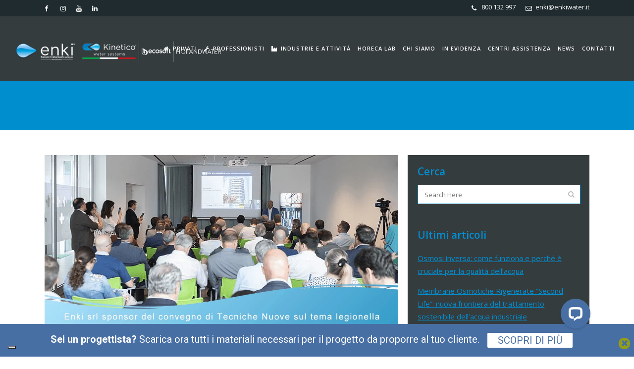

--- FILE ---
content_type: text/html; charset=UTF-8
request_url: https://www.enkiwater.it/tag/convegno-legionella-2018/
body_size: 34948
content:
<!DOCTYPE html>
<html lang="it-IT" xmlns:fb="https://www.facebook.com/2008/fbml" xmlns:addthis="https://www.addthis.com/help/api-spec" >
<head>
	
	<!-- Meta Pixel Code -->
<script>
!function(f,b,e,v,n,t,s)
{if(f.fbq)return;n=f.fbq=function(){n.callMethod?
n.callMethod.apply(n,arguments):n.queue.push(arguments)};
if(!f._fbq)f._fbq=n;n.push=n;n.loaded=!0;n.version='2.0';
n.queue=[];t=b.createElement(e);t.async=!0;
t.src=v;s=b.getElementsByTagName(e)[0];
s.parentNode.insertBefore(t,s)}(window, document,'script',
'https://connect.facebook.net/en_US/fbevents.js');
fbq('init', '2114784989028890');
fbq('track', 'PageView');
</script>
<noscript><img height="1" width="1" style="display:none"
src="https://www.facebook.com/tr?id=2114784989028890&ev=PageView&noscript=1"
/></noscript>
<!-- End Meta Pixel Code -->
	
	<meta charset="UTF-8" />
	
				<meta name="viewport" content="width=device-width,initial-scale=1,user-scalable=no">
		
	<link rel="profile" href="https://gmpg.org/xfn/11" />
	<link rel="pingback" href="https://www.enkiwater.it/xmlrpc.php" />

	<link href="https://fonts.googleapis.com/css?family=Lato:100,100i,200,200i,300,300i,400,400i,500,500i,600,600i,700,700i,800,800i,900,900i%7COpen+Sans:100,100i,200,200i,300,300i,400,400i,500,500i,600,600i,700,700i,800,800i,900,900i%7CIndie+Flower:100,100i,200,200i,300,300i,400,400i,500,500i,600,600i,700,700i,800,800i,900,900i%7COswald:100,100i,200,200i,300,300i,400,400i,500,500i,600,600i,700,700i,800,800i,900,900i" rel="stylesheet"><meta name='robots' content='noindex, follow' />
	<style>img:is([sizes="auto" i], [sizes^="auto," i]) { contain-intrinsic-size: 3000px 1500px }</style>
	
            <script data-no-defer="1" data-ezscrex="false" data-cfasync="false" data-pagespeed-no-defer data-cookieconsent="ignore">
                var ctPublicFunctions = {"_ajax_nonce":"14cee4187a","_rest_nonce":"f9f0320479","_ajax_url":"\/wp-admin\/admin-ajax.php","_rest_url":"https:\/\/www.enkiwater.it\/wp-json\/","data__cookies_type":"alternative","data__ajax_type":"rest","data__bot_detector_enabled":"0","data__frontend_data_log_enabled":1,"cookiePrefix":"","wprocket_detected":false,"host_url":"www.enkiwater.it","text__ee_click_to_select":"Click to select the whole data","text__ee_original_email":"The complete one is","text__ee_got_it":"Got it","text__ee_blocked":"Blocked","text__ee_cannot_connect":"Cannot connect","text__ee_cannot_decode":"Can not decode email. Unknown reason","text__ee_email_decoder":"CleanTalk email decoder","text__ee_wait_for_decoding":"The magic is on the way!","text__ee_decoding_process":"Please wait a few seconds while we decode the contact data."}
            </script>
        
            <script data-no-defer="1" data-ezscrex="false" data-cfasync="false" data-pagespeed-no-defer data-cookieconsent="ignore">
                var ctPublic = {"_ajax_nonce":"14cee4187a","settings__forms__check_internal":"0","settings__forms__check_external":"0","settings__forms__force_protection":0,"settings__forms__search_test":"1","settings__forms__wc_add_to_cart":"0","settings__data__bot_detector_enabled":"0","settings__sfw__anti_crawler":0,"blog_home":"https:\/\/www.enkiwater.it\/","pixel__setting":"3","pixel__enabled":false,"pixel__url":"https:\/\/moderate4-v4.cleantalk.org\/pixel\/bee8da12fdd989ecf24b4365e41872eb.gif","data__email_check_before_post":"1","data__email_check_exist_post":0,"data__cookies_type":"alternative","data__key_is_ok":true,"data__visible_fields_required":true,"wl_brandname":"Anti-Spam by CleanTalk","wl_brandname_short":"CleanTalk","ct_checkjs_key":840584241,"emailEncoderPassKey":"8fe51168575300de54a0cebffcbb0565","bot_detector_forms_excluded":"W10=","advancedCacheExists":false,"varnishCacheExists":false,"wc_ajax_add_to_cart":false}
            </script>
        
	<!-- This site is optimized with the Yoast SEO plugin v26.6 - https://yoast.com/wordpress/plugins/seo/ -->
	<title>convegno legionella 2018 | Enki Water - Impianti di trattamento acqua</title>
	<meta name="description" content="Convegno legionella 2018: Lo studio costante e la ricerca continua hanno permesso ad Enki di sperimentare impianti ad hoc per le problematiche più complesse" />
	<meta property="og:locale" content="it_IT" />
	<meta property="og:type" content="article" />
	<meta property="og:title" content="convegno legionella 2018 | Enki Water - Impianti di trattamento acqua" />
	<meta property="og:description" content="Convegno legionella 2018: Lo studio costante e la ricerca continua hanno permesso ad Enki di sperimentare impianti ad hoc per le problematiche più complesse" />
	<meta property="og:url" content="https://www.enkiwater.it/tag/convegno-legionella-2018/" />
	<meta property="og:site_name" content="Enki Water - Impianti di trattamento acqua" />
	<meta property="og:image" content="https://www.enkiwater.it/wp-content/uploads/2024/07/enki_logo_alta.png" />
	<meta property="og:image:width" content="1675" />
	<meta property="og:image:height" content="486" />
	<meta property="og:image:type" content="image/png" />
	<meta name="twitter:card" content="summary_large_image" />
	<!-- / Yoast SEO plugin. -->


<link rel='dns-prefetch' href='//wordpress.livechat.com' />
<link rel='dns-prefetch' href='//cdn.iubenda.com' />
<link rel='dns-prefetch' href='//fonts.googleapis.com' />
<link rel="alternate" type="application/rss+xml" title="Enki Water - Impianti di trattamento acqua &raquo; Feed" href="https://www.enkiwater.it/feed/" />
<link rel="alternate" type="application/rss+xml" title="Enki Water - Impianti di trattamento acqua &raquo; Feed dei commenti" href="https://www.enkiwater.it/comments/feed/" />
<link rel="alternate" type="text/calendar" title="Enki Water - Impianti di trattamento acqua &raquo; iCal Feed" href="https://www.enkiwater.it/eventi/?ical=1" />
<link rel="alternate" type="application/rss+xml" title="Enki Water - Impianti di trattamento acqua &raquo; convegno legionella 2018 Feed del tag" href="https://www.enkiwater.it/tag/convegno-legionella-2018/feed/" />
<script type="text/javascript">
/* <![CDATA[ */
window._wpemojiSettings = {"baseUrl":"https:\/\/s.w.org\/images\/core\/emoji\/16.0.1\/72x72\/","ext":".png","svgUrl":"https:\/\/s.w.org\/images\/core\/emoji\/16.0.1\/svg\/","svgExt":".svg","source":{"concatemoji":"https:\/\/www.enkiwater.it\/wp-includes\/js\/wp-emoji-release.min.js?ver=6.8.3"}};
/*! This file is auto-generated */
!function(s,n){var o,i,e;function c(e){try{var t={supportTests:e,timestamp:(new Date).valueOf()};sessionStorage.setItem(o,JSON.stringify(t))}catch(e){}}function p(e,t,n){e.clearRect(0,0,e.canvas.width,e.canvas.height),e.fillText(t,0,0);var t=new Uint32Array(e.getImageData(0,0,e.canvas.width,e.canvas.height).data),a=(e.clearRect(0,0,e.canvas.width,e.canvas.height),e.fillText(n,0,0),new Uint32Array(e.getImageData(0,0,e.canvas.width,e.canvas.height).data));return t.every(function(e,t){return e===a[t]})}function u(e,t){e.clearRect(0,0,e.canvas.width,e.canvas.height),e.fillText(t,0,0);for(var n=e.getImageData(16,16,1,1),a=0;a<n.data.length;a++)if(0!==n.data[a])return!1;return!0}function f(e,t,n,a){switch(t){case"flag":return n(e,"\ud83c\udff3\ufe0f\u200d\u26a7\ufe0f","\ud83c\udff3\ufe0f\u200b\u26a7\ufe0f")?!1:!n(e,"\ud83c\udde8\ud83c\uddf6","\ud83c\udde8\u200b\ud83c\uddf6")&&!n(e,"\ud83c\udff4\udb40\udc67\udb40\udc62\udb40\udc65\udb40\udc6e\udb40\udc67\udb40\udc7f","\ud83c\udff4\u200b\udb40\udc67\u200b\udb40\udc62\u200b\udb40\udc65\u200b\udb40\udc6e\u200b\udb40\udc67\u200b\udb40\udc7f");case"emoji":return!a(e,"\ud83e\udedf")}return!1}function g(e,t,n,a){var r="undefined"!=typeof WorkerGlobalScope&&self instanceof WorkerGlobalScope?new OffscreenCanvas(300,150):s.createElement("canvas"),o=r.getContext("2d",{willReadFrequently:!0}),i=(o.textBaseline="top",o.font="600 32px Arial",{});return e.forEach(function(e){i[e]=t(o,e,n,a)}),i}function t(e){var t=s.createElement("script");t.src=e,t.defer=!0,s.head.appendChild(t)}"undefined"!=typeof Promise&&(o="wpEmojiSettingsSupports",i=["flag","emoji"],n.supports={everything:!0,everythingExceptFlag:!0},e=new Promise(function(e){s.addEventListener("DOMContentLoaded",e,{once:!0})}),new Promise(function(t){var n=function(){try{var e=JSON.parse(sessionStorage.getItem(o));if("object"==typeof e&&"number"==typeof e.timestamp&&(new Date).valueOf()<e.timestamp+604800&&"object"==typeof e.supportTests)return e.supportTests}catch(e){}return null}();if(!n){if("undefined"!=typeof Worker&&"undefined"!=typeof OffscreenCanvas&&"undefined"!=typeof URL&&URL.createObjectURL&&"undefined"!=typeof Blob)try{var e="postMessage("+g.toString()+"("+[JSON.stringify(i),f.toString(),p.toString(),u.toString()].join(",")+"));",a=new Blob([e],{type:"text/javascript"}),r=new Worker(URL.createObjectURL(a),{name:"wpTestEmojiSupports"});return void(r.onmessage=function(e){c(n=e.data),r.terminate(),t(n)})}catch(e){}c(n=g(i,f,p,u))}t(n)}).then(function(e){for(var t in e)n.supports[t]=e[t],n.supports.everything=n.supports.everything&&n.supports[t],"flag"!==t&&(n.supports.everythingExceptFlag=n.supports.everythingExceptFlag&&n.supports[t]);n.supports.everythingExceptFlag=n.supports.everythingExceptFlag&&!n.supports.flag,n.DOMReady=!1,n.readyCallback=function(){n.DOMReady=!0}}).then(function(){return e}).then(function(){var e;n.supports.everything||(n.readyCallback(),(e=n.source||{}).concatemoji?t(e.concatemoji):e.wpemoji&&e.twemoji&&(t(e.twemoji),t(e.wpemoji)))}))}((window,document),window._wpemojiSettings);
/* ]]> */
</script>
<link rel='stylesheet' id='animate-css' href='https://www.enkiwater.it/wp-content/plugins/qi-blocks/assets/css/plugins/animate/animate.min.css?ver=4.1.1' type='text/css' media='all' />
<link rel='stylesheet' id='text-widgets-style-css' href='https://www.enkiwater.it/wp-content/plugins/wp-live-chat-software-for-wordpress/includes/css/widgets.css?ver=5.0.10' type='text/css' media='all' />
<link rel='stylesheet' id='layerslider-css' href='https://www.enkiwater.it/wp-content/plugins/_LayerSlider/assets/static/layerslider/css/layerslider.css?ver=7.14.3' type='text/css' media='all' />
<link rel='stylesheet' id='ls-user-css' href='https://www.enkiwater.it/wp-content/uploads/layerslider.custom.css?ver=1743157864' type='text/css' media='all' />
<link rel='stylesheet' id='text-icons-style-css' href='https://www.enkiwater.it/wp-content/plugins/wp-live-chat-software-for-wordpress/includes/css/text-icons.css?ver=5.0.10' type='text/css' media='all' />
<style id='wp-emoji-styles-inline-css' type='text/css'>

	img.wp-smiley, img.emoji {
		display: inline !important;
		border: none !important;
		box-shadow: none !important;
		height: 1em !important;
		width: 1em !important;
		margin: 0 0.07em !important;
		vertical-align: -0.1em !important;
		background: none !important;
		padding: 0 !important;
	}
</style>
<style id='wp-block-library-inline-css' type='text/css'>
:root{--wp-admin-theme-color:#007cba;--wp-admin-theme-color--rgb:0,124,186;--wp-admin-theme-color-darker-10:#006ba1;--wp-admin-theme-color-darker-10--rgb:0,107,161;--wp-admin-theme-color-darker-20:#005a87;--wp-admin-theme-color-darker-20--rgb:0,90,135;--wp-admin-border-width-focus:2px;--wp-block-synced-color:#7a00df;--wp-block-synced-color--rgb:122,0,223;--wp-bound-block-color:var(--wp-block-synced-color)}@media (min-resolution:192dpi){:root{--wp-admin-border-width-focus:1.5px}}.wp-element-button{cursor:pointer}:root{--wp--preset--font-size--normal:16px;--wp--preset--font-size--huge:42px}:root .has-very-light-gray-background-color{background-color:#eee}:root .has-very-dark-gray-background-color{background-color:#313131}:root .has-very-light-gray-color{color:#eee}:root .has-very-dark-gray-color{color:#313131}:root .has-vivid-green-cyan-to-vivid-cyan-blue-gradient-background{background:linear-gradient(135deg,#00d084,#0693e3)}:root .has-purple-crush-gradient-background{background:linear-gradient(135deg,#34e2e4,#4721fb 50%,#ab1dfe)}:root .has-hazy-dawn-gradient-background{background:linear-gradient(135deg,#faaca8,#dad0ec)}:root .has-subdued-olive-gradient-background{background:linear-gradient(135deg,#fafae1,#67a671)}:root .has-atomic-cream-gradient-background{background:linear-gradient(135deg,#fdd79a,#004a59)}:root .has-nightshade-gradient-background{background:linear-gradient(135deg,#330968,#31cdcf)}:root .has-midnight-gradient-background{background:linear-gradient(135deg,#020381,#2874fc)}.has-regular-font-size{font-size:1em}.has-larger-font-size{font-size:2.625em}.has-normal-font-size{font-size:var(--wp--preset--font-size--normal)}.has-huge-font-size{font-size:var(--wp--preset--font-size--huge)}.has-text-align-center{text-align:center}.has-text-align-left{text-align:left}.has-text-align-right{text-align:right}#end-resizable-editor-section{display:none}.aligncenter{clear:both}.items-justified-left{justify-content:flex-start}.items-justified-center{justify-content:center}.items-justified-right{justify-content:flex-end}.items-justified-space-between{justify-content:space-between}.screen-reader-text{border:0;clip-path:inset(50%);height:1px;margin:-1px;overflow:hidden;padding:0;position:absolute;width:1px;word-wrap:normal!important}.screen-reader-text:focus{background-color:#ddd;clip-path:none;color:#444;display:block;font-size:1em;height:auto;left:5px;line-height:normal;padding:15px 23px 14px;text-decoration:none;top:5px;width:auto;z-index:100000}html :where(.has-border-color){border-style:solid}html :where([style*=border-top-color]){border-top-style:solid}html :where([style*=border-right-color]){border-right-style:solid}html :where([style*=border-bottom-color]){border-bottom-style:solid}html :where([style*=border-left-color]){border-left-style:solid}html :where([style*=border-width]){border-style:solid}html :where([style*=border-top-width]){border-top-style:solid}html :where([style*=border-right-width]){border-right-style:solid}html :where([style*=border-bottom-width]){border-bottom-style:solid}html :where([style*=border-left-width]){border-left-style:solid}html :where(img[class*=wp-image-]){height:auto;max-width:100%}:where(figure){margin:0 0 1em}html :where(.is-position-sticky){--wp-admin--admin-bar--position-offset:var(--wp-admin--admin-bar--height,0px)}@media screen and (max-width:600px){html :where(.is-position-sticky){--wp-admin--admin-bar--position-offset:0px}}
</style>
<style id='classic-theme-styles-inline-css' type='text/css'>
/*! This file is auto-generated */
.wp-block-button__link{color:#fff;background-color:#32373c;border-radius:9999px;box-shadow:none;text-decoration:none;padding:calc(.667em + 2px) calc(1.333em + 2px);font-size:1.125em}.wp-block-file__button{background:#32373c;color:#fff;text-decoration:none}
</style>
<link rel='stylesheet' id='cleantalk-public-css-css' href='https://www.enkiwater.it/wp-content/plugins/cleantalk-spam-protect/css/cleantalk-public.min.css?ver=6.70.1_1766484887' type='text/css' media='all' />
<link rel='stylesheet' id='cleantalk-email-decoder-css-css' href='https://www.enkiwater.it/wp-content/plugins/cleantalk-spam-protect/css/cleantalk-email-decoder.min.css?ver=6.70.1_1766484887' type='text/css' media='all' />
<link rel='stylesheet' id='dnd-upload-cf7-css' href='https://www.enkiwater.it/wp-content/plugins/drag-and-drop-multiple-file-upload-contact-form-7/assets/css/dnd-upload-cf7.css?ver=1.3.9.2' type='text/css' media='all' />
<link rel='stylesheet' id='contact-form-7-css' href='https://www.enkiwater.it/wp-content/plugins/contact-form-7/includes/css/styles.css?ver=6.1.4' type='text/css' media='all' />
<link rel='stylesheet' id='qi-blocks-grid-css' href='https://www.enkiwater.it/wp-content/plugins/qi-blocks/assets/dist/grid.css?ver=1.4.6' type='text/css' media='all' />
<link rel='stylesheet' id='qi-blocks-main-css' href='https://www.enkiwater.it/wp-content/plugins/qi-blocks/assets/dist/main.css?ver=1.4.6' type='text/css' media='all' />
<link rel='stylesheet' id='wpcf7-redirect-script-frontend-css' href='https://www.enkiwater.it/wp-content/plugins/wpcf7-redirect/build/assets/frontend-script.css?ver=2c532d7e2be36f6af233' type='text/css' media='all' />
<link rel='stylesheet' id='tribe-events-v2-single-skeleton-css' href='https://www.enkiwater.it/wp-content/plugins/the-events-calendar/build/css/tribe-events-single-skeleton.css?ver=6.15.13' type='text/css' media='all' />
<link rel='stylesheet' id='tribe-events-v2-single-skeleton-full-css' href='https://www.enkiwater.it/wp-content/plugins/the-events-calendar/build/css/tribe-events-single-full.css?ver=6.15.13' type='text/css' media='all' />
<link rel='stylesheet' id='tec-events-elementor-widgets-base-styles-css' href='https://www.enkiwater.it/wp-content/plugins/the-events-calendar/build/css/integrations/plugins/elementor/widgets/widget-base.css?ver=6.15.13' type='text/css' media='all' />
<link rel='stylesheet' id='qi-addons-for-elementor-grid-style-css' href='https://www.enkiwater.it/wp-content/plugins/qi-addons-for-elementor/assets/css/grid.min.css?ver=1.9.5' type='text/css' media='all' />
<link rel='stylesheet' id='qi-addons-for-elementor-helper-parts-style-css' href='https://www.enkiwater.it/wp-content/plugins/qi-addons-for-elementor/assets/css/helper-parts.min.css?ver=1.9.5' type='text/css' media='all' />
<link rel='stylesheet' id='qi-addons-for-elementor-style-css' href='https://www.enkiwater.it/wp-content/plugins/qi-addons-for-elementor/assets/css/main.min.css?ver=1.9.5' type='text/css' media='all' />
<link rel='stylesheet' id='mediaelement-css' href='https://www.enkiwater.it/wp-includes/js/mediaelement/mediaelementplayer-legacy.min.css?ver=4.2.17' type='text/css' media='all' />
<link rel='stylesheet' id='wp-mediaelement-css' href='https://www.enkiwater.it/wp-includes/js/mediaelement/wp-mediaelement.min.css?ver=6.8.3' type='text/css' media='all' />
<link rel='stylesheet' id='bridge-default-style-css' href='https://www.enkiwater.it/wp-content/themes/bridge/style.css?ver=6.8.3' type='text/css' media='all' />
<link rel='stylesheet' id='bridge-qode-font_awesome-css' href='https://www.enkiwater.it/wp-content/themes/bridge/css/font-awesome/css/font-awesome.min.css?ver=6.8.3' type='text/css' media='all' />
<link rel='stylesheet' id='bridge-qode-font_elegant-css' href='https://www.enkiwater.it/wp-content/themes/bridge/css/elegant-icons/style.min.css?ver=6.8.3' type='text/css' media='all' />
<link rel='stylesheet' id='bridge-qode-linea_icons-css' href='https://www.enkiwater.it/wp-content/themes/bridge/css/linea-icons/style.css?ver=6.8.3' type='text/css' media='all' />
<link rel='stylesheet' id='bridge-qode-dripicons-css' href='https://www.enkiwater.it/wp-content/themes/bridge/css/dripicons/dripicons.css?ver=6.8.3' type='text/css' media='all' />
<link rel='stylesheet' id='bridge-qode-kiko-css' href='https://www.enkiwater.it/wp-content/themes/bridge/css/kiko/kiko-all.css?ver=6.8.3' type='text/css' media='all' />
<link rel='stylesheet' id='bridge-qode-font_awesome_5-css' href='https://www.enkiwater.it/wp-content/themes/bridge/css/font-awesome-5/css/font-awesome-5.min.css?ver=6.8.3' type='text/css' media='all' />
<link rel='stylesheet' id='bridge-stylesheet-css' href='https://www.enkiwater.it/wp-content/themes/bridge/css/stylesheet.min.css?ver=6.8.3' type='text/css' media='all' />
<style id='bridge-stylesheet-inline-css' type='text/css'>
   .archive.disabled_footer_top .footer_top_holder, .archive.disabled_footer_bottom .footer_bottom_holder { display: none;}


</style>
<link rel='stylesheet' id='bridge-print-css' href='https://www.enkiwater.it/wp-content/themes/bridge/css/print.css?ver=6.8.3' type='text/css' media='all' />
<link rel='stylesheet' id='bridge-style-dynamic-css' href='https://www.enkiwater.it/wp-content/themes/bridge/css/style_dynamic_callback.php?ver=6.8.3' type='text/css' media='all' />
<link rel='stylesheet' id='bridge-responsive-css' href='https://www.enkiwater.it/wp-content/themes/bridge/css/responsive.min.css?ver=6.8.3' type='text/css' media='all' />
<link rel='stylesheet' id='bridge-style-dynamic-responsive-css' href='https://www.enkiwater.it/wp-content/themes/bridge/css/style_dynamic_responsive_callback.php?ver=6.8.3' type='text/css' media='all' />
<style id='bridge-style-dynamic-responsive-inline-css' type='text/css'>
.header-right-widget .textwidget{line-height:28px !important}
ol li, ul li{margin-left:15px}
ol li ol li{list-style-type: lower-latin}
table.tbcenter td, table.tbcenter th{text-align:left;padding-left:0;border-bottom:1px solid #ccc;line-height: 20px;}
table.tbcenter th{font-weight:bold;text-transform:uppercase}
.mgl_gmaps {    margin:  0;}
 #layerslider_1_1427885929_1 {height:490px}
h2{margin-bottom:10px}
h3{margin-bottom:7px !important}
.project_category{display:none !important}
h5 a{text-decoration:none}
.icontop{display:block;float:left;color:#eee;margin-left:20px}
.icontop .q_social_icon_holder{width:20px !important;color:#eee;line-height:30px;}
.footer_bottom .textwidget{text-align:right;padding-right:40px}
.footer_bottom .textwidget a{color:#666;text-decoration:none}
h5{margin-bottom:10px}
.footer_top h5{font-weight:300;margin-top:40px}
.footer_top {    padding-top: 32px ;}
.post_info .time{font-style:italic}
.footer_top .widget_nav_menu li.menu-item a, .footer_top a{text-decoration:none}
#text-7{margin-bottom:45px}
.footer_top .widget_nav_menu ul li, .footer_top .widget_pages ul li {    padding: 0 0 8px;}
.textwidget .icontop a{color:#fff;text-decoration:none}
.portfolio_navigation{display:none}
.portfolio_container{margin-bottom:100px}
#mc4wp-checkbox{padding-left:10px}
.content .container .container_inner.default_template_holder, .content .container .container_inner.page_container_inner {padding-top: 50px!important;}
nav.mobile_menu ul li a{text-transform:uppercase;text-decoration:none}
nav.mobile_menu ul li, nav.mobile_menu ul li, nav.mobile_menu ul li ul li, .footer_top .widget.widget_nav_menu li {border-bottom: 1px solid #555;}
.footer_top .widget.widget_nav_menu li:first-child {border-top: 1px solid #555;}
.footer_top .widget.widget_nav_menu li{padding:5px 0}
input.wpcf7-form-control.wpcf7-text, textarea.wpcf7-form-control.wpcf7-textarea, select.wpcf7-form-control.wpcf7-select{font-family: "Open Sans",sans-serif;font-size: 14px;}
.wpb_gallery{margin:30px 0 !important}
.q_logo a{height:64px !important;}
.homeblock > .vc_column-inner > .wpb_wrapper{background: rgba(255,255,255,0.7); padding: 30px; width: 33%}
.homeblock50 > .vc_column-inner > .wpb_wrapper{padding: 30px; }
a.qbutton.default, .wpcf7-submit, .qbutton{border-radius:0px !important; padding:10px 20px !important;}
div.boxes_image{max-height: 190px;}
h2, .h2, h5, .h5, h5 a, .q_icon_with_title .icon_text_holder h5.icon_title{font-style:normal;}
#vantaggi h5{height:60px;color:#FFF;}
#vantaggi p{min-height:260px;color:#FFF;padding:5px;}
#vantaggi img{border: 5px solid #FFF;}
.al280{min-height:280px;}
.projects_holder article span.text_holder{background-color:transparent;}
.projects_holder.v4 .mix, .projects_holder.v4.hover_text .mix{padding:5px;background:#EFEFEF;}
.projects_holder article .portfolio_description{background:#EFEFEF;}
.portfolio_description  h5 a{font-size:15px;}
.blog_holder article .post_text .post_text_inner{background:#EFEFEF;}
.post_text h2 span, .post_text h2 a{font-size:20px;}
.single-post h2 span{font-size:30px;}
.page-template-blog-large-image .column2, .single-post .column2{background: #353c3e;}
.two_columns_66_33>.column2>.column_inner, .two_columns_75_25>.column2>.column_inner{padding:20px;}
.two_columns_66_33>.column2>.column_inner, 
.two_columns_66_33>.column2>.column_inner h5, 
.two_columns_75_25 >.column2>.column_inner, 
.two_columns_75_25 >.column2>.column_inner h5{color:#FFF;}
.post_text{background: #EFEFEF;padding: 20px;text-align: justify;}
.two_columns_75_25>.column1{width:66.66%;}
.two_columns_75_25>.column2{width:33.33%;}
.drop_down .second .inner>ul, li.narrow .second .inner ul{background-color: #353c3e;border-color: #353c3e}
.download p{background:rgba(255,255,255,0.7);text-align:center;width:33%;padding:20px 10px;}
.download h3{color:#FFF;margin-bottom:20px !important;}
.addthis_toolbox{margin-top:30px;}
.ppt{display:none !important;}
.tab-title{font-size: 11px;}
.form-prodotto .wpcf7-text, .form-prodotto .wpcf7-textarea{background:#FFF !important;}
.prodotti-riga h5 a{font-size:16px !important;}
.q_logo img{margin-left:-110px;}
.drop_down.right{margin-right:-110px;}
.category .column2, .tag .column2{background:#353c3e;}
.header_bottom .container_inner{width:83%;}
.wppb-user-forms ul{max-width:100% !important;}
.default_field_username, .default_field_email, #passw1, #passw2{	font-family: "Open Sans", sans-serif  !important;	font-size: 14px  !important;	background-color: #ededed  !important;	color: #444444  !important;	display: block  !important;	margin: 5px 0 0  !important;	padding: 15px  !important;	border: 0  !important;	border-radius: 0  !important;	outline: 0  !important;	resize: none  !important;	line-height: 17px  !important;	font-weight: 400  !important;	-webkit-box-sizing: border-box  !important;	-moz-box-sizing: border-box  !important;	box-sizing: border-box  !important;	-webkit-appearance: none  !important;	width: 100% !important;}
.wppb-description-delimiter{display:none !important;}
#wppb_register_pre_form_message{margin-bottom:30px !important;}
.wppb-register-user .submit.button{position: relative;display: inline-block;width: auto;height: 50px;line-height: 36px;margin: 0;font-size: 13px;font-weight: 700;font-family: Raleway, sans-serif;text-align: left;cursor: pointer;
white-space: nowrap;outline: 0;font-style: normal;text-transform: uppercase;text-shadow: none;box-sizing: initial
border-radius: 0px !important;padding: 10px 20px !important;border-width: 0px;border-color: #458bbc;background-color: #458bbc;color:#FFF;}
.wppb-register-user{margin-bottom:50px !important;}
#wpcf7-f1514-p1512-o1{margin-bottom:50px;}
.fb_dialog{bottom:48pt !important;right:70pt !important;}


select.wpcf7-select {
  background-image:
    linear-gradient(45deg, transparent 50%, gray 50%),
    linear-gradient(135deg, gray 50%, transparent 50%),
    linear-gradient(to right, #ccc, #ccc);
  background-position:
    calc(100% - 20px) calc(1em + 2px),
    calc(100% - 15px) calc(1em + 2px),
    calc(100% - 2.5em) 0.5em;
  background-size:
    5px 5px,
    5px 5px,
    1px 1.5em;
  background-repeat: no-repeat;
}

select.wpcf7-select:focus {
  background-image:
    linear-gradient(45deg, green 50%, transparent 50%),
    linear-gradient(135deg, transparent 50%, green 50%),
    linear-gradient(to right, #ccc, #ccc);
  background-position:
    calc(100% - 15px) 1em,
    calc(100% - 20px) 1em,
    calc(100% - 2.5em) 0.5em;
  background-size:
    5px 5px,
    5px 5px,
    1px 1.5em;
  background-repeat: no-repeat;
  border-color: green;
  outline: 0;
}
.bkgmenu {background-color: #fff !important;}
.bkgmenu a {color: #000 !important;}
.bkgmenu a {border-bottom: 2px solid #353c3e !important;}
@media only screen and (max-width: 414px){ 
.txtlegio {left:50px!important;}
.legiobtn {display:none!important;}
}
</style>
<link rel='stylesheet' id='js_composer_front-css' href='https://www.enkiwater.it/wp-content/plugins/js_composer/assets/css/js_composer.min.css?ver=8.7.2' type='text/css' media='all' />
<link rel='stylesheet' id='bridge-style-handle-google-fonts-css' href='https://fonts.googleapis.com/css?family=Raleway%3A100%2C200%2C300%2C400%2C500%2C600%2C700%2C800%2C900%2C100italic%2C300italic%2C400italic%2C700italic%7COpen+Sans%3A100%2C200%2C300%2C400%2C500%2C600%2C700%2C800%2C900%2C100italic%2C300italic%2C400italic%2C700italic&#038;subset=latin%2Clatin-ext&#038;ver=1.0.0' type='text/css' media='all' />
<link rel='stylesheet' id='bridge-core-dashboard-style-css' href='https://www.enkiwater.it/wp-content/plugins/bridge-core/modules/core-dashboard/assets/css/core-dashboard.min.css?ver=6.8.3' type='text/css' media='all' />
<link rel='stylesheet' id='dflip-style-css' href='https://www.enkiwater.it/wp-content/plugins/3d-flipbook-dflip-lite/assets/css/dflip.min.css?ver=2.4.20' type='text/css' media='all' />
<link rel='stylesheet' id='tablepress-default-css' href='https://www.enkiwater.it/wp-content/plugins/tablepress/css/build/default.css?ver=3.2.6' type='text/css' media='all' />
<link rel='stylesheet' id='swiper-css' href='https://www.enkiwater.it/wp-content/plugins/qi-addons-for-elementor/assets/plugins/swiper/8.4.5/swiper.min.css?ver=8.4.5' type='text/css' media='all' />
<link rel='stylesheet' id='addthis_all_pages-css' href='https://www.enkiwater.it/wp-content/plugins/addthis/frontend/build/addthis_wordpress_public.min.css?ver=6.8.3' type='text/css' media='all' />
<link rel='stylesheet' id='apexnb-font-awesome-css' href='https://www.enkiwater.it/wp-content/plugins/apex-notification-bar-lite/css/font-awesome/font-awesome.css?ver=6.8.3' type='text/css' media='all' />
<link rel='stylesheet' id='apexnb-frontend-style-css' href='https://www.enkiwater.it/wp-content/plugins/apex-notification-bar-lite/css/frontend/frontend.css?ver=6.8.3' type='text/css' media='all' />
<link rel='stylesheet' id='apexnb-responsive-stylesheet-css' href='https://www.enkiwater.it/wp-content/plugins/apex-notification-bar-lite/css/frontend/responsive.css?ver=6.8.3' type='text/css' media='all' />
<link rel='stylesheet' id='apexnb-frontend-bxslider-style-css' href='https://www.enkiwater.it/wp-content/plugins/apex-notification-bar-lite/css/frontend/jquery.bxslider.css?ver=6.8.3' type='text/css' media='all' />
<link rel='stylesheet' id='apexnb-lightbox-style-css' href='https://www.enkiwater.it/wp-content/plugins/apex-notification-bar-lite/css/frontend/prettyPhoto.css?ver=2.0.6' type='text/css' media='all' />
<link rel='stylesheet' id='apexnb-frontend-scroller-style-css' href='https://www.enkiwater.it/wp-content/plugins/apex-notification-bar-lite/css/frontend/scroll-style.css?ver=6.8.3' type='text/css' media='all' />
<link rel='stylesheet' id='chld_thm_cfg_child-css' href='https://www.enkiwater.it/wp-content/themes/bridge-child/style.css?ver=30.8.6.1743173222' type='text/css' media='all' />
<link rel='stylesheet' id='ulp-css' href='https://www.enkiwater.it/wp-content/plugins/layered-popups/css/style.min.css?ver=6.14' type='text/css' media='all' />
<link rel='stylesheet' id='ulp-link-buttons-css' href='https://www.enkiwater.it/wp-content/plugins/layered-popups/css/link-buttons.min.css?ver=6.14' type='text/css' media='all' />
<link rel='stylesheet' id='animate.css-css' href='https://www.enkiwater.it/wp-content/plugins/layered-popups/css/animate.min.css?ver=6.14' type='text/css' media='all' />
<link rel='stylesheet' id='spinkit-css' href='https://www.enkiwater.it/wp-content/plugins/layered-popups/css/spinkit.min.css?ver=6.14' type='text/css' media='all' />
<link rel='stylesheet' id='wppb_stylesheet-css' href='https://www.enkiwater.it/wp-content/plugins/profile-builder/assets/css/style-front-end.css?ver=3.15.1' type='text/css' media='all' />

<script  type="text/javascript" class=" _iub_cs_skip" type="text/javascript" id="iubenda-head-inline-scripts-0">
/* <![CDATA[ */
(function (w,d) {var loader = function () {var s = d.createElement("script"), tag = d.getElementsByTagName("script")[0]; s.src="https://cdn.iubenda.com/iubenda.js"; tag.parentNode.insertBefore(s,tag);}; if(w.addEventListener){w.addEventListener("load", loader, false);}else if(w.attachEvent){w.attachEvent("onload", loader);}else{w.onload = loader;}})(window, document);
/* ]]> */
</script>
<script type="text/javascript" src="https://www.enkiwater.it/wp-includes/js/jquery/jquery.min.js?ver=3.7.1" id="jquery-core-js"></script>
<script type="text/javascript" src="https://www.enkiwater.it/wp-includes/js/jquery/jquery-migrate.min.js?ver=3.4.1" id="jquery-migrate-js"></script>
<script type="text/javascript" id="layerslider-utils-js-extra">
/* <![CDATA[ */
var LS_Meta = {"v":"7.14.3","fixGSAP":"1"};
/* ]]> */
</script>
<script type="text/javascript" src="https://www.enkiwater.it/wp-content/plugins/_LayerSlider/assets/static/layerslider/js/layerslider.utils.js?ver=7.14.3" id="layerslider-utils-js"></script>
<script type="text/javascript" src="https://www.enkiwater.it/wp-content/plugins/_LayerSlider/assets/static/layerslider/js/layerslider.kreaturamedia.jquery.js?ver=7.14.3" id="layerslider-js"></script>
<script type="text/javascript" src="https://www.enkiwater.it/wp-content/plugins/_LayerSlider/assets/static/layerslider/js/layerslider.transitions.js?ver=7.14.3" id="layerslider-transitions-js"></script>
<script type="text/javascript" src="https://www.enkiwater.it/wp-content/plugins/cleantalk-spam-protect/js/apbct-public-bundle_gathering.min.js?ver=6.70.1_1766484887" id="apbct-public-bundle_gathering.min-js-js"></script>
<script type="text/javascript" id="text-connect-js-extra">
/* <![CDATA[ */
var textConnect = {"addons":["elementor"],"ajax_url":"https:\/\/www.enkiwater.it\/wp-admin\/admin-ajax.php","visitor":null};
/* ]]> */
</script>
<script type="text/javascript" src="https://www.enkiwater.it/wp-content/plugins/wp-live-chat-software-for-wordpress/includes/js/textConnect.js?ver=5.0.10" id="text-connect-js"></script>
<script type="text/javascript" src="https://www.enkiwater.it/wp-content/plugins/apex-notification-bar-lite/js/frontend/jquery.bxSlider.js?ver=4.1.2" id="apexnb-frontend-bxslider-js-js"></script>
<script type="text/javascript" src="https://www.enkiwater.it/wp-content/plugins/apex-notification-bar-lite/js/frontend/jquery.prettyPhoto.js?ver=2.0.6" id="apexnb-lightbox-script-js"></script>
<script type="text/javascript" src="https://www.enkiwater.it/wp-content/plugins/apex-notification-bar-lite/js/frontend/jquery.scroller.js?ver=2" id="apexnb-frontend-scroller-js-js"></script>
<script type="text/javascript" src="https://www.enkiwater.it/wp-content/plugins/apex-notification-bar-lite/js/frontend/jquery.actual.js?ver=2.0.6" id="apexnb-actual_scripts-js"></script>
<script type="text/javascript" id="apexnb-frontend-js-js-extra">
/* <![CDATA[ */
var apexnblite_script_variable = {"success_note":"Thank you for subscribing us.","but_email_error_msg":"Please enter a valid email address.","already_subs":"You have already subscribed.","sending_fail":"Confirmation sending fail.","check_to_conform":"Please check your mail to confirm.","ajax_url":"https:\/\/www.enkiwater.it\/wp-admin\/admin-ajax.php","ajax_nonce":"cfe1eda64c"};
/* ]]> */
</script>
<script type="text/javascript" src="https://www.enkiwater.it/wp-content/plugins/apex-notification-bar-lite/js/frontend/frontend.js?ver=2.0.6" id="apexnb-frontend-js-js"></script>
<script></script><meta name="generator" content="Powered by LayerSlider 7.14.3 - Build Heros, Sliders, and Popups. Create Animations and Beautiful, Rich Web Content as Easy as Never Before on WordPress." />
<!-- LayerSlider updates and docs at: https://layerslider.com -->
<link rel="https://api.w.org/" href="https://www.enkiwater.it/wp-json/" /><link rel="alternate" title="JSON" type="application/json" href="https://www.enkiwater.it/wp-json/wp/v2/tags/410" /><link rel="EditURI" type="application/rsd+xml" title="RSD" href="https://www.enkiwater.it/xmlrpc.php?rsd" />
<meta name="generator" content="WordPress 6.8.3" />
<meta name="tec-api-version" content="v1"><meta name="tec-api-origin" content="https://www.enkiwater.it"><link rel="alternate" href="https://www.enkiwater.it/wp-json/tribe/events/v1/events/?tags=convegno-legionella-2018" /><meta name="generator" content="Elementor 3.34.0; features: e_font_icon_svg, additional_custom_breakpoints; settings: css_print_method-external, google_font-enabled, font_display-swap">
			<style>
				.e-con.e-parent:nth-of-type(n+4):not(.e-lazyloaded):not(.e-no-lazyload),
				.e-con.e-parent:nth-of-type(n+4):not(.e-lazyloaded):not(.e-no-lazyload) * {
					background-image: none !important;
				}
				@media screen and (max-height: 1024px) {
					.e-con.e-parent:nth-of-type(n+3):not(.e-lazyloaded):not(.e-no-lazyload),
					.e-con.e-parent:nth-of-type(n+3):not(.e-lazyloaded):not(.e-no-lazyload) * {
						background-image: none !important;
					}
				}
				@media screen and (max-height: 640px) {
					.e-con.e-parent:nth-of-type(n+2):not(.e-lazyloaded):not(.e-no-lazyload),
					.e-con.e-parent:nth-of-type(n+2):not(.e-lazyloaded):not(.e-no-lazyload) * {
						background-image: none !important;
					}
				}
			</style>
			<meta name="generator" content="Powered by WPBakery Page Builder - drag and drop page builder for WordPress."/>

		<script>
			var ulp_cookie_value = "ilovelencha";
			var ulp_recaptcha_enable = "off";
			var ulp_onload_popup = "";
			var ulp_onload_mode = "none";
			var ulp_onload_period = "5";
			var ulp_onscroll_popup = "";
			var ulp_onscroll_mode = "none";
			var ulp_onscroll_period = "5";
			var ulp_onexit_popup = "BDS8rmlbXB5pHPgo";
			var ulp_onexit_mode = "every-time";
			var ulp_onexit_period = "5";
			var ulp_onidle_popup = "";
			var ulp_onidle_mode = "none";
			var ulp_onidle_period = "5";
			var ulp_onabd_popup = "";
			var ulp_onabd_mode = "none";
			var ulp_onabd_period = "5";
			var ulp_onload_delay = "0";
			var ulp_onload_close_delay = "0";
			var ulp_onscroll_offset = "600";
			var ulp_onidle_delay = "30";
		</script><link rel="icon" href="https://www.enkiwater.it/wp-content/uploads/2019/10/cropped-favicon-32x32.png" sizes="32x32" />
<link rel="icon" href="https://www.enkiwater.it/wp-content/uploads/2019/10/cropped-favicon-192x192.png" sizes="192x192" />
<link rel="apple-touch-icon" href="https://www.enkiwater.it/wp-content/uploads/2019/10/cropped-favicon-180x180.png" />
<meta name="msapplication-TileImage" content="https://www.enkiwater.it/wp-content/uploads/2019/10/cropped-favicon-270x270.png" />
		<style type="text/css" id="wp-custom-css">
			/*
Puoi aggiungere qui il tuo codice CSS.

Per maggiori informazioni consulta la documentazione (fai clic sull'icona con il punto interrogativo qui sopra).
*/

.widget #searchform {
    background-color: white;
    border: 1px solid #008ed0;
}

#recent-posts-3  {
    color: #008ed0;
}

.two_columns_66_33>.column2>.column_inner, .two_columns_66_33>.column2>.column_inner h5 {
    color: #008ed0;
}

.sameheight > .vc_column-inner .wpb_wrapper .listbox, .sameheight > .vc_column-inner .wpb_wrapper .listbox1, .sameheight > .vc_column-inner .wpb_wrapper .listbox2  {
    min-height: 180px;
}

.fb_dialog {background: none !important;}

.main_menu>ul>li>a {padding: 0 12px !important;}

.title_subtitle_holder {margin-top: 0px;}

.title_holder {padding-top: 0px !important;}

.edn-ca-static-button:hover {color: #fff !important;}

.edn-temp-design-wrapper.edn-custom-design-wrapper {padding-top:10px; padding-bottom: 10px;}

@media only screen and (max-width: 600px) {
.title_subtitle_holder {margin-top: 0px;}
.edn-text-link {margin-top: 20px; margin-bottom: 20px;}
.edn-call-action-button {margin-bottom: 20px !important;}
.rigaclienti .vc_single_image-wrapper {margin-bottom: 10px !important; box-shadow: none !important; width: 80% !important;}
.spaziologhi {display: none !important;}
}


/* Notification bar */
.ht-notification-section.ht-n-bottom{left:50%;width:80%;margin-left:-40%;}
.fb_dialog_content > iframe{bottom:7% !important;}

.q_logo a {
    height: 54px !important;
}

/*solutions*/
.bloccopersonalizzato::before {
background: linear-gradient(90deg,#000, transparent);
width: 50%;position: absolute;height: 200px;left: 0; top: 0;
	transition: width .5s;
}

.bloccopersonalizzato:hover::before{
background: linear-gradient(90deg,#000, transparent);
width: 100%;position: absolute;height: 200px;left: 0; top: 0;
	}

.bloccopersonalizzato{height: 200px;}

.bloccopersonalizzato2::before {
background: linear-gradient(-90deg,#fff, transparent);
width: 100%;position: absolute;height: 200px;left: 0; top: 0;
}

/* responsive */
@media only screen and (max-width: 600px) {
  .bloccopersonalizzato span{
    font-size: 15px;
  }
}

/* testocolonna */

/* testocolonna1 */
.linkuno:hover div.testocolonna1{
	margin-left: 40px !important;
}
div.testocolonna1{
	margin-left: 0px !important;
	transition: margin-left .5s;
}

/* testocolonna2 */
.linkdue:hover .testocolonna2{
	margin-left: 40px !important;
}
.testocolonna2{
	margin-left: 0px !important;
	transition: margin-left .5s;
}

/* testocolonna3 */
.linktre:hover .testocolonna3{
	margin-left: 40px !important;
}
.testocolonna3{
	margin-left: 0px !important;
	transition: margin-left .5s;
}

/* testocolonna4 */
.linkquattro:hover .testocolonna4{
	margin-left: 40px !important;
}
.testocolonna4{
	margin-left: 0px !important;
	transition: margin-left .5s;
}


.bloccopersonalizzato:hover, .bloccopersonalizzato2:hover{cursor:pointer;}


/*Stile Privacy Form*/
#seo_consolation_form span.wpcf7-list-item-label{cursor: pointer;position: relative;height: 18px;line-height: 18px;padding-left: 25px;display: inline-block;border-radius: 3px;font-size: 12px;color: #aaa;}
#seo_consolation_form .checkbox_seo_title input[type=checkbox]{display:none;}
#seo_consolation_form .wpcf7-list-item-label:before {font-family: FontAwesome;content: "";background: #e2e6e9;width: 18px;height: 18px;line-height: 18px;text-align: center;position: absolute;left: 2px;border-radius: 2px;}
#seo_consolation_form .checkbox_seo_title input[type=checkbox]:checked + span.wpcf7-list-item-label:before{content: "\f00c";color: #fff;background: #008ecf;padding-left: 2px;}
.wpcf7-acceptance span.wpcf7-list-item, .seo_from_checkbox span.wpcf7-list-item{margin:0;}
#seo_consolation_form.seo_consolation_form_blu span.wpcf7-list-item-label{color: #747474;}
#seo_consolation_form {padding-left: 15px;}
.contact_form li {padding: 8px 15px 20px;}
.wpcf7-form-control.wpcf7-submit {margin-top:5px!important;}
.wpcf7-form-control.wpcf7-textarea.wpcf7-validates-as-required {margin-bottom:0px!important;}

input.wpcf7-form-control.wpcf7-submit[disabled] {
    color: #fff;
    border: 0px solid #008ecf;
	cursor: not-allowed;}


nav.main_menu > ul > li > a{font-size: 11px;}
.main_menu>ul>li>a {
    padding: 0 7px !important;
}


@media only screen and (max-width: 1180px) and (min-width: 960px) {
.q_logo a {
    height: 34px !important;
}	
	.main_menu>ul>li>a {
    padding: 0 4px !important;
}

}

.tribe-events-c-top-bar__datepicker-desktop {
	font-size: 12px !important;
}

.page-id-3375 label{font-size:12px;}

div.post_text_inner h2.entry_title{
	text-align: -webkit-left;
}
@media(max-width:600px){
	div.post_text_inner h2.entry_title{
	display: none !important;
}
}
@media(min-width:600px){
div.q_logo>a>img{
	height: 120% !important;
	}
}
img.mobile{
height: 70% !important;
	}
.header_bottom{
	padding: 0px 40px !important;
}


/* Aggiunge distanziamento tra le colonne senza creare bordo visivo */
.vc_column_inner {
    padding: 0 15px !important; /* spaziatura orizzontale tra le colonne */
    box-sizing: border-box;
}

/* Elimina margini e padding dalla riga interna */
.vc_row_inner {
    margin: 0 -15px !important; /* compensa il padding delle colonne */
    padding: 0 !important;
}

/* Solo se vuoi ancora sfondo bianco, ma senza stacco netto */
.qode_info_card {
    background-color: #fff;
    box-shadow: none;
    border: none;
    border-radius: 8px;
}
.card-ombra:hover {
    box-shadow: 0 14px 35px rgba(0, 0, 0, 0.2) !important;
}

.pie-chart-wrapper {
  display: flex;
  justify-content: center;
  align-items: center;
  flex-direction: column;
  height: 100%;
  text-align: center;
}

.pulsante-centro {
    display: flex !important;
    justify-content: center !important;  /* centra orizzontalmente */
    align-items: center !important;      /* centra verticalmente */
    height: 100vh;                        /* altezza pari all'intera finestra */
}

/* Prima/seconda riga: applica il bianco a tutte le celle (th e td) */
.tablepress tr:nth-child(1) > th,
.tablepress tr:nth-child(1) > td {
  background-color: #ffffff !important;
}
/* Tutte le celle dalla seconda colonna in poi (th e td) centrano il testo */
.tablepress th:not(:first-child),
.tablepress td:not(:first-child) {
  text-align: center;
}		</style>
		<noscript><style> .wpb_animate_when_almost_visible { opacity: 1; }</style></noscript>
<script type="text/javascript" src="//embeds.iubenda.com/widgets/81b82c12-3895-4e73-af8a-9fd7f9e2b1a5.js"></script>	

	
<!-- Google tag (gtag.js) -->
<script async src="https://www.googletagmanager.com/gtag/js?id=G-JQ54CKB43K"></script>
<script>
  window.dataLayer = window.dataLayer || [];
  function gtag(){dataLayer.push(arguments);}
  gtag('js', new Date());

  gtag('config', 'G-JQ54CKB43K');
</script>
	
<!-- Google Tag Manager -->
<script>(function(w,d,s,l,i){w[l]=w[l]||[];w[l].push({'gtm.start':
new Date().getTime(),event:'gtm.js'});var f=d.getElementsByTagName(s)[0],
j=d.createElement(s),dl=l!='dataLayer'?'&l='+l:'';j.async=true;j.src=
'https://www.googletagmanager.com/gtm.js?id='+i+dl;f.parentNode.insertBefore(j,f);
})(window,document,'script','dataLayer','GTM-MX4Q7RN5');</script>
<!-- End Google Tag Manager -->	
</head>

<body data-rsssl=1 class="archive tag tag-convegno-legionella-2018 tag-410 wp-theme-bridge wp-child-theme-bridge-child bridge-core-3.3.4.5 qi-blocks-1.4.6 qodef-gutenberg--no-touch tribe-no-js page-template-bridge-child qodef-qi--no-touch qi-addons-for-elementor-1.9.5  qode-child-theme-ver-30.8.6.1743173222 qode-theme-ver-30.8.8.5 qode-theme-bridge disabled_footer_bottom qode_header_in_grid wpb-js-composer js-comp-ver-8.7.2 vc_responsive elementor-default elementor-kit-6478"  >

<!-- Google Tag Manager (noscript) -->
<noscript><iframe src="https://www.googletagmanager.com/ns.html?id=GTM-MX4Q7RN5"
height="0" width="0" style="display:none;visibility:hidden"></iframe></noscript>
<!-- End Google Tag Manager (noscript) -->


<div class="wrapper">
	<div class="wrapper_inner">

    
		<!-- Google Analytics start -->
				<!-- Google Analytics end -->

		
	<header class=" has_top scroll_top  stick scrolled_not_transparent header_style_on_scroll page_header">
	<div class="header_inner clearfix">
				<div class="header_top_bottom_holder">
				<div class="header_top clearfix" style='' >
				<div class="container">
			<div class="container_inner clearfix">
														<div class="left">
						<div class="inner">
							<div class="header-widget widget_text header-left-widget">			<div class="textwidget"><span class="q_social_icon_holder normal_social">
<a target="_blank" href="https://www.facebook.com/pages/Enki-Srl-Trattamento-acqua/129716510545499">
<i class="fa fa-facebook fa-lg simple_social" style="color: #ffffff;"></i></a></span>
<span class="q_social_icon_holder normal_social">
<a target="_blank" href="https://www.instagram.com/enkiwater/">
<i class="fa fa-instagram fa-lg simple_social" style="color: #ffffff;"></i></a></span>
<span class="q_social_icon_holder normal_social">
<a target="_blank" href="https://www.youtube.com/channel/UCL69kFvYwXMqcMSidQ3eBXA">
<i class="fa fa-youtube fa-lg simple_social" style="color: #ffffff;"></i></a></span>
<span class="q_social_icon_holder normal_social">
<a target="_blank" href="https://www.linkedin.com/company/5001783?trk=tyah&trkInfo=tas%3Aenki%20sr%2Cidx%3A2-1-2">
<i class="fa fa-linkedin fa-lg simple_social" style="color: #ffffff;"></i></a></span></div>
		</div>						</div>
					</div>
					<div class="right">
						<div class="inner">
							<div class="header-widget widget_text header-right-widget">			<div class="textwidget"><span class="icontop"><span class="q_social_icon_holder normal_social">
<i class="fa fa-phone fa-lg simple_social" style="color: #ffffff;"></i></span><a href="tel:800132997"> 800 132 997  </a></span>    

<span class="icontop"><span class="q_social_icon_holder normal_social">
<i class="fa fa-envelope-o  fa-lg simple_social" style="color: #ffffff;"></i></span><a href="mailto:enki@enkiwater.it">enki@enkiwater.it</a></span>







</div>
		</div>						</div>
					</div>
													</div>
		</div>
		</div>

			<div class="header_bottom clearfix" style='' >
								<div class="container">
					<div class="container_inner clearfix">
																				<div class="header_inner_left">
																	<div class="mobile_menu_button">
		<span>
			<i class="qode_icon_font_awesome fa fa-bars " ></i>		</span>
	</div>
								<div class="logo_wrapper" >
	<div class="q_logo">
		<a  href="https://www.enkiwater.it/" >
             <img  class="normal" src="https://www.enkiwater.it/wp-content/uploads/2024/02/logo-def-enki.png" alt="Logo"> 			 <img  class="light" src="https://www.enkiwater.it/wp-content/uploads/2024/02/logo-def-enki.png" alt="Logo"/> 			 <img  class="dark" src="https://www.enkiwater.it/wp-content/uploads/2024/02/logo-def-enki.png" alt="Logo"/> 			 <img  class="sticky" src="https://www.enkiwater.it/wp-content/uploads/2024/02/logo-def-enki.png" alt="Logo"/> 			 <img  class="mobile" src="https://www.enkiwater.it/wp-content/uploads/2024/02/logo-def-enki.png" alt="Logo"/> 					</a>
	</div>
	</div>															</div>
															<div class="header_inner_right">
									<div class="side_menu_button_wrapper right">
																														<div class="side_menu_button">
																																	
										</div>
									</div>
								</div>
							
							
							<nav class="main_menu drop_down right">
								<ul id="menu-top-menu" class=""><li id="nav-menu-item-90" class="privati menu-item menu-item-type-post_type menu-item-object-page menu-item-has-children  has_sub narrow"><a href="https://www.enkiwater.it/privati/" class=""><i class="menu_icon fa-home fa"></i><span>Privati</span><span class="plus"></span></a>
<div class="second"><div class="inner"><ul>
	<li id="nav-menu-item-511" class="menu-item menu-item-type-post_type menu-item-object-page "><a href="https://www.enkiwater.it/privati/addolcitori-serie-residenziale/" class=""><i class="menu_icon blank fa"></i><span>Addolcitori serie residenziale</span><span class="plus"></span></a></li>
	<li id="nav-menu-item-512" class="menu-item menu-item-type-post_type menu-item-object-page "><a href="https://www.enkiwater.it/privati/osmosi-domestiche/" class=""><i class="menu_icon blank fa"></i><span>Osmosi domestiche</span><span class="plus"></span></a></li>
	<li id="nav-menu-item-510" class="menu-item menu-item-type-post_type menu-item-object-page "><a href="https://www.enkiwater.it/privati/acqua-per-bere-e-cucinare/" class=""><i class="menu_icon blank fa"></i><span>Acqua per bere e cucinare</span><span class="plus"></span></a></li>
	<li id="nav-menu-item-2339" class="menu-item menu-item-type-post_type menu-item-object-page "><a href="https://www.enkiwater.it/erogatori-acqua-pura-2/" class=""><i class="menu_icon blank fa"></i><span>Modello Compact</span><span class="plus"></span></a></li>
</ul></div></div>
</li>
<li id="nav-menu-item-391" class="menu-item menu-item-type-post_type menu-item-object-page menu-item-has-children  has_sub narrow"><a href="https://www.enkiwater.it/professionisti/" class=""><i class="menu_icon fa-wrench fa"></i><span>Professionisti</span><span class="plus"></span></a>
<div class="second"><div class="inner"><ul>
	<li id="nav-menu-item-2340" class="menu-item menu-item-type-post_type menu-item-object-page "><a href="https://www.enkiwater.it/erogatori-acqua-pura/" class=""><i class="menu_icon blank fa"></i><span>Colonnine Touch Flat</span><span class="plus"></span></a></li>
	<li id="nav-menu-item-545" class="menu-item menu-item-type-post_type menu-item-object-page "><a href="https://www.enkiwater.it/professionisti/addolcitori-commerciali/" class=""><i class="menu_icon blank fa"></i><span>Addolcitori serie commerciale</span><span class="plus"></span></a></li>
	<li id="nav-menu-item-546" class="menu-item menu-item-type-post_type menu-item-object-page "><a href="https://www.enkiwater.it/professionisti/filtri-a-colonna-e-sistemi-combinati/" class=""><i class="menu_icon blank fa"></i><span>Filtri a colonna e sistemi combinati</span><span class="plus"></span></a></li>
	<li id="nav-menu-item-547" class="menu-item menu-item-type-post_type menu-item-object-page "><a href="https://www.enkiwater.it/professionisti/filtri-dissabbiatori/" class=""><i class="menu_icon blank fa"></i><span>Filtri dissabbiatori</span><span class="plus"></span></a></li>
	<li id="nav-menu-item-549" class="menu-item menu-item-type-post_type menu-item-object-page "><a href="https://www.enkiwater.it/professionisti/osmosi-serie-commerciale/" class=""><i class="menu_icon blank fa"></i><span>Osmosi serie commerciale</span><span class="plus"></span></a></li>
	<li id="nav-menu-item-552" class="menu-item menu-item-type-post_type menu-item-object-page "><a href="https://www.enkiwater.it/professionisti/strumenti-di-controllo-ed-analisi/" class=""><i class="menu_icon blank fa"></i><span>Strumenti di controllo ed analisi</span><span class="plus"></span></a></li>
	<li id="nav-menu-item-551" class="menu-item menu-item-type-post_type menu-item-object-page "><a href="https://www.enkiwater.it/professionisti/prodotti-chimici-per-circuiti-chiusi/" class=""><i class="menu_icon blank fa"></i><span>Prodotti chimici per circuiti chiusi</span><span class="plus"></span></a></li>
	<li id="nav-menu-item-550" class="menu-item menu-item-type-post_type menu-item-object-page "><a href="https://www.enkiwater.it/professionisti/pompe-epf-per-pulizia-impianti-a-circuito-chiuso/" class=""><i class="menu_icon blank fa"></i><span>Pompe EPF per pulizia impianti a circuito chiuso</span><span class="plus"></span></a></li>
</ul></div></div>
</li>
<li id="nav-menu-item-254" class="menu-item menu-item-type-post_type menu-item-object-page menu-item-has-children  has_sub narrow"><a href="https://www.enkiwater.it/industrie-e-attivita/" class=""><i class="menu_icon fa-industry fa"></i><span>Industrie e attività</span><span class="plus"></span></a>
<div class="second"><div class="inner"><ul>
	<li id="nav-menu-item-4146" class="menu-item menu-item-type-post_type menu-item-object-page "><a href="https://www.enkiwater.it/industrie-e-attivita/osmosi-industriali/" class=""><i class="menu_icon blank fa"></i><span>Osmosi Inverse Industriali</span><span class="plus"></span></a></li>
	<li id="nav-menu-item-1696" class="menu-item menu-item-type-post_type menu-item-object-page "><a href="https://www.enkiwater.it/industrie-e-attivita/food-restaurant/" class=""><i class="menu_icon blank fa"></i><span>Food &#038; Restaurant</span><span class="plus"></span></a></li>
	<li id="nav-menu-item-542" class="menu-item menu-item-type-post_type menu-item-object-page "><a href="https://www.enkiwater.it/industrie-e-attivita/serie-hydrus/" class=""><i class="menu_icon blank fa"></i><span>Serie Hydrus</span><span class="plus"></span></a></li>
	<li id="nav-menu-item-544" class="menu-item menu-item-type-post_type menu-item-object-page "><a href="https://www.enkiwater.it/industrie-e-attivita/sistemi-integrati-di-dosaggio-e-pulizia-circuiti-chiusi/" class=""><i class="menu_icon blank fa"></i><span>Sistemi integrati di dosaggio e pulizia circuiti chiusi</span><span class="plus"></span></a></li>
	<li id="nav-menu-item-543" class="menu-item menu-item-type-post_type menu-item-object-page "><a href="https://www.enkiwater.it/industrie-e-attivita/sistemi-anti-legionella/" class=""><i class="menu_icon blank fa"></i><span>Sistemi anti Legionella</span><span class="plus"></span></a></li>
	<li id="nav-menu-item-266" class="menu-item menu-item-type-post_type menu-item-object-page "><a href="https://www.enkiwater.it/industrie-e-attivita/rimozione-arsenico/" class=""><i class="menu_icon blank fa"></i><span>Rimozione arsenico</span><span class="plus"></span></a></li>
</ul></div></div>
</li>
<li id="nav-menu-item-4747" class="menu-item menu-item-type-post_type menu-item-object-page  narrow"><a href="https://www.enkiwater.it/horeca-lab/" class=""><i class="menu_icon blank fa"></i><span>HORECA LAB</span><span class="plus"></span></a></li>
<li id="nav-menu-item-19" class="menu-item menu-item-type-post_type menu-item-object-page menu-item-has-children  has_sub narrow"><a href="https://www.enkiwater.it/chi-siamo/" class=""><i class="menu_icon blank fa"></i><span>Chi siamo</span><span class="plus"></span></a>
<div class="second"><div class="inner"><ul>
	<li id="nav-menu-item-47" class="menu-item menu-item-type-post_type menu-item-object-page "><a href="https://www.enkiwater.it/vantaggi/" class=""><i class="menu_icon blank fa"></i><span>Vantaggi</span><span class="plus"></span></a></li>
	<li id="nav-menu-item-18" class="menu-item menu-item-type-post_type menu-item-object-page "><a href="https://www.enkiwater.it/cataloghi/" class=""><i class="menu_icon blank fa"></i><span>Cataloghi</span><span class="plus"></span></a></li>
	<li id="nav-menu-item-4252" class="menu-item menu-item-type-post_type menu-item-object-page "><a href="https://www.enkiwater.it/entra-a-far-parte-del-network-di-enki/" class=""><i class="menu_icon blank fa"></i><span>Entra a far parte del network di Enki</span><span class="plus"></span></a></li>
</ul></div></div>
</li>
<li id="nav-menu-item-89" class="menu-item menu-item-type-custom menu-item-object-custom menu-item-has-children  has_sub narrow"><a href="#" class=""><i class="menu_icon blank fa"></i><span>In Evidenza</span><span class="plus"></span></a>
<div class="second"><div class="inner"><ul>
	<li id="nav-menu-item-4102" class="bkgmenu menu-item menu-item-type-post_type menu-item-object-page "><a href="https://www.enkiwater.it/cucina-ecosostenibile/" class=""><i class="menu_icon blank fa"></i><span>Cucina Ecosostenibile</span><span class="plus"></span></a></li>
	<li id="nav-menu-item-3494" class="bkgmenu menu-item menu-item-type-post_type menu-item-object-page "><a href="https://www.enkiwater.it/scopri-pura/" class=""><i class="menu_icon blank fa"></i><span>Collezione PURA</span><span class="plus"></span></a></li>
	<li id="nav-menu-item-2846" class="bkgmenu menu-item menu-item-type-post_type menu-item-object-page "><a href="https://www.enkiwater.it/addolcitori-acqua-bergamo-e-nord-italia/" class=""><i class="menu_icon blank fa"></i><span>Addolcitori</span><span class="plus"></span></a></li>
	<li id="nav-menu-item-3007" class="bkgmenu menu-item menu-item-type-post_type menu-item-object-page "><a href="https://www.enkiwater.it/ultrafiltrazione-acqua-domestica-rimuovere-virus-batteri/" class=""><i class="menu_icon blank fa"></i><span>Ultrafiltrazione</span><span class="plus"></span></a></li>
	<li id="nav-menu-item-3121" class="bkgmenu menu-item menu-item-type-post_type menu-item-object-page "><a href="https://www.enkiwater.it/impianti-osmosi-inversa-kinetico-per-uso-domestico-e-professionale/" class=""><i class="menu_icon blank fa"></i><span>Osmosi inversa</span><span class="plus"></span></a></li>
	<li id="nav-menu-item-4919" class="bkgmenu menu-item menu-item-type-post_type menu-item-object-page menu-item-has-children sub"><a href="https://www.enkiwater.it/trattamenti-anti-legionella/" class=""><i class="menu_icon blank fa"></i><span>Antilegionella</span><span class="plus"></span><i class="q_menu_arrow fa fa-angle-right"></i></a>
	<ul>
		<li id="nav-menu-item-1620" class="bkgmenu menu-item menu-item-type-custom menu-item-object-custom "><a href="https://www.enkiwater.it/prodotti/enkipro/" class=""><i class="menu_icon blank fa"></i><span>NEW &#8211; EnkiPro</span><span class="plus"></span></a></li>
	</ul>
</li>
	<li id="nav-menu-item-4251" class="bkgmenu menu-item menu-item-type-post_type menu-item-object-page "><a href="https://www.enkiwater.it/green-switch-project/" class=""><i class="menu_icon blank fa"></i><span>Green Switch Project</span><span class="plus"></span></a></li>
	<li id="nav-menu-item-5033" class="menu-item menu-item-type-post_type menu-item-object-page "><a href="https://www.enkiwater.it/borracce-runbott/" class=""><i class="menu_icon blank fa"></i><span>Runbott</span><span class="plus"></span></a></li>
</ul></div></div>
</li>
<li id="nav-menu-item-1340" class="menu-item menu-item-type-post_type menu-item-object-page  narrow"><a href="https://www.enkiwater.it/centri-assistenza/" class=""><i class="menu_icon blank fa"></i><span>Centri Assistenza</span><span class="plus"></span></a></li>
<li id="nav-menu-item-21" class="menu-item menu-item-type-post_type menu-item-object-page menu-item-has-children  has_sub narrow"><a href="https://www.enkiwater.it/news/" class=""><i class="menu_icon blank fa"></i><span>News</span><span class="plus"></span></a>
<div class="second"><div class="inner"><ul>
	<li id="nav-menu-item-3049" class="menu-item menu-item-type-taxonomy menu-item-object-category "><a href="https://www.enkiwater.it/category/news/press/" class=""><i class="menu_icon blank fa"></i><span>Press</span><span class="plus"></span></a></li>
	<li id="nav-menu-item-2343" class="menu-item menu-item-type-taxonomy menu-item-object-category "><a href="https://www.enkiwater.it/category/news/case-history/" class=""><i class="menu_icon blank fa"></i><span>Case History</span><span class="plus"></span></a></li>
	<li id="nav-menu-item-4250" class="menu-item menu-item-type-post_type menu-item-object-page "><a href="https://www.enkiwater.it/green-switch-project/" class=""><i class="menu_icon blank fa"></i><span>Green Switch Project</span><span class="plus"></span></a></li>
	<li id="nav-menu-item-4874" class="menu-item menu-item-type-taxonomy menu-item-object-category "><a href="https://www.enkiwater.it/category/news/inquinanti/" class=""><i class="menu_icon blank fa"></i><span>Inquinanti</span><span class="plus"></span></a></li>
</ul></div></div>
</li>
<li id="nav-menu-item-20" class="menu-item menu-item-type-post_type menu-item-object-page  narrow"><a href="https://www.enkiwater.it/contatti/" class=""><i class="menu_icon blank fa"></i><span>Contatti</span><span class="plus"></span></a></li>
</ul>							</nav>
														<nav class="mobile_menu">
	<ul id="menu-top-menu-1" class=""><li id="mobile-menu-item-90" class="privati menu-item menu-item-type-post_type menu-item-object-page menu-item-has-children  has_sub"><a href="https://www.enkiwater.it/privati/" class=""><span>Privati</span></a><span class="mobile_arrow"><i class="fa fa-angle-right"></i><i class="fa fa-angle-down"></i></span>
<ul class="sub_menu">
	<li id="mobile-menu-item-511" class="menu-item menu-item-type-post_type menu-item-object-page "><a href="https://www.enkiwater.it/privati/addolcitori-serie-residenziale/" class=""><span>Addolcitori serie residenziale</span></a><span class="mobile_arrow"><i class="fa fa-angle-right"></i><i class="fa fa-angle-down"></i></span></li>
	<li id="mobile-menu-item-512" class="menu-item menu-item-type-post_type menu-item-object-page "><a href="https://www.enkiwater.it/privati/osmosi-domestiche/" class=""><span>Osmosi domestiche</span></a><span class="mobile_arrow"><i class="fa fa-angle-right"></i><i class="fa fa-angle-down"></i></span></li>
	<li id="mobile-menu-item-510" class="menu-item menu-item-type-post_type menu-item-object-page "><a href="https://www.enkiwater.it/privati/acqua-per-bere-e-cucinare/" class=""><span>Acqua per bere e cucinare</span></a><span class="mobile_arrow"><i class="fa fa-angle-right"></i><i class="fa fa-angle-down"></i></span></li>
	<li id="mobile-menu-item-2339" class="menu-item menu-item-type-post_type menu-item-object-page "><a href="https://www.enkiwater.it/erogatori-acqua-pura-2/" class=""><span>Modello Compact</span></a><span class="mobile_arrow"><i class="fa fa-angle-right"></i><i class="fa fa-angle-down"></i></span></li>
</ul>
</li>
<li id="mobile-menu-item-391" class="menu-item menu-item-type-post_type menu-item-object-page menu-item-has-children  has_sub"><a href="https://www.enkiwater.it/professionisti/" class=""><span>Professionisti</span></a><span class="mobile_arrow"><i class="fa fa-angle-right"></i><i class="fa fa-angle-down"></i></span>
<ul class="sub_menu">
	<li id="mobile-menu-item-2340" class="menu-item menu-item-type-post_type menu-item-object-page "><a href="https://www.enkiwater.it/erogatori-acqua-pura/" class=""><span>Colonnine Touch Flat</span></a><span class="mobile_arrow"><i class="fa fa-angle-right"></i><i class="fa fa-angle-down"></i></span></li>
	<li id="mobile-menu-item-545" class="menu-item menu-item-type-post_type menu-item-object-page "><a href="https://www.enkiwater.it/professionisti/addolcitori-commerciali/" class=""><span>Addolcitori serie commerciale</span></a><span class="mobile_arrow"><i class="fa fa-angle-right"></i><i class="fa fa-angle-down"></i></span></li>
	<li id="mobile-menu-item-546" class="menu-item menu-item-type-post_type menu-item-object-page "><a href="https://www.enkiwater.it/professionisti/filtri-a-colonna-e-sistemi-combinati/" class=""><span>Filtri a colonna e sistemi combinati</span></a><span class="mobile_arrow"><i class="fa fa-angle-right"></i><i class="fa fa-angle-down"></i></span></li>
	<li id="mobile-menu-item-547" class="menu-item menu-item-type-post_type menu-item-object-page "><a href="https://www.enkiwater.it/professionisti/filtri-dissabbiatori/" class=""><span>Filtri dissabbiatori</span></a><span class="mobile_arrow"><i class="fa fa-angle-right"></i><i class="fa fa-angle-down"></i></span></li>
	<li id="mobile-menu-item-549" class="menu-item menu-item-type-post_type menu-item-object-page "><a href="https://www.enkiwater.it/professionisti/osmosi-serie-commerciale/" class=""><span>Osmosi serie commerciale</span></a><span class="mobile_arrow"><i class="fa fa-angle-right"></i><i class="fa fa-angle-down"></i></span></li>
	<li id="mobile-menu-item-552" class="menu-item menu-item-type-post_type menu-item-object-page "><a href="https://www.enkiwater.it/professionisti/strumenti-di-controllo-ed-analisi/" class=""><span>Strumenti di controllo ed analisi</span></a><span class="mobile_arrow"><i class="fa fa-angle-right"></i><i class="fa fa-angle-down"></i></span></li>
	<li id="mobile-menu-item-551" class="menu-item menu-item-type-post_type menu-item-object-page "><a href="https://www.enkiwater.it/professionisti/prodotti-chimici-per-circuiti-chiusi/" class=""><span>Prodotti chimici per circuiti chiusi</span></a><span class="mobile_arrow"><i class="fa fa-angle-right"></i><i class="fa fa-angle-down"></i></span></li>
	<li id="mobile-menu-item-550" class="menu-item menu-item-type-post_type menu-item-object-page "><a href="https://www.enkiwater.it/professionisti/pompe-epf-per-pulizia-impianti-a-circuito-chiuso/" class=""><span>Pompe EPF per pulizia impianti a circuito chiuso</span></a><span class="mobile_arrow"><i class="fa fa-angle-right"></i><i class="fa fa-angle-down"></i></span></li>
</ul>
</li>
<li id="mobile-menu-item-254" class="menu-item menu-item-type-post_type menu-item-object-page menu-item-has-children  has_sub"><a href="https://www.enkiwater.it/industrie-e-attivita/" class=""><span>Industrie e attività</span></a><span class="mobile_arrow"><i class="fa fa-angle-right"></i><i class="fa fa-angle-down"></i></span>
<ul class="sub_menu">
	<li id="mobile-menu-item-4146" class="menu-item menu-item-type-post_type menu-item-object-page "><a href="https://www.enkiwater.it/industrie-e-attivita/osmosi-industriali/" class=""><span>Osmosi Inverse Industriali</span></a><span class="mobile_arrow"><i class="fa fa-angle-right"></i><i class="fa fa-angle-down"></i></span></li>
	<li id="mobile-menu-item-1696" class="menu-item menu-item-type-post_type menu-item-object-page "><a href="https://www.enkiwater.it/industrie-e-attivita/food-restaurant/" class=""><span>Food &#038; Restaurant</span></a><span class="mobile_arrow"><i class="fa fa-angle-right"></i><i class="fa fa-angle-down"></i></span></li>
	<li id="mobile-menu-item-542" class="menu-item menu-item-type-post_type menu-item-object-page "><a href="https://www.enkiwater.it/industrie-e-attivita/serie-hydrus/" class=""><span>Serie Hydrus</span></a><span class="mobile_arrow"><i class="fa fa-angle-right"></i><i class="fa fa-angle-down"></i></span></li>
	<li id="mobile-menu-item-544" class="menu-item menu-item-type-post_type menu-item-object-page "><a href="https://www.enkiwater.it/industrie-e-attivita/sistemi-integrati-di-dosaggio-e-pulizia-circuiti-chiusi/" class=""><span>Sistemi integrati di dosaggio e pulizia circuiti chiusi</span></a><span class="mobile_arrow"><i class="fa fa-angle-right"></i><i class="fa fa-angle-down"></i></span></li>
	<li id="mobile-menu-item-543" class="menu-item menu-item-type-post_type menu-item-object-page "><a href="https://www.enkiwater.it/industrie-e-attivita/sistemi-anti-legionella/" class=""><span>Sistemi anti Legionella</span></a><span class="mobile_arrow"><i class="fa fa-angle-right"></i><i class="fa fa-angle-down"></i></span></li>
	<li id="mobile-menu-item-266" class="menu-item menu-item-type-post_type menu-item-object-page "><a href="https://www.enkiwater.it/industrie-e-attivita/rimozione-arsenico/" class=""><span>Rimozione arsenico</span></a><span class="mobile_arrow"><i class="fa fa-angle-right"></i><i class="fa fa-angle-down"></i></span></li>
</ul>
</li>
<li id="mobile-menu-item-4747" class="menu-item menu-item-type-post_type menu-item-object-page "><a href="https://www.enkiwater.it/horeca-lab/" class=""><span>HORECA LAB</span></a><span class="mobile_arrow"><i class="fa fa-angle-right"></i><i class="fa fa-angle-down"></i></span></li>
<li id="mobile-menu-item-19" class="menu-item menu-item-type-post_type menu-item-object-page menu-item-has-children  has_sub"><a href="https://www.enkiwater.it/chi-siamo/" class=""><span>Chi siamo</span></a><span class="mobile_arrow"><i class="fa fa-angle-right"></i><i class="fa fa-angle-down"></i></span>
<ul class="sub_menu">
	<li id="mobile-menu-item-47" class="menu-item menu-item-type-post_type menu-item-object-page "><a href="https://www.enkiwater.it/vantaggi/" class=""><span>Vantaggi</span></a><span class="mobile_arrow"><i class="fa fa-angle-right"></i><i class="fa fa-angle-down"></i></span></li>
	<li id="mobile-menu-item-18" class="menu-item menu-item-type-post_type menu-item-object-page "><a href="https://www.enkiwater.it/cataloghi/" class=""><span>Cataloghi</span></a><span class="mobile_arrow"><i class="fa fa-angle-right"></i><i class="fa fa-angle-down"></i></span></li>
	<li id="mobile-menu-item-4252" class="menu-item menu-item-type-post_type menu-item-object-page "><a href="https://www.enkiwater.it/entra-a-far-parte-del-network-di-enki/" class=""><span>Entra a far parte del network di Enki</span></a><span class="mobile_arrow"><i class="fa fa-angle-right"></i><i class="fa fa-angle-down"></i></span></li>
</ul>
</li>
<li id="mobile-menu-item-89" class="menu-item menu-item-type-custom menu-item-object-custom menu-item-has-children  has_sub"><a href="#" class=""><span>In Evidenza</span></a><span class="mobile_arrow"><i class="fa fa-angle-right"></i><i class="fa fa-angle-down"></i></span>
<ul class="sub_menu">
	<li id="mobile-menu-item-4102" class="bkgmenu menu-item menu-item-type-post_type menu-item-object-page "><a href="https://www.enkiwater.it/cucina-ecosostenibile/" class=""><span>Cucina Ecosostenibile</span></a><span class="mobile_arrow"><i class="fa fa-angle-right"></i><i class="fa fa-angle-down"></i></span></li>
	<li id="mobile-menu-item-3494" class="bkgmenu menu-item menu-item-type-post_type menu-item-object-page "><a href="https://www.enkiwater.it/scopri-pura/" class=""><span>Collezione PURA</span></a><span class="mobile_arrow"><i class="fa fa-angle-right"></i><i class="fa fa-angle-down"></i></span></li>
	<li id="mobile-menu-item-2846" class="bkgmenu menu-item menu-item-type-post_type menu-item-object-page "><a href="https://www.enkiwater.it/addolcitori-acqua-bergamo-e-nord-italia/" class=""><span>Addolcitori</span></a><span class="mobile_arrow"><i class="fa fa-angle-right"></i><i class="fa fa-angle-down"></i></span></li>
	<li id="mobile-menu-item-3007" class="bkgmenu menu-item menu-item-type-post_type menu-item-object-page "><a href="https://www.enkiwater.it/ultrafiltrazione-acqua-domestica-rimuovere-virus-batteri/" class=""><span>Ultrafiltrazione</span></a><span class="mobile_arrow"><i class="fa fa-angle-right"></i><i class="fa fa-angle-down"></i></span></li>
	<li id="mobile-menu-item-3121" class="bkgmenu menu-item menu-item-type-post_type menu-item-object-page "><a href="https://www.enkiwater.it/impianti-osmosi-inversa-kinetico-per-uso-domestico-e-professionale/" class=""><span>Osmosi inversa</span></a><span class="mobile_arrow"><i class="fa fa-angle-right"></i><i class="fa fa-angle-down"></i></span></li>
	<li id="mobile-menu-item-4919" class="bkgmenu menu-item menu-item-type-post_type menu-item-object-page menu-item-has-children  has_sub"><a href="https://www.enkiwater.it/trattamenti-anti-legionella/" class=""><span>Antilegionella</span></a><span class="mobile_arrow"><i class="fa fa-angle-right"></i><i class="fa fa-angle-down"></i></span>
	<ul class="sub_menu">
		<li id="mobile-menu-item-1620" class="bkgmenu menu-item menu-item-type-custom menu-item-object-custom "><a href="https://www.enkiwater.it/prodotti/enkipro/" class=""><span>NEW &#8211; EnkiPro</span></a><span class="mobile_arrow"><i class="fa fa-angle-right"></i><i class="fa fa-angle-down"></i></span></li>
	</ul>
</li>
	<li id="mobile-menu-item-4251" class="bkgmenu menu-item menu-item-type-post_type menu-item-object-page "><a href="https://www.enkiwater.it/green-switch-project/" class=""><span>Green Switch Project</span></a><span class="mobile_arrow"><i class="fa fa-angle-right"></i><i class="fa fa-angle-down"></i></span></li>
	<li id="mobile-menu-item-5033" class="menu-item menu-item-type-post_type menu-item-object-page "><a href="https://www.enkiwater.it/borracce-runbott/" class=""><span>Runbott</span></a><span class="mobile_arrow"><i class="fa fa-angle-right"></i><i class="fa fa-angle-down"></i></span></li>
</ul>
</li>
<li id="mobile-menu-item-1340" class="menu-item menu-item-type-post_type menu-item-object-page "><a href="https://www.enkiwater.it/centri-assistenza/" class=""><span>Centri Assistenza</span></a><span class="mobile_arrow"><i class="fa fa-angle-right"></i><i class="fa fa-angle-down"></i></span></li>
<li id="mobile-menu-item-21" class="menu-item menu-item-type-post_type menu-item-object-page menu-item-has-children  has_sub"><a href="https://www.enkiwater.it/news/" class=""><span>News</span></a><span class="mobile_arrow"><i class="fa fa-angle-right"></i><i class="fa fa-angle-down"></i></span>
<ul class="sub_menu">
	<li id="mobile-menu-item-3049" class="menu-item menu-item-type-taxonomy menu-item-object-category "><a href="https://www.enkiwater.it/category/news/press/" class=""><span>Press</span></a><span class="mobile_arrow"><i class="fa fa-angle-right"></i><i class="fa fa-angle-down"></i></span></li>
	<li id="mobile-menu-item-2343" class="menu-item menu-item-type-taxonomy menu-item-object-category "><a href="https://www.enkiwater.it/category/news/case-history/" class=""><span>Case History</span></a><span class="mobile_arrow"><i class="fa fa-angle-right"></i><i class="fa fa-angle-down"></i></span></li>
	<li id="mobile-menu-item-4250" class="menu-item menu-item-type-post_type menu-item-object-page "><a href="https://www.enkiwater.it/green-switch-project/" class=""><span>Green Switch Project</span></a><span class="mobile_arrow"><i class="fa fa-angle-right"></i><i class="fa fa-angle-down"></i></span></li>
	<li id="mobile-menu-item-4874" class="menu-item menu-item-type-taxonomy menu-item-object-category "><a href="https://www.enkiwater.it/category/news/inquinanti/" class=""><span>Inquinanti</span></a><span class="mobile_arrow"><i class="fa fa-angle-right"></i><i class="fa fa-angle-down"></i></span></li>
</ul>
</li>
<li id="mobile-menu-item-20" class="menu-item menu-item-type-post_type menu-item-object-page "><a href="https://www.enkiwater.it/contatti/" class=""><span>Contatti</span></a><span class="mobile_arrow"><i class="fa fa-angle-right"></i><i class="fa fa-angle-down"></i></span></li>
</ul></nav>																				</div>
					</div>
									</div>
			</div>
		</div>

</header>	<a id="back_to_top" href="#">
        <span class="fa-stack">
            <i class="qode_icon_font_awesome fa fa-arrow-up " ></i>        </span>
	</a>
	
	
    
    	
    
    <div class="content ">
        <div class="content_inner  ">
    
	
			<div class="title_outer title_without_animation"    data-height="263">
		<div class="title title_size_medium  position_left " style="height:263px;background-color:#008ecf;">
			<div class="image not_responsive"></div>
										<div class="title_holder"  style="padding-top:163px;height:100px;">
					<div class="container">
						<div class="container_inner clearfix">
								<div class="title_subtitle_holder" >
                                                                																													<h1 ><span>convegno legionella 2018 Tag</span></h1>
																				
																																					                                                            </div>
						</div>
					</div>
				</div>
								</div>
			</div>
		<div class="container">
            			<div class="container_inner default_template_holder clearfix">
									<div class="two_columns_66_33 background_color_sidebar grid2 clearfix">
						<div class="column1">
							<div class="column_inner">
								<div class="blog_holder blog_large_image">

	
    <!--if template name is defined than it is used our template and we can use query '$blog_query'-->
    
        <!--otherwise it is archive or category page and we don't have query-->
                    		<article id="post-1854" class="post-1854 post type-post status-publish format-standard has-post-thumbnail hentry category-news category-press tag-convegno-legionella tag-convegno-legionella-2018 tag-convegno-legionella-milano tag-convegno-legionella-milano-2018 tag-convegno-legionella-tecniche-nuove tag-trattamento-della-legionella">
			<div class="post_content_holder">
									<div class="post_image">
						<a  href="https://www.enkiwater.it/enki-srl-sponsor-del-convegno-legionella/" title="Enki srl sponsor del convegno di Tecniche Nuove sul tema legionella">
							<img fetchpriority="high" width="1100" height="618" src="https://www.enkiwater.it/wp-content/uploads/2018/06/header_articoli-enki_020618.png" class="attachment-full size-full wp-post-image" alt="Enki Water srl sponsor convegno tecniche Nuove legionella" decoding="async" srcset="https://www.enkiwater.it/wp-content/uploads/2018/06/header_articoli-enki_020618.png 1100w, https://www.enkiwater.it/wp-content/uploads/2018/06/header_articoli-enki_020618-300x169.png 300w, https://www.enkiwater.it/wp-content/uploads/2018/06/header_articoli-enki_020618-768x431.png 768w, https://www.enkiwater.it/wp-content/uploads/2018/06/header_articoli-enki_020618-1024x575.png 1024w, https://www.enkiwater.it/wp-content/uploads/2018/06/header_articoli-enki_020618-700x393.png 700w, https://www.enkiwater.it/wp-content/uploads/2018/06/header_articoli-enki_020618-539x303.png 539w" sizes="(max-width: 1100px) 100vw, 1100px" />						</a>
					</div>
								<div class="post_text">
					<div class="post_text_inner">
						<h2  class="entry_title"><span  class="date entry_date updated">19 Giu<meta  content="UserComments: 0"/></span> <a  href="https://www.enkiwater.it/enki-srl-sponsor-del-convegno-legionella/" title="Enki srl sponsor del convegno di Tecniche Nuove sul tema legionella">Enki srl sponsor del convegno di Tecniche Nuove sul tema legionella</a></h2>
						<div class="post_info">
							<span class="time">Posted at 12:00h</span>
							in <a href="https://www.enkiwater.it/category/news/" rel="category tag">News</a>, <a href="https://www.enkiwater.it/category/news/press/" rel="category tag">Press</a>                            																													<span class="dots"><i class="fa fa-square"></i></span><div class="blog_share qode_share"><div class="social_share_holder"><a href="javascript:void(0)" target="_self"><span class="social_share_title">Share</span></a><div class="social_share_dropdown"><div class="inner_arrow"></div><ul><li class="facebook_share"><a href="javascript:void(0)" onclick="window.open('https://www.facebook.com/sharer.php?u=https://www.enkiwater.it/enki-srl-sponsor-del-convegno-legionella/', 'sharer', 'toolbar=0,status=0,width=620,height=280');"><i class="fa fa-facebook"></i></a></li><li class="google_share"><a href="#" onclick="popUp=window.open('https://plus.google.com/share?url=https://www.enkiwater.it/enki-srl-sponsor-del-convegno-legionella/', 'popupwindow', 'scrollbars=yes,width=800,height=400');popUp.focus();return false"><i class="fa fa-google-plus"></i></a></li><li class="pinterest_share"><a href="#" onclick="popUp=window.open('https://pinterest.com/pin/create/button/?url=https://www.enkiwater.it/enki-srl-sponsor-del-convegno-legionella/&amp;description=Enki srl sponsor del convegno di Tecniche Nuove sul tema legionella&amp;media=https://www.enkiwater.it/wp-content/uploads/2018/06/header_articoli-enki_020618.png', 'popupwindow', 'scrollbars=yes,width=800,height=400');popUp.focus();return false"><i class="fa fa-pinterest"></i></a></li></ul></div></div></div>	
													</div>

                        <p  class="post_excerpt">Enki srl ha partecipato al convegno Stop alla Legionella negli Hotel, negli Ospedali e nelle Strutture Socio-Sanitarie....</p>                                <div class="post_more">
                                    <a  href="https://www.enkiwater.it/enki-srl-sponsor-del-convegno-legionella/" class="qbutton small">Read More</a>
                                </div>
                            					</div>
				</div>
			</div>
		</article>
		

                                                                                                </div>
							</div>
						</div>
						<div class="column2">
								<div class="column_inner">
		<aside class="sidebar">
							
			<div id="search-3" class="widget widget_search posts_holder"><h5>Cerca</h5><form apbct-form-sign="native_search" role="search" method="get" id="searchform" action="https://www.enkiwater.it/">
    <div><label class="screen-reader-text" for="s">Search for:</label>
        <input type="text" value="" placeholder="Search Here" name="s" id="s" />
        <input type="submit" id="searchsubmit" value="&#xf002" />
    </div>
<input
                    class="apbct_special_field apbct_email_id__search_form"
                    name="apbct__email_id__search_form"
                    aria-label="apbct__label_id__search_form"
                    type="text" size="30" maxlength="200" autocomplete="off"
                    value=""
                /><input
                   id="apbct_submit_id__search_form" 
                   class="apbct_special_field apbct__email_id__search_form"
                   name="apbct__label_id__search_form"
                   aria-label="apbct_submit_name__search_form"
                   type="submit"
                   size="30"
                   maxlength="200"
                   value="53852"
               /></form></div>
		<div id="recent-posts-3" class="widget widget_recent_entries posts_holder">
		<h5>Ultimi articoli</h5>
		<ul>
											<li>
					<a href="https://www.enkiwater.it/osmosi-inversa-come-funziona-e-perche-e-cruciale-per-la-qualita-dellacqua/">Osmosi inversa: come funziona e perché è cruciale per la qualità dell&#8217;acqua</a>
									</li>
											<li>
					<a href="https://www.enkiwater.it/membrane-osmotiche-rigenerate-second-life-nuova-frontiera-del-trattamento-sostenibile-dellacqua-industriale/">Membrane Osmotiche Rigenerate “Second Life”: nuova frontiera del trattamento sostenibile dell’acqua industriale</a>
									</li>
											<li>
					<a href="https://www.enkiwater.it/novita-arriva-il-nuovo-filtro-enki-pure/">NOVITÀ: Arriva il nuovo filtro Enki Pure</a>
									</li>
											<li>
					<a href="https://www.enkiwater.it/novita-la-valvola-mach-lascia-il-posto-alla-nuova-valvola-xp/">NOVITÀ: La valvola Mach lascia il posto alla nuova valvola XP</a>
									</li>
											<li>
					<a href="https://www.enkiwater.it/pulizia-circuiti-chiusi-con-pompe-epf/">Procedi regolarmente alla pulizia dei circuiti chiusi</a>
									</li>
					</ul>

		</div>		</aside>
	</div>
	
						</div>
					</div>
						</div>
            		</div>
		
	</div>
</div>



	<footer >
		<div class="footer_inner clearfix">
				<div class="footer_top_holder">
            			<div class="footer_top">
								<div class="container">
					<div class="container_inner">
																	<div class="three_columns clearfix">
								<div class="column1 footer_col1">
									<div class="column_inner">
										<div id="text-10" class="widget widget_text"><h5>ENKI Water S.r.l.</h5>			<div class="textwidget">Via Locatelli 13/C<br>
24020 Ranica, Bergamo<br>
Partita IVA: 04340660168<br>
Codice Fiscale: 04340660168<br>
Capitale sociale i.v.: € 10.000,00<br>
Codice univoco SDI: SUBM70N<br><br>

<a href="https://www.iubenda.com/privacy-policy/34626827" class="iubenda-nostyle no-brand iubenda-noiframe iubenda-embed iubenda-noiframe " title="Privacy Policy ">Privacy Policy</a><script type="text/javascript">(function (w,d) {var loader = function () {var s = d.createElement("script"), tag = d.getElementsByTagName("script")[0]; s.src="https://cdn.iubenda.com/iubenda.js"; tag.parentNode.insertBefore(s,tag);}; if(w.addEventListener){w.addEventListener("load", loader, false);}else if(w.attachEvent){w.attachEvent("onload", loader);}else{w.onload = loader;}})(window, document);</script> - <a href="https://www.iubenda.com/privacy-policy/34626827/cookie-policy" class="iubenda-nostyle no-brand iubenda-noiframe iubenda-embed iubenda-noiframe " title="Cookie Policy ">Cookie Policy</a><script type="text/javascript">(function (w,d) {var loader = function () {var s = d.createElement("script"), tag = d.getElementsByTagName("script")[0]; s.src="https://cdn.iubenda.com/iubenda.js"; tag.parentNode.insertBefore(s,tag);}; if(w.addEventListener){w.addEventListener("load", loader, false);}else if(w.attachEvent){w.attachEvent("onload", loader);}else{w.onload = loader;}})(window, document);</script>

<br>
<a href="https://www.enkiwater.it/termini-e-condizioni/" rel="nofollow">Termini e condizioni<a/><br>
<a href="https://www.enkiwater.it/wp-content/uploads/2024/05/Condizioni-garanzia-Enki-Water-s.r.l.pdf" rel="nofollow" target="_blank">Condizioni di garanzia generali<a/><br>
<a href="https://www.enkiwater.it/cgv/" rel="nofollow" target="_blank">Condizioni generali vendita<a/>


<script type="text/javascript">(function (w,d) {var loader = function () {var s = d.createElement("script"), tag = d.getElementsByTagName("script")[0]; s.src = "//cdn.iubenda.com/iubenda.js"; tag.parentNode.insertBefore(s,tag);}; if(w.addEventListener){w.addEventListener("load", loader, false);}else if(w.attachEvent){w.attachEvent("onload", loader);}else{w.onload = loader;}})(window, document);</script>

<script type="text/javascript">
	var _iub = _iub || [];
	_iub.csConfiguration = {
		cookiePolicyId: 681255,
		siteId: 413591,
		lang: "it"
	};
	(function (w, d) {
		var loader = function () { var s = d.createElement("script"), tag = d.getElementsByTagName("script")[0]; s.src = "//cdn.iubenda.com/cookie_solution/iubenda_cs.js"; tag.parentNode.insertBefore(s, tag); };
		if (w.addEventListener) { w.addEventListener("load", loader, false); } else if (w.attachEvent) { w.attachEvent("onload", loader); } else { w.onload = loader; }
	})(window, document);
</script></div>
		</div><div id="text-14" class="widget widget_text"><h5>Associati con</h5>			<div class="textwidget"><img src="https://www.enkiwater.it/wp-content/uploads/2017/06/associata2016_ITA_rettangolo_new.jpg" width="100%" /></div>
		</div><div id="text-8" class="widget widget_text"><h5>Seguici su:</h5>			<div class="textwidget"><span class="q_social_icon_holder normal_social">
<a target="_blank" href="https://www.facebook.com/pages/Enki-Srl-Trattamento-acqua/129716510545499">
<i class="fa fa-facebook fa-lg simple_social" style="font-size: 30px;margin-right:15px"></i>
</a>
</span>

<span class="q_social_icon_holder normal_social">
<a target="_blank" href="https://www.instagram.com/enkiwater/">
<i class="fa fa-instagram fa-lg simple_social" style="font-size: 30px;"></i>
</a>
</span>

<span class="q_social_icon_holder normal_social">
<a target="_blank" href="https://www.linkedin.com/company/enki-srl">
<i class="fa fa-linkedin fa-lg simple_social" style="font-size: 30px;"></i>
</a>
</span>

<span class="q_social_icon_holder normal_social">
<a target="_blank" href="https://www.youtube.com/channel/UCL69kFvYwXMqcMSidQ3eBXA">
<i class="fa fa-youtube fa-lg simple_social" style="font-size: 30px;"></i>
</a>
</span></div>
		</div>									</div>
								</div>
								<div class="column2 footer_col2">
									<div class="column_inner">
										<div id="nav_menu-2" class="widget widget_nav_menu"><h5>Pagine del sito</h5><div class="menu-footer-menu-container"><ul id="menu-footer-menu" class="menu"><li id="menu-item-31" class="menu-item menu-item-type-post_type menu-item-object-page menu-item-home menu-item-31"><a href="https://www.enkiwater.it/">Home</a></li>
<li id="menu-item-33" class="menu-item menu-item-type-post_type menu-item-object-page menu-item-33"><a href="https://www.enkiwater.it/chi-siamo/">Chi siamo</a></li>
<li id="menu-item-564" class="menu-item menu-item-type-post_type menu-item-object-page menu-item-564"><a href="https://www.enkiwater.it/privati/">Privati</a></li>
<li id="menu-item-566" class="menu-item menu-item-type-post_type menu-item-object-page menu-item-566"><a href="https://www.enkiwater.it/professionisti/">Professionisti</a></li>
<li id="menu-item-565" class="menu-item menu-item-type-post_type menu-item-object-page menu-item-565"><a href="https://www.enkiwater.it/industrie-e-attivita/">Industrie e attività</a></li>
<li id="menu-item-196" class="menu-item menu-item-type-post_type menu-item-object-page menu-item-196"><a href="https://www.enkiwater.it/vantaggi/">Vantaggi</a></li>
<li id="menu-item-32" class="menu-item menu-item-type-post_type menu-item-object-page menu-item-32"><a href="https://www.enkiwater.it/cataloghi/">Cataloghi</a></li>
<li id="menu-item-37" class="menu-item menu-item-type-post_type menu-item-object-page menu-item-37"><a href="https://www.enkiwater.it/news/">News</a></li>
<li id="menu-item-1354" class="menu-item menu-item-type-post_type menu-item-object-page menu-item-1354"><a href="https://www.enkiwater.it/corsi-formazione/">Corsi Formazione</a></li>
<li id="menu-item-1353" class="menu-item menu-item-type-post_type menu-item-object-page menu-item-1353"><a href="https://www.enkiwater.it/centri-assistenza/">Centri Assistenza</a></li>
<li id="menu-item-1355" class="menu-item menu-item-type-post_type menu-item-object-page menu-item-1355"><a href="https://www.enkiwater.it/newsletter-signup/">Newsletter</a></li>
<li id="menu-item-34" class="menu-item menu-item-type-post_type menu-item-object-page menu-item-34"><a href="https://www.enkiwater.it/contatti/">Contatti</a></li>
</ul></div></div>									</div>
								</div>
								<div class="column3 footer_col3">
									<div class="column_inner">
										<div id="custom_html-2" class="widget_text widget widget_custom_html"><h5>Newsletter</h5><div class="textwidget custom-html-widget"><a href="https://www.enkiwater.it/newsletter-signup/" style="color:#353c3e !important;background:#FFF;border-radius:20px;font-size:12px;padding:8px 10px;">ISCRIVITI ALLA NOSTRA NEWSLETTER</a></div></div><div id="text-6" class="widget widget_text"><h5>Traduci il sito</h5>			<div class="textwidget"><div id="google_translate_element"></div><script type="text/javascript">
function googleTranslateElementInit() {
  new google.translate.TranslateElement({pageLanguage: 'it', layout: google.translate.TranslateElement.InlineLayout.SIMPLE, autoDisplay: false}, 'google_translate_element');
}
</script><script type="text/javascript" src="//translate.google.com/translate_a/element.js?cb=googleTranslateElementInit"></script></div>
		</div><div id="text-15" class="widget widget_text">			<div class="textwidget"><p>© 2021 &#8211; Enki Water Srl &#8211; Designed by <a href="https://www.lu3g.it">LU3G.IT</a><br />
&nbsp;<br />
<a href="https://www.enkiwater.it/wp-content/uploads/2023/12/42329886-CERT-I_2023_2026.pdf"target="_blank"><img decoding="async" src="https://www.enkiwater.it/wp-content/uploads/2023/12/Afaq_9001_italie.jpg" width="40%"></a></p>
</div>
		</div>									</div>
								</div>
							</div>
															</div>
				</div>
							</div>
					</div>
							<div class="footer_bottom_holder">
                									<div class="footer_bottom">
							</div>
								</div>
				</div>
	</footer>
		
</div>
</div>
<img alt="Cleantalk Pixel" title="Cleantalk Pixel" id="apbct_pixel" style="display: none;" src="https://moderate4-v4.cleantalk.org/pixel/bee8da12fdd989ecf24b4365e41872eb.gif"><script>				
                    document.addEventListener('DOMContentLoaded', function () {
                        setTimeout(function(){
                            if( document.querySelectorAll('[name^=ct_checkjs]').length > 0 ) {
                                if (typeof apbct_public_sendREST === 'function' && typeof apbct_js_keys__set_input_value === 'function') {
                                    apbct_public_sendREST(
                                    'js_keys__get',
                                    { callback: apbct_js_keys__set_input_value })
                                }
                            }
                        },0)					    
                    })				
                </script><script type="speculationrules">
{"prefetch":[{"source":"document","where":{"and":[{"href_matches":"\/*"},{"not":{"href_matches":["\/wp-*.php","\/wp-admin\/*","\/wp-content\/uploads\/*","\/wp-content\/*","\/wp-content\/plugins\/*","\/wp-content\/themes\/bridge-child\/*","\/wp-content\/themes\/bridge\/*","\/*\\?(.+)"]}},{"not":{"selector_matches":"a[rel~=\"nofollow\"]"}},{"not":{"selector_matches":".no-prefetch, .no-prefetch a"}}]},"eagerness":"conservative"}]}
</script>
<div class="ednpro_main_wrapper ednpro_section">
<link rel='stylesheet' id='edn-google-fonts-style-css' href='//fonts.googleapis.com/css?family=Roboto' type='text/css' media='all' /> 

<div class="edn-close-section" id="apex_cookie_0" > 
  <div class="edn-notify-bar edn-position-bottom edn-visibility-sticky edn-custom-template edn_close_button_show" id="edn_custom_template" data-barid="apexbar-0" data-postid="1854">
    <input type="hidden" id='effect_type0' value="edn_pro_static"/>
	<input type="hidden" class='edn_social_optons' value="0"/>
	<input type="hidden" class='edn_right_optons' value="1"/>
  
      <div class="edn-container apexnb-bartypeedn_pro_static">

		<style type="text/css">

.edn-notify-bar .edn-custom-design-wrapper .ticker-wrapper .ticker, .edn-notify-bar .ticker-wrapper .ticker{
        font-family: Roboto;
                         font-size: 20px;
                        color: #ffffff;
                          background-color: #486fa4;
            }
    /*added custom css*/
    .edn-custom-template[data-barid=apexbar-0] .edn-custom-design-wrapper,
     .edn-custom-template[data-barid=apexbar-0],
    .edn-custom-template[data-barid=apexbar-0] .edn-contact-lightbox .edn-contact-lightbox-inner-wrap,
    .edn-custom-template[data-barid=apexbar-0] .edn-contact-close,
    .edn-custom-template[data-barid=apexbar-0] .edn-contact-lightbox-inner-wrap{
                font-family: Roboto;
                         font-size: 20px;
                        color: #ffffff;
                          background-color: #486fa4;
        
    }
    .edn-custom-template[data-barid=apexbar-0] .edn-contact-lightbox-inner-wrap label{
                 color: #ffffff;
            }
    .edn-custom-template[data-barid=apexbar-0] .edn-mulitple-text-content,
    .edn-custom-template[data-barid=apexbar-0] .edn_static_text, 
    .slider_template_wrapper .edn-tweet-content, .edn-post-title-wrap .edn-post-title li,
    .edn-custom-template[data-barid=apexbar-0] .edn_static_text, 
    .slider_template_wrapper .edn-tweet-content, .edn-post-title-wrap .edn-post-title li,
    .edn-custom-template[data-barid=apexbar-0] .edn-tweet-content,
    .edn-custom-template[data-barid=apexbar-0] .edn-tweet-content a,
    .edn-custom-template[data-barid=apexbar-0] .ticker-content,
    .edn-custom-template[data-barid=apexbar-0] a,
     .edn-custom-template[data-barid=apexbar-0] .ticker-wrapper .ticker-content a, 
    .edn-custom-template[data-barid=apexbar-0] .ticker-wrapper .ticker-content .edn-tweet-content, 
    .edn-custom-template[data-barid=apexbar-0] .ticker-wrapper .edn-mulitple-text-content{
                 font-family: Roboto;
                        font-size: 20px;
                         color: #ffffff;
            }
    .edn-custom-template[data-barid=apexbar-0] .edn-contact-form-wrap .edn-contact-close{
                color: #ffffff;
                            background-color: #486fa4;
            }
    /*tweets*/

    .edn-custom-template[data-barid=apexbar-0] .ticker-wrapper .edn-post-title-readmore{
                font-family: Roboto;
                          font-size: 20px;
                               }
    /*ticker custom design start*/

    .edn-custom-template[data-barid=apexbar-0] .ticker-wrapper .ticker-content a{
        margin-left: 8px;
    }
    .edn-custom-template[data-barid=apexbar-0] .ticker_pattern .edn-ticker-wrapper  .ticker-wrapper  .ticker-swipe{
                  background-color: #486fa4;
            }

    /*ticker custom design end*/
    .edn-custom-template[data-barid=apexbar-0] .edn-contact-close,input[type="button"].edn-contact-submit{
                   background-color: #486fa4;
            }
    .edn-custom-template[data-barid=apexbar-0] a.edn-controls-close,input[type="button"].edn-contact-submit{
               color: #486fa4;
             }

    .edn-custom-template[data-barid=apexbar-0] .edn-social-heading-title{
                   font-size: 20px;
            }
    /*Custom Subscribe Form CSS ADDED*/
    .edn-custom-template[data-barid=apexbar-0] h1,
    .edn-custom-template[data-barid=apexbar-0] h2,
    .edn-custom-template[data-barid=apexbar-0] h3,
    .edn-custom-template[data-barid=apexbar-0] h4,
    .edn-custom-template[data-barid=apexbar-0] h5,
    .edn-custom-template[data-barid=apexbar-0] h6,
    .edn-custom-template[data-barid=apexbar-0] .edn-subscribe-form .edn-front-title h3{
                color: #ffffff;
                       font-size: 20px;
            }
    .edn-custom-template[data-barid=apexbar-0] .edn-subscribe-form .edn-front-title h3 span{
                    color: #ffffff;
            }
    .edn-custom-template[data-barid=apexbar-0] .edn-subscribe-form .edn-front-title .show_icon i{
                   color: #ffffff;
            }
    

    /*Constant Contact Subscribe Form CSS END*/
    /* For all  CUstom buttons start */
    .edn-custom-template[data-barid=apexbar-0] .edn-form-field .constant_subscribe, 
    .edn-custom-template[data-barid=apexbar-0] .edn-subscribe-form .edn-form-field .edn_subs_submit_ajax,   
    .edn-custom-template[data-barid=apexbar-0] .edn-custom-contact-link, 
    .edn-custom-template[data-barid=apexbar-0] .edn-temp1-static-button,
    .edn-custom-template[data-barid=apexbar-0] .apexnb-search-layout1 .apex-search-right-section .btn-search-now,
    .edn-custom-template[data-barid=apexbar-0] .edn_static_text .edn-call-action-button a, 
    .edn-custom-template[data-barid=apexbar-0] .edn-call-action-button a,
    .edn-custom-template[data-barid=apexbar-0] .edn-contact-lightbox .edn-form-field .edn-field input.edn-contact-submit{
               background: #ffffff;
                 color: #486fa4;
                 font-family: Roboto;
            }
   
         .edn-custom-template[data-barid=apexbar-0] .edn_static_text .edn-call-action-button a:hover,
        .edn-custom-template.edn-notify-bar .edn-custom-contact-link:hover,
        .edn-custom-template[data-barid=apexbar-0] .apexnb-search-layout1 .apex-search-right-section .btn-search-now:hover,
        .edn-custom-template[data-barid=apexbar-0] .edn-subscribe-form .edn-form-field .edn_subs_submit_ajax:hover,
        .edn-custom-template[data-barid=apexbar-0] .edn-form-field .edn_mailchimp_submit_ajax:hover,
        .edn-custom-template[data-barid=apexbar-0] .edn-form-field .constant_subscribe:hover 
        {
            color: ;
            background: #363c3e;
        }

        
        .edn-custom-template[data-barid=apexbar-0] .edn_static_text .edn-text-link a, 
        .edn-custom-template[data-barid=apexbar-0] .edn_multiple_text .edn-mulitple-text-content a,
        edn-custom-template[data-barid=apexbar-0] .edn-multiple-content .edn-mulitple-text-content a,
        .edn-custom-template[data-barid=apexbar-0] .edn-post-title-wrap .edn-post-title li a{
            color: #ffffff;
            background: ;
        }
        
    /* close button custom css */
       .edn-custom-template[data-barid=apexbar-0]  .edn-top-up-arrow.open,
    .edn-custom-template[data-barid=apexbar-0]  .edn-bottom-down-arrow.open,
    .edn-custom-template[data-barid=apexbar-0]  .edn-bottom-down-arrow.open,
    .edn-custom-template[data-barid=apexbar-0] .edn-left-arrow,
    .edn-custom-template[data-barid=apexbar-0] .edn-right-arrow,
    .edn-custom-template[data-barid=apexbar-0] .edn-cntrol-wrap.ednpro_user-can-close {
               background-image:  url("../../images/showhidetoggledown.png") no-repeat scroll 0 0;

    }
    .edn-custom-template[data-barid=apexbar-0] .edn-cntrol-wrap.ednpro_user-can-close .fa-close{
           }

    .edn-custom-template[data-barid=apexbar-0] .edn-top-up-arrow {
                background-image: url("../../images/showhidetoggletop.png") no-repeat scroll 0 0;
        border-radius: 14px;
    }
    .edn-custom-template[data-barid=apexbar-0] .edn-bottom-down-arrow{
                  border-radius: 14px;
        background-image: url("../../images/showhidetoggledown.png") no-repeat scroll 0 0;
    }
    /* close button custom css */


    .edn-custom-template[data-barid=apexbar-0] .edn_error,.edn-error,
    .edn-constant-error
    .edn-custom-template[data-barid=apexbar-0] .edn-success,
    .edn-constant-success{
               font-family: Roboto;
                       color: #ffffff;
            }


    /*social icons custom design start*/
    
        .edn-custom-template[data-barid=apexbar-0] .edn-post-title-wrap .edn-post-title li{
                    color: #ffffff;
                }

        
    .edn-custom-template[data-barid=apexbar-0].edn-visibility-show-time{
        display: none;
    }
    .edn-custom-template[data-barid=apexbar-0] .visibility_show-time{
        display: none;
    }
               .edn-notify-bar .edn-custom-design-wrapper .edn-post-title-readmore{
            color: #486fa4 !important;
            background: #ffffff !important;
            padding: 2px 8px;
                       font-weight: bold !important;         }
            .edn-notify-bar .edn-custom-design-wrapper .edn-post-title-readmore:hover{
            color:  !important;
            background: #363c3e !important;
        }
    </style><div class="edn-temp-design-wrapper edn-custom-design-wrapper">
    <div class="edn_middle_content edn_pro_static_pattern">
        
            <div class="edn-text-content-wrap">
                                    <div class="edn_static_text">
                        <div class="edn-text-link"><strong>Sei un progettista?</strong> Scarica ora tutti i materiali necessari per il progetto da proporre al tuo cliente.</div>                            <span class="edn-call-action-button">
                                
                                    <span class="edn-ca-custom">
                                        <a class="edn-static-button" href="https://www.enkiwater.it/progettisti-enki/" target='_blank'>
                                            <span class="edn-ca-static-button">SCOPRI DI PIÙ</span>
                                        </a>
                                    </span>
                                                            </span>

                                                </div>
                                </div>
            </div>
</div>
    </div><!-- edn-container end -->
 <!---------- Notification Controls ---------->
         <div class="edn-cntrol-wrap edn-controls-bottom 
    ednpro_user-can-close visibility_sticky custom_template">
                            <a href="javascript:void(0)" class="edn-controls edn-controls-close">
                    <i class="fa fa-close"></i>
                    </a>     
                    </div><!-- End of Notification Controls -->  
      <!-- close if no any components found-->

   <input type="hidden" class="edn-ticker-option" id="apexnb-ticker-0"
    data-ticker-speed=""
    data-ticker-direction="vertical"
    data-ticker-title=""
    data-ticker-hover=""
    data-slider-controls=""
    data-slider-animation="horizontal"
    data-slider-duration=""
    data-slider-auto="true"
    data-slider-transition=""
    data-slider-adaptive-height="true"
    data-scroll-controls=""
    data-scroll-direction="ltr"
    data-scroll-animation="reveal"
    data-scroll-speed=""
    data-scroll-title=""
/>
<input type="hidden" class="edn-visibility-bar-options edn-visibility-option-0" id="apexnb-0"
    data-show-time-duration=""
    data-hide-time-duration=""
    data-visibility-type = "sticky"
    data-close-type = "user-can-close"
    data-close-once = ""
    data-duration-close = ""  
    data-show_once_hideshow = ""
    data-notification_bar_id = "0"
/>
<div class="apexnb-ccform edn-template-2 edn-popup-form" data-formtype="apexnb-static-custom" data-barid="0">
 <div class="edn-contact-lightbox" id="edn-static-cf-btn-0-lightbox" style="display: none;">
  <div class="ednpro_overlay"></div>
    <div class="edn-contact-lightbox-inner-wrap " id="edn-contact-lightbox-inner-wrap-0">
        <div class="edn-contact-lightbox-inner-content edn-contact-lightbox-inner-wrap apexnb-ccustomform-wrapper ">
                        </div>  
        </div>
       </div><!-- end of edn-contact-lightbox -->  
       </div>
    </div><!-- edn-notify-bar end -->
       
  </div> <!-- edn close section end -->
</div>		<script type="text/javascript">
			function dnd_cf7_generateUUIDv4() {
				const bytes = new Uint8Array(16);
				crypto.getRandomValues(bytes);
				bytes[6] = (bytes[6] & 0x0f) | 0x40; // version 4
				bytes[8] = (bytes[8] & 0x3f) | 0x80; // variant 10
				const hex = Array.from(bytes, b => b.toString(16).padStart(2, "0")).join("");
				return hex.replace(/^(.{8})(.{4})(.{4})(.{4})(.{12})$/, "$1-$2-$3-$4-$5");
			}

			document.addEventListener("DOMContentLoaded", function() {
				if ( ! document.cookie.includes("wpcf7_guest_user_id")) {
					document.cookie = "wpcf7_guest_user_id=" + dnd_cf7_generateUUIDv4() + "; path=/; max-age=" + (12 * 3600) + "; samesite=Lax";
				}
			});
		</script>
				<script>
		( function ( body ) {
			'use strict';
			body.className = body.className.replace( /\btribe-no-js\b/, 'tribe-js' );
		} )( document.body );
		</script>
		<style type="text/css"> 
         /* Hide reCAPTCHA V3 badge */
        .grecaptcha-badge {
        
            visibility: hidden !important;
        
        }
    </style><script> /* <![CDATA[ */var tribe_l10n_datatables = {"aria":{"sort_ascending":": activate to sort column ascending","sort_descending":": activate to sort column descending"},"length_menu":"Show _MENU_ entries","empty_table":"No data available in table","info":"Showing _START_ to _END_ of _TOTAL_ entries","info_empty":"Showing 0 to 0 of 0 entries","info_filtered":"(filtered from _MAX_ total entries)","zero_records":"No matching records found","search":"Search:","all_selected_text":"All items on this page were selected. ","select_all_link":"Select all pages","clear_selection":"Clear Selection.","pagination":{"all":"All","next":"Next","previous":"Previous"},"select":{"rows":{"0":"","_":": Selected %d rows","1":": Selected 1 row"}},"datepicker":{"dayNames":["domenica","luned\u00ec","marted\u00ec","mercoled\u00ec","gioved\u00ec","venerd\u00ec","sabato"],"dayNamesShort":["Dom","Lun","Mar","Mer","Gio","Ven","Sab"],"dayNamesMin":["D","L","M","M","G","V","S"],"monthNames":["Gennaio","Febbraio","Marzo","Aprile","Maggio","Giugno","Luglio","Agosto","Settembre","Ottobre","Novembre","Dicembre"],"monthNamesShort":["Gennaio","Febbraio","Marzo","Aprile","Maggio","Giugno","Luglio","Agosto","Settembre","Ottobre","Novembre","Dicembre"],"monthNamesMin":["Gen","Feb","Mar","Apr","Mag","Giu","Lug","Ago","Set","Ott","Nov","Dic"],"nextText":"Next","prevText":"Prev","currentText":"Today","closeText":"Done","today":"Today","clear":"Clear"}};/* ]]> */ </script>			<script>
				const lazyloadRunObserver = () => {
					const lazyloadBackgrounds = document.querySelectorAll( `.e-con.e-parent:not(.e-lazyloaded)` );
					const lazyloadBackgroundObserver = new IntersectionObserver( ( entries ) => {
						entries.forEach( ( entry ) => {
							if ( entry.isIntersecting ) {
								let lazyloadBackground = entry.target;
								if( lazyloadBackground ) {
									lazyloadBackground.classList.add( 'e-lazyloaded' );
								}
								lazyloadBackgroundObserver.unobserve( entry.target );
							}
						});
					}, { rootMargin: '200px 0px 200px 0px' } );
					lazyloadBackgrounds.forEach( ( lazyloadBackground ) => {
						lazyloadBackgroundObserver.observe( lazyloadBackground );
					} );
				};
				const events = [
					'DOMContentLoaded',
					'elementor/lazyload/observe',
				];
				events.forEach( ( event ) => {
					document.addEventListener( event, lazyloadRunObserver );
				} );
			</script>
			<script data-cfasync="false" type="text/javascript">if (window.addthis_product === undefined) { window.addthis_product = "wpp"; } if (window.wp_product_version === undefined) { window.wp_product_version = "wpp-6.2.6"; } if (window.addthis_share === undefined) { window.addthis_share = {}; } if (window.addthis_config === undefined) { window.addthis_config = {"data_track_clickback":true,"ignore_server_config":true,"ui_atversion":"300"}; } if (window.addthis_layers === undefined) { window.addthis_layers = {}; } if (window.addthis_layers_tools === undefined) { window.addthis_layers_tools = [{"sharetoolbox":{"numPreferredServices":5,"counts":"one","size":"32px","style":"fixed","shareCountThreshold":0,"elements":".addthis_inline_share_toolbox_below,.at-below-post"}}]; } else { window.addthis_layers_tools.push({"sharetoolbox":{"numPreferredServices":5,"counts":"one","size":"32px","style":"fixed","shareCountThreshold":0,"elements":".addthis_inline_share_toolbox_below,.at-below-post"}});  } if (window.addthis_plugin_info === undefined) { window.addthis_plugin_info = {"info_status":"enabled","cms_name":"WordPress","plugin_name":"Share Buttons by AddThis","plugin_version":"6.2.6","plugin_mode":"WordPress","anonymous_profile_id":"wp-d1cc20c6475ccb9e0bf380ab16c0fbe6","page_info":{"template":"archives","post_type":["tribe_events","post"]},"sharing_enabled_on_post_via_metabox":false}; } 
                    (function() {
                      var first_load_interval_id = setInterval(function () {
                        if (typeof window.addthis !== 'undefined') {
                          window.clearInterval(first_load_interval_id);
                          if (typeof window.addthis_layers !== 'undefined' && Object.getOwnPropertyNames(window.addthis_layers).length > 0) {
                            window.addthis.layers(window.addthis_layers);
                          }
                          if (Array.isArray(window.addthis_layers_tools)) {
                            for (i = 0; i < window.addthis_layers_tools.length; i++) {
                              window.addthis.layers(window.addthis_layers_tools[i]);
                            }
                          }
                        }
                     },1000)
                    }());
                </script> <script data-cfasync="false" type="text/javascript" src="https://s7.addthis.com/js/300/addthis_widget.js#pubid=wp-d1cc20c6475ccb9e0bf380ab16c0fbe6" async="async"></script><style id='global-styles-inline-css' type='text/css'>
:root{--wp--preset--aspect-ratio--square: 1;--wp--preset--aspect-ratio--4-3: 4/3;--wp--preset--aspect-ratio--3-4: 3/4;--wp--preset--aspect-ratio--3-2: 3/2;--wp--preset--aspect-ratio--2-3: 2/3;--wp--preset--aspect-ratio--16-9: 16/9;--wp--preset--aspect-ratio--9-16: 9/16;--wp--preset--color--black: #000000;--wp--preset--color--cyan-bluish-gray: #abb8c3;--wp--preset--color--white: #ffffff;--wp--preset--color--pale-pink: #f78da7;--wp--preset--color--vivid-red: #cf2e2e;--wp--preset--color--luminous-vivid-orange: #ff6900;--wp--preset--color--luminous-vivid-amber: #fcb900;--wp--preset--color--light-green-cyan: #7bdcb5;--wp--preset--color--vivid-green-cyan: #00d084;--wp--preset--color--pale-cyan-blue: #8ed1fc;--wp--preset--color--vivid-cyan-blue: #0693e3;--wp--preset--color--vivid-purple: #9b51e0;--wp--preset--gradient--vivid-cyan-blue-to-vivid-purple: linear-gradient(135deg,rgba(6,147,227,1) 0%,rgb(155,81,224) 100%);--wp--preset--gradient--light-green-cyan-to-vivid-green-cyan: linear-gradient(135deg,rgb(122,220,180) 0%,rgb(0,208,130) 100%);--wp--preset--gradient--luminous-vivid-amber-to-luminous-vivid-orange: linear-gradient(135deg,rgba(252,185,0,1) 0%,rgba(255,105,0,1) 100%);--wp--preset--gradient--luminous-vivid-orange-to-vivid-red: linear-gradient(135deg,rgba(255,105,0,1) 0%,rgb(207,46,46) 100%);--wp--preset--gradient--very-light-gray-to-cyan-bluish-gray: linear-gradient(135deg,rgb(238,238,238) 0%,rgb(169,184,195) 100%);--wp--preset--gradient--cool-to-warm-spectrum: linear-gradient(135deg,rgb(74,234,220) 0%,rgb(151,120,209) 20%,rgb(207,42,186) 40%,rgb(238,44,130) 60%,rgb(251,105,98) 80%,rgb(254,248,76) 100%);--wp--preset--gradient--blush-light-purple: linear-gradient(135deg,rgb(255,206,236) 0%,rgb(152,150,240) 100%);--wp--preset--gradient--blush-bordeaux: linear-gradient(135deg,rgb(254,205,165) 0%,rgb(254,45,45) 50%,rgb(107,0,62) 100%);--wp--preset--gradient--luminous-dusk: linear-gradient(135deg,rgb(255,203,112) 0%,rgb(199,81,192) 50%,rgb(65,88,208) 100%);--wp--preset--gradient--pale-ocean: linear-gradient(135deg,rgb(255,245,203) 0%,rgb(182,227,212) 50%,rgb(51,167,181) 100%);--wp--preset--gradient--electric-grass: linear-gradient(135deg,rgb(202,248,128) 0%,rgb(113,206,126) 100%);--wp--preset--gradient--midnight: linear-gradient(135deg,rgb(2,3,129) 0%,rgb(40,116,252) 100%);--wp--preset--font-size--small: 13px;--wp--preset--font-size--medium: 20px;--wp--preset--font-size--large: 36px;--wp--preset--font-size--x-large: 42px;--wp--preset--spacing--20: 0.44rem;--wp--preset--spacing--30: 0.67rem;--wp--preset--spacing--40: 1rem;--wp--preset--spacing--50: 1.5rem;--wp--preset--spacing--60: 2.25rem;--wp--preset--spacing--70: 3.38rem;--wp--preset--spacing--80: 5.06rem;--wp--preset--shadow--natural: 6px 6px 9px rgba(0, 0, 0, 0.2);--wp--preset--shadow--deep: 12px 12px 50px rgba(0, 0, 0, 0.4);--wp--preset--shadow--sharp: 6px 6px 0px rgba(0, 0, 0, 0.2);--wp--preset--shadow--outlined: 6px 6px 0px -3px rgba(255, 255, 255, 1), 6px 6px rgba(0, 0, 0, 1);--wp--preset--shadow--crisp: 6px 6px 0px rgba(0, 0, 0, 1);}:where(.is-layout-flex){gap: 0.5em;}:where(.is-layout-grid){gap: 0.5em;}body .is-layout-flex{display: flex;}.is-layout-flex{flex-wrap: wrap;align-items: center;}.is-layout-flex > :is(*, div){margin: 0;}body .is-layout-grid{display: grid;}.is-layout-grid > :is(*, div){margin: 0;}:where(.wp-block-columns.is-layout-flex){gap: 2em;}:where(.wp-block-columns.is-layout-grid){gap: 2em;}:where(.wp-block-post-template.is-layout-flex){gap: 1.25em;}:where(.wp-block-post-template.is-layout-grid){gap: 1.25em;}.has-black-color{color: var(--wp--preset--color--black) !important;}.has-cyan-bluish-gray-color{color: var(--wp--preset--color--cyan-bluish-gray) !important;}.has-white-color{color: var(--wp--preset--color--white) !important;}.has-pale-pink-color{color: var(--wp--preset--color--pale-pink) !important;}.has-vivid-red-color{color: var(--wp--preset--color--vivid-red) !important;}.has-luminous-vivid-orange-color{color: var(--wp--preset--color--luminous-vivid-orange) !important;}.has-luminous-vivid-amber-color{color: var(--wp--preset--color--luminous-vivid-amber) !important;}.has-light-green-cyan-color{color: var(--wp--preset--color--light-green-cyan) !important;}.has-vivid-green-cyan-color{color: var(--wp--preset--color--vivid-green-cyan) !important;}.has-pale-cyan-blue-color{color: var(--wp--preset--color--pale-cyan-blue) !important;}.has-vivid-cyan-blue-color{color: var(--wp--preset--color--vivid-cyan-blue) !important;}.has-vivid-purple-color{color: var(--wp--preset--color--vivid-purple) !important;}.has-black-background-color{background-color: var(--wp--preset--color--black) !important;}.has-cyan-bluish-gray-background-color{background-color: var(--wp--preset--color--cyan-bluish-gray) !important;}.has-white-background-color{background-color: var(--wp--preset--color--white) !important;}.has-pale-pink-background-color{background-color: var(--wp--preset--color--pale-pink) !important;}.has-vivid-red-background-color{background-color: var(--wp--preset--color--vivid-red) !important;}.has-luminous-vivid-orange-background-color{background-color: var(--wp--preset--color--luminous-vivid-orange) !important;}.has-luminous-vivid-amber-background-color{background-color: var(--wp--preset--color--luminous-vivid-amber) !important;}.has-light-green-cyan-background-color{background-color: var(--wp--preset--color--light-green-cyan) !important;}.has-vivid-green-cyan-background-color{background-color: var(--wp--preset--color--vivid-green-cyan) !important;}.has-pale-cyan-blue-background-color{background-color: var(--wp--preset--color--pale-cyan-blue) !important;}.has-vivid-cyan-blue-background-color{background-color: var(--wp--preset--color--vivid-cyan-blue) !important;}.has-vivid-purple-background-color{background-color: var(--wp--preset--color--vivid-purple) !important;}.has-black-border-color{border-color: var(--wp--preset--color--black) !important;}.has-cyan-bluish-gray-border-color{border-color: var(--wp--preset--color--cyan-bluish-gray) !important;}.has-white-border-color{border-color: var(--wp--preset--color--white) !important;}.has-pale-pink-border-color{border-color: var(--wp--preset--color--pale-pink) !important;}.has-vivid-red-border-color{border-color: var(--wp--preset--color--vivid-red) !important;}.has-luminous-vivid-orange-border-color{border-color: var(--wp--preset--color--luminous-vivid-orange) !important;}.has-luminous-vivid-amber-border-color{border-color: var(--wp--preset--color--luminous-vivid-amber) !important;}.has-light-green-cyan-border-color{border-color: var(--wp--preset--color--light-green-cyan) !important;}.has-vivid-green-cyan-border-color{border-color: var(--wp--preset--color--vivid-green-cyan) !important;}.has-pale-cyan-blue-border-color{border-color: var(--wp--preset--color--pale-cyan-blue) !important;}.has-vivid-cyan-blue-border-color{border-color: var(--wp--preset--color--vivid-cyan-blue) !important;}.has-vivid-purple-border-color{border-color: var(--wp--preset--color--vivid-purple) !important;}.has-vivid-cyan-blue-to-vivid-purple-gradient-background{background: var(--wp--preset--gradient--vivid-cyan-blue-to-vivid-purple) !important;}.has-light-green-cyan-to-vivid-green-cyan-gradient-background{background: var(--wp--preset--gradient--light-green-cyan-to-vivid-green-cyan) !important;}.has-luminous-vivid-amber-to-luminous-vivid-orange-gradient-background{background: var(--wp--preset--gradient--luminous-vivid-amber-to-luminous-vivid-orange) !important;}.has-luminous-vivid-orange-to-vivid-red-gradient-background{background: var(--wp--preset--gradient--luminous-vivid-orange-to-vivid-red) !important;}.has-very-light-gray-to-cyan-bluish-gray-gradient-background{background: var(--wp--preset--gradient--very-light-gray-to-cyan-bluish-gray) !important;}.has-cool-to-warm-spectrum-gradient-background{background: var(--wp--preset--gradient--cool-to-warm-spectrum) !important;}.has-blush-light-purple-gradient-background{background: var(--wp--preset--gradient--blush-light-purple) !important;}.has-blush-bordeaux-gradient-background{background: var(--wp--preset--gradient--blush-bordeaux) !important;}.has-luminous-dusk-gradient-background{background: var(--wp--preset--gradient--luminous-dusk) !important;}.has-pale-ocean-gradient-background{background: var(--wp--preset--gradient--pale-ocean) !important;}.has-electric-grass-gradient-background{background: var(--wp--preset--gradient--electric-grass) !important;}.has-midnight-gradient-background{background: var(--wp--preset--gradient--midnight) !important;}.has-small-font-size{font-size: var(--wp--preset--font-size--small) !important;}.has-medium-font-size{font-size: var(--wp--preset--font-size--medium) !important;}.has-large-font-size{font-size: var(--wp--preset--font-size--large) !important;}.has-x-large-font-size{font-size: var(--wp--preset--font-size--x-large) !important;}
</style>
<script type="text/javascript" src="https://www.enkiwater.it/wp-content/plugins/the-events-calendar/common/build/js/user-agent.js?ver=da75d0bdea6dde3898df" id="tec-user-agent-js"></script>
<script type="text/javascript" src="https://www.enkiwater.it/wp-includes/js/dist/hooks.min.js?ver=4d63a3d491d11ffd8ac6" id="wp-hooks-js"></script>
<script type="text/javascript" src="https://www.enkiwater.it/wp-includes/js/dist/i18n.min.js?ver=5e580eb46a90c2b997e6" id="wp-i18n-js"></script>
<script type="text/javascript" id="wp-i18n-js-after">
/* <![CDATA[ */
wp.i18n.setLocaleData( { 'text direction\u0004ltr': [ 'ltr' ] } );
/* ]]> */
</script>
<script type="text/javascript" src="https://www.enkiwater.it/wp-content/plugins/contact-form-7/includes/swv/js/index.js?ver=6.1.4" id="swv-js"></script>
<script type="text/javascript" id="contact-form-7-js-translations">
/* <![CDATA[ */
( function( domain, translations ) {
	var localeData = translations.locale_data[ domain ] || translations.locale_data.messages;
	localeData[""].domain = domain;
	wp.i18n.setLocaleData( localeData, domain );
} )( "contact-form-7", {"translation-revision-date":"2026-01-14 20:31:08+0000","generator":"GlotPress\/4.0.3","domain":"messages","locale_data":{"messages":{"":{"domain":"messages","plural-forms":"nplurals=2; plural=n != 1;","lang":"it"},"This contact form is placed in the wrong place.":["Questo modulo di contatto \u00e8 posizionato nel posto sbagliato."],"Error:":["Errore:"]}},"comment":{"reference":"includes\/js\/index.js"}} );
/* ]]> */
</script>
<script type="text/javascript" id="contact-form-7-js-before">
/* <![CDATA[ */
var wpcf7 = {
    "api": {
        "root": "https:\/\/www.enkiwater.it\/wp-json\/",
        "namespace": "contact-form-7\/v1"
    }
};
/* ]]> */
</script>
<script type="text/javascript" src="https://www.enkiwater.it/wp-content/plugins/contact-form-7/includes/js/index.js?ver=6.1.4" id="contact-form-7-js"></script>
<script type="text/javascript" id="codedropz-uploader-js-extra">
/* <![CDATA[ */
var dnd_cf7_uploader = {"ajax_url":"https:\/\/www.enkiwater.it\/wp-admin\/admin-ajax.php","ajax_nonce":"c17ec9a2b6","drag_n_drop_upload":{"tag":"h3","text":"Trascina i file qui","or_separator":"oppure","browse":"Browser file","server_max_error":"Superamento del limite del server","large_file":"File troppo grande","inavalid_type":"File non supportato","max_file_limit":"Superato limite massimo di file caricabili","required":"This field is required.","delete":{"text":"deleting","title":"Remove"}},"dnd_text_counter":"of","disable_btn":""};
/* ]]> */
</script>
<script type="text/javascript" src="https://www.enkiwater.it/wp-content/plugins/drag-and-drop-multiple-file-upload-contact-form-7/assets/js/codedropz-uploader-min.js?ver=1.3.9.2" id="codedropz-uploader-js"></script>
<script type="text/javascript" id="iubenda-forms-js-extra">
/* <![CDATA[ */
var iubFormParams = {"wpcf7":{"3379":{"form":{"map":{"subject":{"email":"email-cat"},"preferences":{"Privacy":"accettazione-privacy","Condizioni generali di vendita":"accettazione-cgv"}}},"consent":{"legal_notices":[{"identifier":"privacy_policy"},{"identifier":"cookie_policy"}]}}}};
/* ]]> */
</script>
<script type="text/javascript" src="https://www.enkiwater.it/wp-content/plugins/iubenda-cookie-law-solution/assets/js/frontend.js?ver=3.12.5" id="iubenda-forms-js"></script>
<script type="text/javascript" id="qi-blocks-main-js-extra">
/* <![CDATA[ */
var qiBlocks = {"vars":{"arrowLeftIcon":"<svg xmlns=\"http:\/\/www.w3.org\/2000\/svg\" xmlns:xlink=\"http:\/\/www.w3.org\/1999\/xlink\" x=\"0px\" y=\"0px\" viewBox=\"0 0 34.2 32.3\" xml:space=\"preserve\" style=\"stroke-width: 2;\"><line x1=\"0.5\" y1=\"16\" x2=\"33.5\" y2=\"16\"\/><line x1=\"0.3\" y1=\"16.5\" x2=\"16.2\" y2=\"0.7\"\/><line x1=\"0\" y1=\"15.4\" x2=\"16.2\" y2=\"31.6\"\/><\/svg>","arrowRightIcon":"<svg xmlns=\"http:\/\/www.w3.org\/2000\/svg\" xmlns:xlink=\"http:\/\/www.w3.org\/1999\/xlink\" x=\"0px\" y=\"0px\" viewBox=\"0 0 34.2 32.3\" xml:space=\"preserve\" style=\"stroke-width: 2;\"><line x1=\"0\" y1=\"16\" x2=\"33\" y2=\"16\"\/><line x1=\"17.3\" y1=\"0.7\" x2=\"33.2\" y2=\"16.5\"\/><line x1=\"17.3\" y1=\"31.6\" x2=\"33.5\" y2=\"15.4\"\/><\/svg>","closeIcon":"<svg xmlns=\"http:\/\/www.w3.org\/2000\/svg\" xmlns:xlink=\"http:\/\/www.w3.org\/1999\/xlink\" x=\"0px\" y=\"0px\" viewBox=\"0 0 9.1 9.1\" xml:space=\"preserve\"><g><path d=\"M8.5,0L9,0.6L5.1,4.5L9,8.5L8.5,9L4.5,5.1L0.6,9L0,8.5L4,4.5L0,0.6L0.6,0L4.5,4L8.5,0z\"\/><\/g><\/svg>","viewCartText":"View Cart"}};
/* ]]> */
</script>
<script type="text/javascript" src="https://www.enkiwater.it/wp-content/plugins/qi-blocks/assets/dist/main.js?ver=1.4.6" id="qi-blocks-main-js"></script>
<script type="text/javascript" id="wpcf7-redirect-script-js-extra">
/* <![CDATA[ */
var wpcf7r = {"ajax_url":"https:\/\/www.enkiwater.it\/wp-admin\/admin-ajax.php"};
/* ]]> */
</script>
<script type="text/javascript" src="https://www.enkiwater.it/wp-content/plugins/wpcf7-redirect/build/assets/frontend-script.js?ver=2c532d7e2be36f6af233" id="wpcf7-redirect-script-js"></script>
<script type="text/javascript" src="https://www.enkiwater.it/wp-includes/js/jquery/ui/core.min.js?ver=1.13.3" id="jquery-ui-core-js"></script>
<script type="text/javascript" id="qi-addons-for-elementor-script-js-extra">
/* <![CDATA[ */
var qodefQiAddonsGlobal = {"vars":{"adminBarHeight":0,"iconArrowLeft":"<svg  xmlns=\"http:\/\/www.w3.org\/2000\/svg\" x=\"0px\" y=\"0px\" viewBox=\"0 0 34.2 32.3\" xml:space=\"preserve\" style=\"stroke-width: 2;\"><line x1=\"0.5\" y1=\"16\" x2=\"33.5\" y2=\"16\"\/><line x1=\"0.3\" y1=\"16.5\" x2=\"16.2\" y2=\"0.7\"\/><line x1=\"0\" y1=\"15.4\" x2=\"16.2\" y2=\"31.6\"\/><\/svg>","iconArrowRight":"<svg  xmlns=\"http:\/\/www.w3.org\/2000\/svg\" x=\"0px\" y=\"0px\" viewBox=\"0 0 34.2 32.3\" xml:space=\"preserve\" style=\"stroke-width: 2;\"><line x1=\"0\" y1=\"16\" x2=\"33\" y2=\"16\"\/><line x1=\"17.3\" y1=\"0.7\" x2=\"33.2\" y2=\"16.5\"\/><line x1=\"17.3\" y1=\"31.6\" x2=\"33.5\" y2=\"15.4\"\/><\/svg>","iconClose":"<svg  xmlns=\"http:\/\/www.w3.org\/2000\/svg\" x=\"0px\" y=\"0px\" viewBox=\"0 0 9.1 9.1\" xml:space=\"preserve\"><g><path d=\"M8.5,0L9,0.6L5.1,4.5L9,8.5L8.5,9L4.5,5.1L0.6,9L0,8.5L4,4.5L0,0.6L0.6,0L4.5,4L8.5,0z\"\/><\/g><\/svg>"}};
/* ]]> */
</script>
<script type="text/javascript" src="https://www.enkiwater.it/wp-content/plugins/qi-addons-for-elementor/assets/js/main.min.js?ver=1.9.5" id="qi-addons-for-elementor-script-js"></script>
<script type="text/javascript" src="https://wordpress.livechat.com/api/v2/script/539a78d5-c52e-4b40-95be-ecbe52c60ff1/widget.js?ver=5.0.10" id="text-widget-js"></script>
<script type="text/javascript" src="https://www.enkiwater.it/wp-includes/js/jquery/ui/tabs.min.js?ver=1.13.3" id="jquery-ui-tabs-js"></script>
<script type="text/javascript" src="https://www.enkiwater.it/wp-includes/js/jquery/ui/accordion.min.js?ver=1.13.3" id="jquery-ui-accordion-js"></script>
<script type="text/javascript" src="https://www.enkiwater.it/wp-content/themes/bridge/js/plugins/doubletaptogo.js?ver=6.8.3" id="doubleTapToGo-js"></script>
<script type="text/javascript" src="https://www.enkiwater.it/wp-content/themes/bridge/js/plugins/modernizr.min.js?ver=6.8.3" id="modernizr-js"></script>
<script type="text/javascript" src="https://www.enkiwater.it/wp-content/themes/bridge/js/plugins/jquery.appear.js?ver=6.8.3" id="appear-js"></script>
<script type="text/javascript" src="https://www.enkiwater.it/wp-includes/js/hoverIntent.min.js?ver=1.10.2" id="hoverIntent-js"></script>
<script type="text/javascript" src="https://www.enkiwater.it/wp-content/themes/bridge/js/plugins/jquery.prettyPhoto.js?ver=6.8.3" id="prettyphoto-js"></script>
<script type="text/javascript" id="mediaelement-core-js-before">
/* <![CDATA[ */
var mejsL10n = {"language":"it","strings":{"mejs.download-file":"Scarica il file","mejs.install-flash":"Stai usando un browser che non ha Flash player abilitato o installato. Attiva il tuo plugin Flash player o scarica l'ultima versione da https:\/\/get.adobe.com\/flashplayer\/","mejs.fullscreen":"Schermo intero","mejs.play":"Play","mejs.pause":"Pausa","mejs.time-slider":"Time Slider","mejs.time-help-text":"Usa i tasti freccia sinistra\/destra per avanzare di un secondo, su\/gi\u00f9 per avanzare di 10 secondi.","mejs.live-broadcast":"Diretta streaming","mejs.volume-help-text":"Usa i tasti freccia su\/gi\u00f9 per aumentare o diminuire il volume.","mejs.unmute":"Togli il muto","mejs.mute":"Muto","mejs.volume-slider":"Cursore del volume","mejs.video-player":"Video Player","mejs.audio-player":"Audio Player","mejs.captions-subtitles":"Didascalie\/Sottotitoli","mejs.captions-chapters":"Capitoli","mejs.none":"Nessuna","mejs.afrikaans":"Afrikaans","mejs.albanian":"Albanese","mejs.arabic":"Arabo","mejs.belarusian":"Bielorusso","mejs.bulgarian":"Bulgaro","mejs.catalan":"Catalano","mejs.chinese":"Cinese","mejs.chinese-simplified":"Cinese (semplificato)","mejs.chinese-traditional":"Cinese (tradizionale)","mejs.croatian":"Croato","mejs.czech":"Ceco","mejs.danish":"Danese","mejs.dutch":"Olandese","mejs.english":"Inglese","mejs.estonian":"Estone","mejs.filipino":"Filippino","mejs.finnish":"Finlandese","mejs.french":"Francese","mejs.galician":"Galician","mejs.german":"Tedesco","mejs.greek":"Greco","mejs.haitian-creole":"Haitian Creole","mejs.hebrew":"Ebraico","mejs.hindi":"Hindi","mejs.hungarian":"Ungherese","mejs.icelandic":"Icelandic","mejs.indonesian":"Indonesiano","mejs.irish":"Irish","mejs.italian":"Italiano","mejs.japanese":"Giapponese","mejs.korean":"Coreano","mejs.latvian":"Lettone","mejs.lithuanian":"Lituano","mejs.macedonian":"Macedone","mejs.malay":"Malese","mejs.maltese":"Maltese","mejs.norwegian":"Norvegese","mejs.persian":"Persiano","mejs.polish":"Polacco","mejs.portuguese":"Portoghese","mejs.romanian":"Romeno","mejs.russian":"Russo","mejs.serbian":"Serbo","mejs.slovak":"Slovak","mejs.slovenian":"Sloveno","mejs.spanish":"Spagnolo","mejs.swahili":"Swahili","mejs.swedish":"Svedese","mejs.tagalog":"Tagalog","mejs.thai":"Thailandese","mejs.turkish":"Turco","mejs.ukrainian":"Ucraino","mejs.vietnamese":"Vietnamita","mejs.welsh":"Gallese","mejs.yiddish":"Yiddish"}};
/* ]]> */
</script>
<script type="text/javascript" src="https://www.enkiwater.it/wp-includes/js/mediaelement/mediaelement-and-player.min.js?ver=4.2.17" id="mediaelement-core-js"></script>
<script type="text/javascript" src="https://www.enkiwater.it/wp-includes/js/mediaelement/mediaelement-migrate.min.js?ver=6.8.3" id="mediaelement-migrate-js"></script>
<script type="text/javascript" id="mediaelement-js-extra">
/* <![CDATA[ */
var _wpmejsSettings = {"pluginPath":"\/wp-includes\/js\/mediaelement\/","classPrefix":"mejs-","stretching":"responsive","audioShortcodeLibrary":"mediaelement","videoShortcodeLibrary":"mediaelement"};
/* ]]> */
</script>
<script type="text/javascript" src="https://www.enkiwater.it/wp-includes/js/mediaelement/wp-mediaelement.min.js?ver=6.8.3" id="wp-mediaelement-js"></script>
<script type="text/javascript" src="https://www.enkiwater.it/wp-content/themes/bridge/js/plugins/jquery.waitforimages.js?ver=6.8.3" id="waitforimages-js"></script>
<script type="text/javascript" src="https://www.enkiwater.it/wp-includes/js/jquery/jquery.form.min.js?ver=4.3.0" id="jquery-form-js"></script>
<script type="text/javascript" src="https://www.enkiwater.it/wp-content/themes/bridge/js/plugins/waypoints.min.js?ver=6.8.3" id="waypoints-js"></script>
<script type="text/javascript" src="https://www.enkiwater.it/wp-content/themes/bridge/js/plugins/jquery.easing.1.3.js?ver=6.8.3" id="easing-js"></script>
<script type="text/javascript" src="https://www.enkiwater.it/wp-content/themes/bridge/js/plugins/jquery.mousewheel.min.js?ver=6.8.3" id="mousewheel-js"></script>
<script type="text/javascript" src="https://www.enkiwater.it/wp-content/themes/bridge/js/plugins/jquery.isotope.min.js?ver=6.8.3" id="isotope-js"></script>
<script type="text/javascript" src="https://www.enkiwater.it/wp-content/themes/bridge/js/plugins/skrollr.js?ver=6.8.3" id="skrollr-js"></script>
<script type="text/javascript" src="https://www.enkiwater.it/wp-content/themes/bridge/js/default_dynamic_callback.php?ver=6.8.3" id="bridge-default-dynamic-js"></script>
<script type="text/javascript" id="bridge-default-js-extra">
/* <![CDATA[ */
var QodeAdminAjax = {"ajaxurl":"https:\/\/www.enkiwater.it\/wp-admin\/admin-ajax.php"};
var qodeGlobalVars = {"vars":{"qodeAddingToCartLabel":"Adding to Cart...","page_scroll_amount_for_sticky":"","commentSentLabel":"Comment has been sent!"}};
/* ]]> */
</script>
<script type="text/javascript" src="https://www.enkiwater.it/wp-content/themes/bridge/js/default.min.js?ver=6.8.3" id="bridge-default-js"></script>
<script type="text/javascript" src="https://www.enkiwater.it/wp-content/plugins/js_composer/assets/js/dist/js_composer_front.min.js?ver=8.7.2" id="wpb_composer_front_js-js"></script>
<script type="text/javascript" src="https://www.enkiwater.it/wp-content/plugins/3d-flipbook-dflip-lite/assets/js/dflip.min.js?ver=2.4.20" id="dflip-script-js"></script>
<script type="text/javascript" src="https://www.google.com/recaptcha/api.js?render=6Lcf3AIrAAAAANdFejcClccFgPXaYAqKZ-4wtOKb&amp;ver=3.0" id="google-recaptcha-js"></script>
<script type="text/javascript" src="https://www.enkiwater.it/wp-includes/js/dist/vendor/wp-polyfill.min.js?ver=3.15.0" id="wp-polyfill-js"></script>
<script type="text/javascript" id="wpcf7-recaptcha-js-before">
/* <![CDATA[ */
var wpcf7_recaptcha = {
    "sitekey": "6Lcf3AIrAAAAANdFejcClccFgPXaYAqKZ-4wtOKb",
    "actions": {
        "homepage": "homepage",
        "contactform": "contactform"
    }
};
/* ]]> */
</script>
<script type="text/javascript" src="https://www.enkiwater.it/wp-content/plugins/contact-form-7/modules/recaptcha/index.js?ver=6.1.4" id="wpcf7-recaptcha-js"></script>
<script type="text/javascript" src="https://www.enkiwater.it/wp-content/plugins/layered-popups/js/script.min.js?ver=6.14" id="ulp-js"></script>
<script type="text/javascript" src="//cdn.iubenda.com/cons/iubenda_cons.js?ver=3.12.5" id="iubenda-cons-cdn-js"></script>
<script type="text/javascript" id="iubenda-cons-js-extra">
/* <![CDATA[ */
var iubConsParams = {"api_key":"iV8nM9Cd2ax92VH8yxAZatv8BP55wTca","log_level":"error","logger":"console","send_from_local_storage_at_load":"true"};
/* ]]> */
</script>
<script type="text/javascript" src="https://www.enkiwater.it/wp-content/plugins/iubenda-cookie-law-solution/assets/js/cons.js?ver=3.12.5" id="iubenda-cons-js"></script>
        <script data-cfasync="false">
            window.dFlipLocation = 'https://www.enkiwater.it/wp-content/plugins/3d-flipbook-dflip-lite/assets/';
            window.dFlipWPGlobal = {"text":{"toggleSound":"Turn on\/off Sound","toggleThumbnails":"Toggle Thumbnails","toggleOutline":"Toggle Outline\/Bookmark","previousPage":"Previous Page","nextPage":"Next Page","toggleFullscreen":"Toggle Fullscreen","zoomIn":"Zoom In","zoomOut":"Zoom Out","toggleHelp":"Toggle Help","singlePageMode":"Single Page Mode","doublePageMode":"Double Page Mode","downloadPDFFile":"Download PDF File","gotoFirstPage":"Goto First Page","gotoLastPage":"Goto Last Page","share":"Share","mailSubject":"I wanted you to see this FlipBook","mailBody":"Check out this site {{url}}","loading":"DearFlip: Loading "},"viewerType":"flipbook","moreControls":"download,pageMode,startPage,endPage,sound","hideControls":"","scrollWheel":"false","backgroundColor":"#777","backgroundImage":"","height":"auto","paddingLeft":"20","paddingRight":"20","controlsPosition":"bottom","duration":800,"soundEnable":"true","enableDownload":"true","showSearchControl":"false","showPrintControl":"false","enableAnnotation":false,"enableAnalytics":"false","webgl":"true","hard":"none","maxTextureSize":"1600","rangeChunkSize":"524288","zoomRatio":1.5,"stiffness":3,"pageMode":"0","singlePageMode":"0","pageSize":"0","autoPlay":"false","autoPlayDuration":5000,"autoPlayStart":"false","linkTarget":"2","sharePrefix":"flipbook-"};
        </script>
      <script></script>
		<script>
			var ulp_ajax_url = "https://www.enkiwater.it/wp-admin/admin-ajax.php";
			var ulp_css3_enable = "on";
			var ulp_ga_tracking = "off";
			var ulp_km_tracking = "off";
			var ulp_onexit_limits = "off";
			var ulp_no_preload = "on";
			var ulp_campaigns = {"none":[""]};
			var ulp_overlays = {"542Iungq92537JeT":["#777777", "0.8", "on", "middle-center", "fadeIn", "classic", "#ffffff"],"3XNIASJMQ4l2Ahii":["#333333", "0.6", "on", "middle-center", "fadeIn", "double-bounce", "#ffffff"],"r3XuhIr15BLJfse7":["#000000", "0.7", "on", "middle-center", "fadeIn", "classic", "#ffffff"],"none":["", "", "", "", ""]};
			if (typeof ulp_inline_open == "function" && typeof ulp_init == "function") { 
				ulp_prepare_ids(); ulp_inline_open(false); ulp_init(); jQuery(document).ready(function() {ulp_ready();});
			} else {
				jQuery(document).ready(function(){ulp_prepare_ids(); ulp_inline_open(false); ulp_init(); ulp_ready();});
			}
		</script>
</body>
</html>

--- FILE ---
content_type: text/html; charset=utf-8
request_url: https://www.google.com/recaptcha/api2/anchor?ar=1&k=6Lcf3AIrAAAAANdFejcClccFgPXaYAqKZ-4wtOKb&co=aHR0cHM6Ly93d3cuZW5raXdhdGVyLml0OjQ0Mw..&hl=en&v=PoyoqOPhxBO7pBk68S4YbpHZ&size=invisible&anchor-ms=20000&execute-ms=30000&cb=l8s7e1j6gplh
body_size: 48731
content:
<!DOCTYPE HTML><html dir="ltr" lang="en"><head><meta http-equiv="Content-Type" content="text/html; charset=UTF-8">
<meta http-equiv="X-UA-Compatible" content="IE=edge">
<title>reCAPTCHA</title>
<style type="text/css">
/* cyrillic-ext */
@font-face {
  font-family: 'Roboto';
  font-style: normal;
  font-weight: 400;
  font-stretch: 100%;
  src: url(//fonts.gstatic.com/s/roboto/v48/KFO7CnqEu92Fr1ME7kSn66aGLdTylUAMa3GUBHMdazTgWw.woff2) format('woff2');
  unicode-range: U+0460-052F, U+1C80-1C8A, U+20B4, U+2DE0-2DFF, U+A640-A69F, U+FE2E-FE2F;
}
/* cyrillic */
@font-face {
  font-family: 'Roboto';
  font-style: normal;
  font-weight: 400;
  font-stretch: 100%;
  src: url(//fonts.gstatic.com/s/roboto/v48/KFO7CnqEu92Fr1ME7kSn66aGLdTylUAMa3iUBHMdazTgWw.woff2) format('woff2');
  unicode-range: U+0301, U+0400-045F, U+0490-0491, U+04B0-04B1, U+2116;
}
/* greek-ext */
@font-face {
  font-family: 'Roboto';
  font-style: normal;
  font-weight: 400;
  font-stretch: 100%;
  src: url(//fonts.gstatic.com/s/roboto/v48/KFO7CnqEu92Fr1ME7kSn66aGLdTylUAMa3CUBHMdazTgWw.woff2) format('woff2');
  unicode-range: U+1F00-1FFF;
}
/* greek */
@font-face {
  font-family: 'Roboto';
  font-style: normal;
  font-weight: 400;
  font-stretch: 100%;
  src: url(//fonts.gstatic.com/s/roboto/v48/KFO7CnqEu92Fr1ME7kSn66aGLdTylUAMa3-UBHMdazTgWw.woff2) format('woff2');
  unicode-range: U+0370-0377, U+037A-037F, U+0384-038A, U+038C, U+038E-03A1, U+03A3-03FF;
}
/* math */
@font-face {
  font-family: 'Roboto';
  font-style: normal;
  font-weight: 400;
  font-stretch: 100%;
  src: url(//fonts.gstatic.com/s/roboto/v48/KFO7CnqEu92Fr1ME7kSn66aGLdTylUAMawCUBHMdazTgWw.woff2) format('woff2');
  unicode-range: U+0302-0303, U+0305, U+0307-0308, U+0310, U+0312, U+0315, U+031A, U+0326-0327, U+032C, U+032F-0330, U+0332-0333, U+0338, U+033A, U+0346, U+034D, U+0391-03A1, U+03A3-03A9, U+03B1-03C9, U+03D1, U+03D5-03D6, U+03F0-03F1, U+03F4-03F5, U+2016-2017, U+2034-2038, U+203C, U+2040, U+2043, U+2047, U+2050, U+2057, U+205F, U+2070-2071, U+2074-208E, U+2090-209C, U+20D0-20DC, U+20E1, U+20E5-20EF, U+2100-2112, U+2114-2115, U+2117-2121, U+2123-214F, U+2190, U+2192, U+2194-21AE, U+21B0-21E5, U+21F1-21F2, U+21F4-2211, U+2213-2214, U+2216-22FF, U+2308-230B, U+2310, U+2319, U+231C-2321, U+2336-237A, U+237C, U+2395, U+239B-23B7, U+23D0, U+23DC-23E1, U+2474-2475, U+25AF, U+25B3, U+25B7, U+25BD, U+25C1, U+25CA, U+25CC, U+25FB, U+266D-266F, U+27C0-27FF, U+2900-2AFF, U+2B0E-2B11, U+2B30-2B4C, U+2BFE, U+3030, U+FF5B, U+FF5D, U+1D400-1D7FF, U+1EE00-1EEFF;
}
/* symbols */
@font-face {
  font-family: 'Roboto';
  font-style: normal;
  font-weight: 400;
  font-stretch: 100%;
  src: url(//fonts.gstatic.com/s/roboto/v48/KFO7CnqEu92Fr1ME7kSn66aGLdTylUAMaxKUBHMdazTgWw.woff2) format('woff2');
  unicode-range: U+0001-000C, U+000E-001F, U+007F-009F, U+20DD-20E0, U+20E2-20E4, U+2150-218F, U+2190, U+2192, U+2194-2199, U+21AF, U+21E6-21F0, U+21F3, U+2218-2219, U+2299, U+22C4-22C6, U+2300-243F, U+2440-244A, U+2460-24FF, U+25A0-27BF, U+2800-28FF, U+2921-2922, U+2981, U+29BF, U+29EB, U+2B00-2BFF, U+4DC0-4DFF, U+FFF9-FFFB, U+10140-1018E, U+10190-1019C, U+101A0, U+101D0-101FD, U+102E0-102FB, U+10E60-10E7E, U+1D2C0-1D2D3, U+1D2E0-1D37F, U+1F000-1F0FF, U+1F100-1F1AD, U+1F1E6-1F1FF, U+1F30D-1F30F, U+1F315, U+1F31C, U+1F31E, U+1F320-1F32C, U+1F336, U+1F378, U+1F37D, U+1F382, U+1F393-1F39F, U+1F3A7-1F3A8, U+1F3AC-1F3AF, U+1F3C2, U+1F3C4-1F3C6, U+1F3CA-1F3CE, U+1F3D4-1F3E0, U+1F3ED, U+1F3F1-1F3F3, U+1F3F5-1F3F7, U+1F408, U+1F415, U+1F41F, U+1F426, U+1F43F, U+1F441-1F442, U+1F444, U+1F446-1F449, U+1F44C-1F44E, U+1F453, U+1F46A, U+1F47D, U+1F4A3, U+1F4B0, U+1F4B3, U+1F4B9, U+1F4BB, U+1F4BF, U+1F4C8-1F4CB, U+1F4D6, U+1F4DA, U+1F4DF, U+1F4E3-1F4E6, U+1F4EA-1F4ED, U+1F4F7, U+1F4F9-1F4FB, U+1F4FD-1F4FE, U+1F503, U+1F507-1F50B, U+1F50D, U+1F512-1F513, U+1F53E-1F54A, U+1F54F-1F5FA, U+1F610, U+1F650-1F67F, U+1F687, U+1F68D, U+1F691, U+1F694, U+1F698, U+1F6AD, U+1F6B2, U+1F6B9-1F6BA, U+1F6BC, U+1F6C6-1F6CF, U+1F6D3-1F6D7, U+1F6E0-1F6EA, U+1F6F0-1F6F3, U+1F6F7-1F6FC, U+1F700-1F7FF, U+1F800-1F80B, U+1F810-1F847, U+1F850-1F859, U+1F860-1F887, U+1F890-1F8AD, U+1F8B0-1F8BB, U+1F8C0-1F8C1, U+1F900-1F90B, U+1F93B, U+1F946, U+1F984, U+1F996, U+1F9E9, U+1FA00-1FA6F, U+1FA70-1FA7C, U+1FA80-1FA89, U+1FA8F-1FAC6, U+1FACE-1FADC, U+1FADF-1FAE9, U+1FAF0-1FAF8, U+1FB00-1FBFF;
}
/* vietnamese */
@font-face {
  font-family: 'Roboto';
  font-style: normal;
  font-weight: 400;
  font-stretch: 100%;
  src: url(//fonts.gstatic.com/s/roboto/v48/KFO7CnqEu92Fr1ME7kSn66aGLdTylUAMa3OUBHMdazTgWw.woff2) format('woff2');
  unicode-range: U+0102-0103, U+0110-0111, U+0128-0129, U+0168-0169, U+01A0-01A1, U+01AF-01B0, U+0300-0301, U+0303-0304, U+0308-0309, U+0323, U+0329, U+1EA0-1EF9, U+20AB;
}
/* latin-ext */
@font-face {
  font-family: 'Roboto';
  font-style: normal;
  font-weight: 400;
  font-stretch: 100%;
  src: url(//fonts.gstatic.com/s/roboto/v48/KFO7CnqEu92Fr1ME7kSn66aGLdTylUAMa3KUBHMdazTgWw.woff2) format('woff2');
  unicode-range: U+0100-02BA, U+02BD-02C5, U+02C7-02CC, U+02CE-02D7, U+02DD-02FF, U+0304, U+0308, U+0329, U+1D00-1DBF, U+1E00-1E9F, U+1EF2-1EFF, U+2020, U+20A0-20AB, U+20AD-20C0, U+2113, U+2C60-2C7F, U+A720-A7FF;
}
/* latin */
@font-face {
  font-family: 'Roboto';
  font-style: normal;
  font-weight: 400;
  font-stretch: 100%;
  src: url(//fonts.gstatic.com/s/roboto/v48/KFO7CnqEu92Fr1ME7kSn66aGLdTylUAMa3yUBHMdazQ.woff2) format('woff2');
  unicode-range: U+0000-00FF, U+0131, U+0152-0153, U+02BB-02BC, U+02C6, U+02DA, U+02DC, U+0304, U+0308, U+0329, U+2000-206F, U+20AC, U+2122, U+2191, U+2193, U+2212, U+2215, U+FEFF, U+FFFD;
}
/* cyrillic-ext */
@font-face {
  font-family: 'Roboto';
  font-style: normal;
  font-weight: 500;
  font-stretch: 100%;
  src: url(//fonts.gstatic.com/s/roboto/v48/KFO7CnqEu92Fr1ME7kSn66aGLdTylUAMa3GUBHMdazTgWw.woff2) format('woff2');
  unicode-range: U+0460-052F, U+1C80-1C8A, U+20B4, U+2DE0-2DFF, U+A640-A69F, U+FE2E-FE2F;
}
/* cyrillic */
@font-face {
  font-family: 'Roboto';
  font-style: normal;
  font-weight: 500;
  font-stretch: 100%;
  src: url(//fonts.gstatic.com/s/roboto/v48/KFO7CnqEu92Fr1ME7kSn66aGLdTylUAMa3iUBHMdazTgWw.woff2) format('woff2');
  unicode-range: U+0301, U+0400-045F, U+0490-0491, U+04B0-04B1, U+2116;
}
/* greek-ext */
@font-face {
  font-family: 'Roboto';
  font-style: normal;
  font-weight: 500;
  font-stretch: 100%;
  src: url(//fonts.gstatic.com/s/roboto/v48/KFO7CnqEu92Fr1ME7kSn66aGLdTylUAMa3CUBHMdazTgWw.woff2) format('woff2');
  unicode-range: U+1F00-1FFF;
}
/* greek */
@font-face {
  font-family: 'Roboto';
  font-style: normal;
  font-weight: 500;
  font-stretch: 100%;
  src: url(//fonts.gstatic.com/s/roboto/v48/KFO7CnqEu92Fr1ME7kSn66aGLdTylUAMa3-UBHMdazTgWw.woff2) format('woff2');
  unicode-range: U+0370-0377, U+037A-037F, U+0384-038A, U+038C, U+038E-03A1, U+03A3-03FF;
}
/* math */
@font-face {
  font-family: 'Roboto';
  font-style: normal;
  font-weight: 500;
  font-stretch: 100%;
  src: url(//fonts.gstatic.com/s/roboto/v48/KFO7CnqEu92Fr1ME7kSn66aGLdTylUAMawCUBHMdazTgWw.woff2) format('woff2');
  unicode-range: U+0302-0303, U+0305, U+0307-0308, U+0310, U+0312, U+0315, U+031A, U+0326-0327, U+032C, U+032F-0330, U+0332-0333, U+0338, U+033A, U+0346, U+034D, U+0391-03A1, U+03A3-03A9, U+03B1-03C9, U+03D1, U+03D5-03D6, U+03F0-03F1, U+03F4-03F5, U+2016-2017, U+2034-2038, U+203C, U+2040, U+2043, U+2047, U+2050, U+2057, U+205F, U+2070-2071, U+2074-208E, U+2090-209C, U+20D0-20DC, U+20E1, U+20E5-20EF, U+2100-2112, U+2114-2115, U+2117-2121, U+2123-214F, U+2190, U+2192, U+2194-21AE, U+21B0-21E5, U+21F1-21F2, U+21F4-2211, U+2213-2214, U+2216-22FF, U+2308-230B, U+2310, U+2319, U+231C-2321, U+2336-237A, U+237C, U+2395, U+239B-23B7, U+23D0, U+23DC-23E1, U+2474-2475, U+25AF, U+25B3, U+25B7, U+25BD, U+25C1, U+25CA, U+25CC, U+25FB, U+266D-266F, U+27C0-27FF, U+2900-2AFF, U+2B0E-2B11, U+2B30-2B4C, U+2BFE, U+3030, U+FF5B, U+FF5D, U+1D400-1D7FF, U+1EE00-1EEFF;
}
/* symbols */
@font-face {
  font-family: 'Roboto';
  font-style: normal;
  font-weight: 500;
  font-stretch: 100%;
  src: url(//fonts.gstatic.com/s/roboto/v48/KFO7CnqEu92Fr1ME7kSn66aGLdTylUAMaxKUBHMdazTgWw.woff2) format('woff2');
  unicode-range: U+0001-000C, U+000E-001F, U+007F-009F, U+20DD-20E0, U+20E2-20E4, U+2150-218F, U+2190, U+2192, U+2194-2199, U+21AF, U+21E6-21F0, U+21F3, U+2218-2219, U+2299, U+22C4-22C6, U+2300-243F, U+2440-244A, U+2460-24FF, U+25A0-27BF, U+2800-28FF, U+2921-2922, U+2981, U+29BF, U+29EB, U+2B00-2BFF, U+4DC0-4DFF, U+FFF9-FFFB, U+10140-1018E, U+10190-1019C, U+101A0, U+101D0-101FD, U+102E0-102FB, U+10E60-10E7E, U+1D2C0-1D2D3, U+1D2E0-1D37F, U+1F000-1F0FF, U+1F100-1F1AD, U+1F1E6-1F1FF, U+1F30D-1F30F, U+1F315, U+1F31C, U+1F31E, U+1F320-1F32C, U+1F336, U+1F378, U+1F37D, U+1F382, U+1F393-1F39F, U+1F3A7-1F3A8, U+1F3AC-1F3AF, U+1F3C2, U+1F3C4-1F3C6, U+1F3CA-1F3CE, U+1F3D4-1F3E0, U+1F3ED, U+1F3F1-1F3F3, U+1F3F5-1F3F7, U+1F408, U+1F415, U+1F41F, U+1F426, U+1F43F, U+1F441-1F442, U+1F444, U+1F446-1F449, U+1F44C-1F44E, U+1F453, U+1F46A, U+1F47D, U+1F4A3, U+1F4B0, U+1F4B3, U+1F4B9, U+1F4BB, U+1F4BF, U+1F4C8-1F4CB, U+1F4D6, U+1F4DA, U+1F4DF, U+1F4E3-1F4E6, U+1F4EA-1F4ED, U+1F4F7, U+1F4F9-1F4FB, U+1F4FD-1F4FE, U+1F503, U+1F507-1F50B, U+1F50D, U+1F512-1F513, U+1F53E-1F54A, U+1F54F-1F5FA, U+1F610, U+1F650-1F67F, U+1F687, U+1F68D, U+1F691, U+1F694, U+1F698, U+1F6AD, U+1F6B2, U+1F6B9-1F6BA, U+1F6BC, U+1F6C6-1F6CF, U+1F6D3-1F6D7, U+1F6E0-1F6EA, U+1F6F0-1F6F3, U+1F6F7-1F6FC, U+1F700-1F7FF, U+1F800-1F80B, U+1F810-1F847, U+1F850-1F859, U+1F860-1F887, U+1F890-1F8AD, U+1F8B0-1F8BB, U+1F8C0-1F8C1, U+1F900-1F90B, U+1F93B, U+1F946, U+1F984, U+1F996, U+1F9E9, U+1FA00-1FA6F, U+1FA70-1FA7C, U+1FA80-1FA89, U+1FA8F-1FAC6, U+1FACE-1FADC, U+1FADF-1FAE9, U+1FAF0-1FAF8, U+1FB00-1FBFF;
}
/* vietnamese */
@font-face {
  font-family: 'Roboto';
  font-style: normal;
  font-weight: 500;
  font-stretch: 100%;
  src: url(//fonts.gstatic.com/s/roboto/v48/KFO7CnqEu92Fr1ME7kSn66aGLdTylUAMa3OUBHMdazTgWw.woff2) format('woff2');
  unicode-range: U+0102-0103, U+0110-0111, U+0128-0129, U+0168-0169, U+01A0-01A1, U+01AF-01B0, U+0300-0301, U+0303-0304, U+0308-0309, U+0323, U+0329, U+1EA0-1EF9, U+20AB;
}
/* latin-ext */
@font-face {
  font-family: 'Roboto';
  font-style: normal;
  font-weight: 500;
  font-stretch: 100%;
  src: url(//fonts.gstatic.com/s/roboto/v48/KFO7CnqEu92Fr1ME7kSn66aGLdTylUAMa3KUBHMdazTgWw.woff2) format('woff2');
  unicode-range: U+0100-02BA, U+02BD-02C5, U+02C7-02CC, U+02CE-02D7, U+02DD-02FF, U+0304, U+0308, U+0329, U+1D00-1DBF, U+1E00-1E9F, U+1EF2-1EFF, U+2020, U+20A0-20AB, U+20AD-20C0, U+2113, U+2C60-2C7F, U+A720-A7FF;
}
/* latin */
@font-face {
  font-family: 'Roboto';
  font-style: normal;
  font-weight: 500;
  font-stretch: 100%;
  src: url(//fonts.gstatic.com/s/roboto/v48/KFO7CnqEu92Fr1ME7kSn66aGLdTylUAMa3yUBHMdazQ.woff2) format('woff2');
  unicode-range: U+0000-00FF, U+0131, U+0152-0153, U+02BB-02BC, U+02C6, U+02DA, U+02DC, U+0304, U+0308, U+0329, U+2000-206F, U+20AC, U+2122, U+2191, U+2193, U+2212, U+2215, U+FEFF, U+FFFD;
}
/* cyrillic-ext */
@font-face {
  font-family: 'Roboto';
  font-style: normal;
  font-weight: 900;
  font-stretch: 100%;
  src: url(//fonts.gstatic.com/s/roboto/v48/KFO7CnqEu92Fr1ME7kSn66aGLdTylUAMa3GUBHMdazTgWw.woff2) format('woff2');
  unicode-range: U+0460-052F, U+1C80-1C8A, U+20B4, U+2DE0-2DFF, U+A640-A69F, U+FE2E-FE2F;
}
/* cyrillic */
@font-face {
  font-family: 'Roboto';
  font-style: normal;
  font-weight: 900;
  font-stretch: 100%;
  src: url(//fonts.gstatic.com/s/roboto/v48/KFO7CnqEu92Fr1ME7kSn66aGLdTylUAMa3iUBHMdazTgWw.woff2) format('woff2');
  unicode-range: U+0301, U+0400-045F, U+0490-0491, U+04B0-04B1, U+2116;
}
/* greek-ext */
@font-face {
  font-family: 'Roboto';
  font-style: normal;
  font-weight: 900;
  font-stretch: 100%;
  src: url(//fonts.gstatic.com/s/roboto/v48/KFO7CnqEu92Fr1ME7kSn66aGLdTylUAMa3CUBHMdazTgWw.woff2) format('woff2');
  unicode-range: U+1F00-1FFF;
}
/* greek */
@font-face {
  font-family: 'Roboto';
  font-style: normal;
  font-weight: 900;
  font-stretch: 100%;
  src: url(//fonts.gstatic.com/s/roboto/v48/KFO7CnqEu92Fr1ME7kSn66aGLdTylUAMa3-UBHMdazTgWw.woff2) format('woff2');
  unicode-range: U+0370-0377, U+037A-037F, U+0384-038A, U+038C, U+038E-03A1, U+03A3-03FF;
}
/* math */
@font-face {
  font-family: 'Roboto';
  font-style: normal;
  font-weight: 900;
  font-stretch: 100%;
  src: url(//fonts.gstatic.com/s/roboto/v48/KFO7CnqEu92Fr1ME7kSn66aGLdTylUAMawCUBHMdazTgWw.woff2) format('woff2');
  unicode-range: U+0302-0303, U+0305, U+0307-0308, U+0310, U+0312, U+0315, U+031A, U+0326-0327, U+032C, U+032F-0330, U+0332-0333, U+0338, U+033A, U+0346, U+034D, U+0391-03A1, U+03A3-03A9, U+03B1-03C9, U+03D1, U+03D5-03D6, U+03F0-03F1, U+03F4-03F5, U+2016-2017, U+2034-2038, U+203C, U+2040, U+2043, U+2047, U+2050, U+2057, U+205F, U+2070-2071, U+2074-208E, U+2090-209C, U+20D0-20DC, U+20E1, U+20E5-20EF, U+2100-2112, U+2114-2115, U+2117-2121, U+2123-214F, U+2190, U+2192, U+2194-21AE, U+21B0-21E5, U+21F1-21F2, U+21F4-2211, U+2213-2214, U+2216-22FF, U+2308-230B, U+2310, U+2319, U+231C-2321, U+2336-237A, U+237C, U+2395, U+239B-23B7, U+23D0, U+23DC-23E1, U+2474-2475, U+25AF, U+25B3, U+25B7, U+25BD, U+25C1, U+25CA, U+25CC, U+25FB, U+266D-266F, U+27C0-27FF, U+2900-2AFF, U+2B0E-2B11, U+2B30-2B4C, U+2BFE, U+3030, U+FF5B, U+FF5D, U+1D400-1D7FF, U+1EE00-1EEFF;
}
/* symbols */
@font-face {
  font-family: 'Roboto';
  font-style: normal;
  font-weight: 900;
  font-stretch: 100%;
  src: url(//fonts.gstatic.com/s/roboto/v48/KFO7CnqEu92Fr1ME7kSn66aGLdTylUAMaxKUBHMdazTgWw.woff2) format('woff2');
  unicode-range: U+0001-000C, U+000E-001F, U+007F-009F, U+20DD-20E0, U+20E2-20E4, U+2150-218F, U+2190, U+2192, U+2194-2199, U+21AF, U+21E6-21F0, U+21F3, U+2218-2219, U+2299, U+22C4-22C6, U+2300-243F, U+2440-244A, U+2460-24FF, U+25A0-27BF, U+2800-28FF, U+2921-2922, U+2981, U+29BF, U+29EB, U+2B00-2BFF, U+4DC0-4DFF, U+FFF9-FFFB, U+10140-1018E, U+10190-1019C, U+101A0, U+101D0-101FD, U+102E0-102FB, U+10E60-10E7E, U+1D2C0-1D2D3, U+1D2E0-1D37F, U+1F000-1F0FF, U+1F100-1F1AD, U+1F1E6-1F1FF, U+1F30D-1F30F, U+1F315, U+1F31C, U+1F31E, U+1F320-1F32C, U+1F336, U+1F378, U+1F37D, U+1F382, U+1F393-1F39F, U+1F3A7-1F3A8, U+1F3AC-1F3AF, U+1F3C2, U+1F3C4-1F3C6, U+1F3CA-1F3CE, U+1F3D4-1F3E0, U+1F3ED, U+1F3F1-1F3F3, U+1F3F5-1F3F7, U+1F408, U+1F415, U+1F41F, U+1F426, U+1F43F, U+1F441-1F442, U+1F444, U+1F446-1F449, U+1F44C-1F44E, U+1F453, U+1F46A, U+1F47D, U+1F4A3, U+1F4B0, U+1F4B3, U+1F4B9, U+1F4BB, U+1F4BF, U+1F4C8-1F4CB, U+1F4D6, U+1F4DA, U+1F4DF, U+1F4E3-1F4E6, U+1F4EA-1F4ED, U+1F4F7, U+1F4F9-1F4FB, U+1F4FD-1F4FE, U+1F503, U+1F507-1F50B, U+1F50D, U+1F512-1F513, U+1F53E-1F54A, U+1F54F-1F5FA, U+1F610, U+1F650-1F67F, U+1F687, U+1F68D, U+1F691, U+1F694, U+1F698, U+1F6AD, U+1F6B2, U+1F6B9-1F6BA, U+1F6BC, U+1F6C6-1F6CF, U+1F6D3-1F6D7, U+1F6E0-1F6EA, U+1F6F0-1F6F3, U+1F6F7-1F6FC, U+1F700-1F7FF, U+1F800-1F80B, U+1F810-1F847, U+1F850-1F859, U+1F860-1F887, U+1F890-1F8AD, U+1F8B0-1F8BB, U+1F8C0-1F8C1, U+1F900-1F90B, U+1F93B, U+1F946, U+1F984, U+1F996, U+1F9E9, U+1FA00-1FA6F, U+1FA70-1FA7C, U+1FA80-1FA89, U+1FA8F-1FAC6, U+1FACE-1FADC, U+1FADF-1FAE9, U+1FAF0-1FAF8, U+1FB00-1FBFF;
}
/* vietnamese */
@font-face {
  font-family: 'Roboto';
  font-style: normal;
  font-weight: 900;
  font-stretch: 100%;
  src: url(//fonts.gstatic.com/s/roboto/v48/KFO7CnqEu92Fr1ME7kSn66aGLdTylUAMa3OUBHMdazTgWw.woff2) format('woff2');
  unicode-range: U+0102-0103, U+0110-0111, U+0128-0129, U+0168-0169, U+01A0-01A1, U+01AF-01B0, U+0300-0301, U+0303-0304, U+0308-0309, U+0323, U+0329, U+1EA0-1EF9, U+20AB;
}
/* latin-ext */
@font-face {
  font-family: 'Roboto';
  font-style: normal;
  font-weight: 900;
  font-stretch: 100%;
  src: url(//fonts.gstatic.com/s/roboto/v48/KFO7CnqEu92Fr1ME7kSn66aGLdTylUAMa3KUBHMdazTgWw.woff2) format('woff2');
  unicode-range: U+0100-02BA, U+02BD-02C5, U+02C7-02CC, U+02CE-02D7, U+02DD-02FF, U+0304, U+0308, U+0329, U+1D00-1DBF, U+1E00-1E9F, U+1EF2-1EFF, U+2020, U+20A0-20AB, U+20AD-20C0, U+2113, U+2C60-2C7F, U+A720-A7FF;
}
/* latin */
@font-face {
  font-family: 'Roboto';
  font-style: normal;
  font-weight: 900;
  font-stretch: 100%;
  src: url(//fonts.gstatic.com/s/roboto/v48/KFO7CnqEu92Fr1ME7kSn66aGLdTylUAMa3yUBHMdazQ.woff2) format('woff2');
  unicode-range: U+0000-00FF, U+0131, U+0152-0153, U+02BB-02BC, U+02C6, U+02DA, U+02DC, U+0304, U+0308, U+0329, U+2000-206F, U+20AC, U+2122, U+2191, U+2193, U+2212, U+2215, U+FEFF, U+FFFD;
}

</style>
<link rel="stylesheet" type="text/css" href="https://www.gstatic.com/recaptcha/releases/PoyoqOPhxBO7pBk68S4YbpHZ/styles__ltr.css">
<script nonce="gEH6-sLZFedbzHCVUmyvHA" type="text/javascript">window['__recaptcha_api'] = 'https://www.google.com/recaptcha/api2/';</script>
<script type="text/javascript" src="https://www.gstatic.com/recaptcha/releases/PoyoqOPhxBO7pBk68S4YbpHZ/recaptcha__en.js" nonce="gEH6-sLZFedbzHCVUmyvHA">
      
    </script></head>
<body><div id="rc-anchor-alert" class="rc-anchor-alert"></div>
<input type="hidden" id="recaptcha-token" value="[base64]">
<script type="text/javascript" nonce="gEH6-sLZFedbzHCVUmyvHA">
      recaptcha.anchor.Main.init("[\x22ainput\x22,[\x22bgdata\x22,\x22\x22,\[base64]/[base64]/[base64]/[base64]/[base64]/[base64]/KGcoTywyNTMsTy5PKSxVRyhPLEMpKTpnKE8sMjUzLEMpLE8pKSxsKSksTykpfSxieT1mdW5jdGlvbihDLE8sdSxsKXtmb3IobD0odT1SKEMpLDApO08+MDtPLS0pbD1sPDw4fFooQyk7ZyhDLHUsbCl9LFVHPWZ1bmN0aW9uKEMsTyl7Qy5pLmxlbmd0aD4xMDQ/[base64]/[base64]/[base64]/[base64]/[base64]/[base64]/[base64]\\u003d\x22,\[base64]\\u003d\x22,\x22bsKSw6bCtAVJFVHDvCgswqAvw4LDq8OjeB5hwrzCoVlxw6jCksOgD8OlTMKFRApUw7DDkzrCmEnConFQY8Kqw6BuaTEbwqRCfibChicKesK2wqzCrxFlw7fCgDfCvcOtwqjDiDzDvcK3MMK2w6XCoyPDhsOUwozCnGfCrz9QwqM/wocaNX/Co8Oxw5nDgMOzXsOkHjHCnMOmdyQ6w7k6XjvDoAHCgVkfEsO6Z3jDvELCs8K3wqnChsKXSWgjwrzDucKYwpwZw6wjw6nDpDbCqMK8w4Rcw4t9w6FhwqJuMMKMLVTDtsODwrzDpsOIGsKTw6DDr1MmbMOoTXHDv3FqWcKZKMOBw4JEUEx/wpc5wozCkcO6TkPDosKCOMO3EsOYw5TCoQZvV8KPwo5yHknCgCfCrD/[base64]/DrwbCgsOHw5EPw4Fjw7BfYnpyIsKlLgnCuMK5Z8OQHV1dcCXDjnVowofDkVNmBsKVw5BUwoRTw40Kwrdad3hIHcO1QsOnw5hwwodtw6rDpcK3AMKNwodLKggAb8Krwr1zLwwmZDspwozDicOuK8KsNcO4OizChwHCu8OeDcKFN11xw7/DpsOuS8OzwootPcK6M3DCuMOxw6fClWnCsRxFw6/CtcOQw68qRGl2PcKtCQnCnCXCmkURwrTDp8O3w5jDjBbDpyBUDAVHScKlwqstJ8ORw71RwqxTKcKPwqjDssOvw5oGw6XCgQpsIgvCpcODw6hBXcKsw4DDhMKDw5fCmAo/[base64]/Cq8KBw5/DoU96H8KPwofCrCZ2wqBeP34Uwp0qe2DDr0Yzw4kSN0hTwqvCo3YLwql9EcK5XQvDoGDCrMOrw5PDvcKtVsKLwrIQwrHCjcKlwrRaL8ORwq7CvsKzMMKYQDfDjsOjEAfDvGZFIsOUwprCh8OBGMK5XcKqwqbCtV/DjT/DgCHCigPCsMOyNBogw7Jkw6zDusK0eFDDjEfCvx1/w7nCvsKYGMKIwp03wqFawozDh8OkYcOYPnTCpMOLw7vDsTnCi1TDq8Kiwo5mKsOTS2wZc8KzFcOEN8KDBX4WTcKdwrYSPkDCgcK8RcOKw78jwqI/cG9Rw6BtwqzDucKGb8KVwpwew5rDvMKnwr7DlkAnU8KFwoHDk3rDq8Olw586wqt9wo7Co8KJw6jDiR4/w7F6wq1lw7LClCrDt0RobVd8FcKpwo0HccOQwq/[base64]/[base64]/[base64]/wpvDtX/DuMKbw4whw7ogwpILwqQbE3PCqsORH8KaOcOHKMKFaMKcwpAxw6FNdxAjQWAnw7LDtW3DtGZDwpvCpcOefAMsHzDDkcK+MShwHsKTIB/CqcKrJCgmwpBSwp7DgcOvXU3CqBLDgcKwwrvCqsKbFS/ChlvDqWnCsMOpOnfDsCMrCzrCk2Mzw6fDqMOPXTvDmBANw7XCtMKrw5vCpsK6YFFudiUHL8K5wpFFN8OMJ2xew5YFw4zDlinDhsKEwqoMRUMawohTwpUYw6fDqyrDrMKmw64iw6oNw5jDuzZGKWvDhnjDp2RjMS81ecKTwopGZcO/[base64]/PMOOfsOIFcKJfWoCf25IwpDCqsOoImBHw43DoX3CiMOkw4HDlGPCpGQ9w6pBwpM9KMKHwqDDtU4GwovDmGjCvMKBO8Otw7F/O8KGUmxNDsK/w75YwrvCmk3DmMKfwoDDlsKzw7pAw6XCmlXCrcKiaMKhwpfCvcOGwrTDsWvCundPS2PCjwoDw64uw5/Cq23Dk8K6wonDoTscFsKKw5fDisO3WsO4wqc8wo/DucOOw67DpsOxwoXDk8KZGDUmSTwmw61NccOnasK+Xwt6fDpIw4DDucOtwrw5wpLDuSoRwrUkwqfCsg/ClBd+wqXCmQ3DkMKucHF6cRXDosKANsKpw7c9esKjw7PCpy/DiMO0CcOfNWLDvCscw4jCiRvCoGFzcMKhwqHDrw/[base64]/[base64]/[base64]/CpyEIwpJpw6PClxrDojpxGsOKDMOoXil3wq8CTcKuKcOPcSp0IHDDjh7DpmDDgBrDpcK9NsOewp/Dn1AgwrMOH8K4H1DCicO2w7ZmfVtxw7Q1w7xiV8Kpw5YadDLDjzYFw592woQcCXgJw5TClsKRY2rCnR/CiMK0YcKhLcKDNghGdsO4w5TDoMKXw4huQcOawqpqU29AZ3rDsMOTwrF6wq4tEcKNw6QDV1xaIlnDoBd0wpXDgMKew4LCpWBew6QcMBfCiMKKKlpww6rDtsKAU3lEMWPDkMO/w5AwwrTDt8K3EFgqwphbDsO2WMKiSD3DpyxNw4ddw6nCucKPN8OYCzwRw7LCjmhvw7nDlcOHwpHCoUcgYxTChsOww6pgBHJGIcOSBw91w7Zywow6RlzDp8O/MMO+wqV9wrZjwro+wot7wpEpw6/[base64]/GsORFn0oewvDsz7CtMKECxJNw68zw7vDl0pVGSfCnDZ0cMOqL8Obw6vDt8OtwpjCqwnCl3/DlV9ow5zCpjLCjcOxwo3Dh1jDlMK7wpcFw49xw7siw5YfHx7Cmi/DlXkdw5/CpQZ+BcOAw6p6wqg6O8KNw4fDj8O4DsK3wqXDoxjCmifCv3LDm8K4dwouwqFUVHIGw6HDt3kDSC/CgcOYIcKrJWfDhMO2ccOtXMKARXbDhhvCh8KnOVIoe8OycsKcwrTDkWLDvW09wpDDocOxRsOSw7LCqnLDkcOuw4XDoMKRIMO2wo7DmjpWw7BgdcKFw7HDq0FWWHXDhCVNw5TCgcKid8O0w5zDm8KWDcKLw7pXfMOrdMKcEcKTEHAUw45+w7VCwpZVwr/DsmxKwpBtQH/[base64]/CncOBM2hawrgWcMKJEMKkwpjCqsOPYUM/[base64]/DgMOaw7zDpnPCrsO8woLCoUpTwp/Dm8OeEkRAwrAKw7QJMhDDp290PsODw6Y8wpHDoDVdwoxYJ8O+TsKtwqHCtsKUwqTCpVMuwqlpwonCpcOYwrvDg0DDs8OoEMKrwojChwJyPGseKxPDmMO0wqJDw7h2wpdjLMKNKsKHwrLDhjbChgBRw7JINmbDpsKOwrNFdkYrLMKvwpEaW8OhQFNNw4IZwrtTLg/Cq8OJw4nDpsOMGwIEw4bDrsKBwonDpyHDkWjDuivCvsOWw6tVw6I5w6fDoBfCjgE6wpwwLADCi8KxITzDusKxLj/CnsOEdsKwZwnDvMKAw7LCg1sfCMOjw5TCi1w5w75XwozCkyoBw4NvUDspLsO/[base64]/CvsKaw69TPnrDi8O4wrfCksOQbXXDul9vwqrDkzc4w7fCiizDpR17I1xhXMODHm9kXErDlWPCv8Obwr3Ci8OfOG7ClknCjT48TgjCscO+w7BHw7NjwqprwohfbRTCrELDlsKaf8O/J8K/QWc9wpXCimYUw4/[base64]/CtMOyFGQkFsO2w7lrcB9YIWfCisOpQUABAT3ChGo5w53CrjhkwqzCngTDgiZaw53DlsO7YUfCpcOBQMK/w4NwTcOLwr90w6hAwo7ChsOFwrkZVRXDusOuUG89wqfCvghMGcOyFQnDp2w8bmbDqcKYZkLDuMKcwp1zwpXDvcKbFMOaUBvDssO2flptMHwlf8OBYVgrw7QjNsOOw6fDlHRyHzHCkTnDvEkQVcKZw7phQWZKaRfCu8Oqw5A2MsOxXMO2ajJyw6Ruw6/CoQjCqMK2w6fDucKgwobCmTocw6nCh1ECw57Dt8KhRcOXw7XCn8KTI3/DrcKYZsKPBsK7w6FuIcOASE7DisKLDwTDrcOVwoPDvsOSE8KIw5fDoV7Ct8OZdMKywrogBx/ChsO+acOJw7VewqcjwrZqDsKGeVdawqx8w5AAMsKcw47DjGkHIcKqRy1PwrTDnsOdwqEzw40Vw4QxwpzDhcKhFsO+MMKsw7Flw7zCr2vCnsOcTEtUUcOHM8KcTxV2ambCj8OcYMO/[base64]/Ds8KFwpjDk8KtZ8OLZ8KHUMOZw55xwpBrw6BawqrCjMKZw6sMe8KObXrCvWDCsB7Dr8KBwrvCq3PCmMKNfy5WWCPCpXXDosO2BMKeb23Co8KiJy4pQsO8XnTCi8K1OMO9w4FhOj8twqDCtcOywpjDuBRtwoLDsMK/aMKafsOMAxvDgmk0AArDjjbDsxnDnnAkwqx7YsOUwoB/[base64]/CrsK1asK2Djs8w57DgMKxLWfCv8KhLUvDp1PDshzCuSMkdsKOAcKDasOEw4chw5lVwqHChcK/[base64]/XMOhw4sPwpLCvMOIwq/DkxPDhy/CsBnCmF/CisOOSEnDqMO3w6JheHTDozHCmjrDtDfDjyE0wq/CocO7CloHwoEMw77Do8Otw4wSI8KjU8KHw6dcwqdUQMO+w4fCrMOww7hheMO7TTrCpDfDq8K+YFLCtBhcB8KRwq8Iw5bCiMKrITLDogUIO8KECsKLF0EWw6AoEsOwYMOERcO1wr12wqhdbcO7w6k/[base64]/DjlkHHcOrwqjCi8OFwpJGw6MXw59rUcOoS8K5ScK5wqwPe8KawrspGi/CoMKXWcK9wpDCm8OiEsKCKSPCtEVRw4R3cjnCrwQGDsKKworDmmXDiBF8NMO2RH7CsyvChMK1dMO+wqvChn4EEMO1HsKPwr9KwrfDp23CozUdw7DDncKuTsOnWMONw4phw5pOaMKFKjQBwow/FjTCm8KRw51WQsKuwozDrlNgHMOAwpvDhcOvw7LDrGkacMKxB8KVwqUnJxAUw58GwrnDi8KpwqsHWzzCsAnDp8Kuw7Zfwr90wpzCqhN2BMO8bA1dw4bDrk/Cp8Ofw7xQw7zCgMOfIgV5RcOEwp/[base64]/Dj8K9FSLDtQDDvMOQwrzCs8Kvcnh/L8O0X8OBwq4owqQuBV8UWzVowpDDkgjCnsOjSVLDrEnCkBAXVmLCpzVAHMOBPsOHAz7CknfDvMO7wrxBw6RQHTDCh8Ouw7kzJifChCrDiylKGMKsw4vDgCJMw6bCocOsK0Fzw6fCqcO/D3HCjWgtw6tAd8OIWMKew4zDvnPDh8KswqjCj8KmwqV4NMOCw43Dqy0xwprCkcOVZHTCm1ILQxHCjnvCqsOJw7l0ciDDlErCq8OwwooQw53DokbDvX8mwonDvnrCk8O9H0YtLk7ChCTChsO8w6TCtcKvcSvCsHvDj8K7UsOowoPDgRVQw5JOIcOXYVR6X8OHwo5/wpbDjmVHRcKHGzJ0w47DtcK+wqfDqcKvwoTCo8Oqwq4uAsOnw5B1wprClcOQREIPw4fCmMKswqXCp8K3fMKIw7NOGVF+w544wqdeA3d/[base64]/w69odMKZwofCtMKRecKYw6nDgsO7AT4mw6LDlMO9VsKqcsKgwqsNb8OJG8KTw5tuLcKDVh5jwoLCrMOvVTRuL8K0wojDpjRuTi7CpsO2A8OqbEgPVmTDjMKBPxF4e00NAsKdTn3Dg8K/VMKhPcKAwpvCmsKaLyTCp05xwqzDncOzwrDCr8OnRgrDrm/[base64]/[base64]/[base64]/Ch8KADMOeQ8KrwpTCp1tZw7DCvgUef8OPKgE7H8OUw4JRwrJow6rDpsOvFWx/wpcKT8OVwr5+w6bCqE/CpVPCpWUcwq3Cm3dVw6tQE2/[base64]/CtWczVMKWwr3CgVbCr3TCpgbCrMKNLsOdw7V/OMOyXSI9OsOiw5vDt8KmwphIc1HDnMOvw6/Clz7DigHDqFMjfcOUS8OWw4rCnsOzwp7DkAPDisKHY8KKH0vDt8K0wqBOW1zCjkPDsMK9Y1Z+w5AXw49vw6F2wrXCtcOYdsOEw63DnMOXCDdowpF5wqNEKcKJW1tIw41dwpfCtcOmRipgdcO1wo/CocOlwr7CoAl6HcKfEMKSfQoxSTvCsFgBw7jDrMOwwqPCicKDw4zDnMOqwpo0wpPDjxsvwqYkBBtKYsKMw4jDninCtwXCr3FMw6/CjcOxVUbCv3h+e0rClnPCkmY7wqpiw6jDuMKNw53Dk1PChMKBw6jCh8O3w5hRFcO/[base64]/ClsOGw4XChcO9w6/DqjhDdk1jXcKjwqAUQlDCrTXDrgrCs8KQFcK6w40eZ8KJKsKvVcK2TH1vMcOaDgx9IRfDhj3CoQJ6cMK/w6TDrcKvw6MQDi3DlVw6wqXChBPChQNcwq7DgsKCHTrDmFTCpcO8LUjDtXDCscO0M8OSRsKQw53DjcK2wq4aw6jCgcOodBzClzDDnUvCnQlNw4vDnFItZnUvKcOkfcKRw73DlsKBNMOswro0E8OcwpTDsMKJw7nDnMKRwr/CgGDCmjLClHB4MnDDlTXCvVXCuMKmH8KmcREDAVnDg8OmEEnDgMOYw5PDqsKrDRA9wpvDoS7DqcO/[base64]/DrjEwQiUtacKIwp7CmCsvw6PDnsO8w57DrFFCN3Uew7rDsGjDmkMrDAccc8KBwoVHbMOuwrzChx1THMKTwq3Ck8KvMMOJLcOOw5tcNsOmXg0OccKxw7PCj8OPw7JAwoRJHHbCnRnCvMKIw47DlMKiHRMrImw/[base64]/Do8KGcCjChncWB8OXCcOlwo1+w6jDgsOeIcKOw6nCkyPCpF/[base64]/Cixo0wp3CiSrDsUTDvjpbRcObwpQHw7QUF8OOwqLDk8KAdxHCmi8yXwbCs8O9HsOjwpbDizbCkHkKV8KKw5lAw7pyGDIFw7/DpsKIQcOzD8KTwqx5w6rDr2HCncO9e3LDsl/Dt8Oiw4gyYBTDnxBbwo4kwrYUcE7CscOKw5xmcW/DmsKCEw3Dpn9LwrXCqhPDtEjDuBN7wrvCohLCukRED3thw6HCkSLCg8KYeRY1ScOLA17CgsOOw7PDtBzDk8Kme0NRw6puwrdyTnnCgijCiMOSw60mw67CqSzDkBwmw6fDnQAeE2U8woIKwpXDqsOyw6Imw4BxQMO1dmJHPVFuSm/[base64]/[base64]/[base64]/Cin3CqcOdw5I0fMOHYBsTJsOFw4nCuMOrw5TCslFww5d/[base64]/DkEPDgMKMwonCnsO/w4jDrsOlasKxw7bDvh7DnVPDnjc+w7fCssK7RcOmLcKALR5ewpc/w7cBVGfCnzJmw7jDlyHCiUorw4XDiyXCul5ew4zCv30Aw5A5w4jDjijCtAJsw5LCsmRNMCpDSV/DiwwTFMOlcUXCjMOIfsO4wp9VEsK1wq/CrsOQw63CmxDChlsnOx5OKmsBw57DihN+fA7CkXdcwq/CssO9w55kCMOCwpTDm18lHMKZQxHDjSLDhlg7woLDh8KQaB4awpvDiW3Do8OIA8OOwocnwpkuwosFc8ORQMO/w5TDlMK6LAJPw4/DusKpw7A3T8OEw77DjBrDmcOowrkKw4DDm8ONw7DDv8KPwpDDrsKXw7QKw4vDrcOfM1UGUcOlw6TClcOKwoouPCpuwoAnclPDoCXDqsONw6XCosKtUMO4FgzDnFc+wrI4w7Z8wq/CljTDhMOUTRLDqWjDjsK/w6DDpDnDgGfCi8Opwr1qKAjCkkcswq9ew6FJwoZaBMOQUht2w4LDn8KWw6vCo3/ClCjCpjrDlnjCt0dkd8O5K2FgH8Kawq7DryUXw73ChDPCtsKrEsKidgXDrsK2w6TCsjrDiRgQw5HClQUHdEpKwoNcOcObI8KTw7LCtmHChWnClcKTd8K9GyRDQABUw6rDksKCw6DChWxfWSTDvwA8LsOIKS9be0DDqUXDiDw/wp4+woo2dcKzwqNyw4ADwrQ8cMOse1QZBiXCvlTClBU9Bxo/GT7Dk8K2wpMTw6zDisOow7tNwrbCqMK5MQF2wo7CkSbCjlJCX8OZIcKJwrfCosKgwp/[base64]/wpQNYBwEwpZ3w7rDrsOHwr/[base64]/CnSLCtHbCvH7CsMO3bxnDoMKYFMKAw74ic8KgOBvCj8KJMgRjWcKhGSVtw4tjBsKeZ3XDosO6wrLCgSFAcMKqcD0WwqETw4rCqsOWPMKcWMKFw65Xw4/Ck8KTw5rCpmdAG8KswpRywr/DsUY0w6jDvQfCmcKvwqg7wpfDuSnDvzhhw59Hb8Ksw6nDkHvDt8K8wrrDm8Oyw5k3L8Ouwqc/H8K7c8KlZsKEwrnDkw5Dw7cSSF0zL0AUQXfDt8KvKRrDgsOke8O1w5rCox3DiMKTShU7LcK2Wn81UsOHY2rDh1sfOMK6w5bCs8KvGX7DkUjDksOywoHChcKhX8Ktw4vCpRvCt8K6w6JowoYtEg7DoyIqwrN/wrRBPGBNwrnClMO1TcOKTgjDt0wrwo7DjcOqw7TDmW5pw4TDlsKFZsKwczldc0XDkHcKRsKpwpDDuVIYOFlYcV3CkFfDuhsnwpIwCUrChAjDrUhhGsO9w6/Ch3DDlMOfY3NAw6F/cmBCw4XDrMOuw6Z8wqwHw7NZw77DsxYVR1DCjVAqYcKVPMK6wrHDug3CsDTCuAcqUcKvw79sBjvCpMOBwp/[base64]/[base64]/c8K6KsOSw5AuwqFSw6lbwq9nwrzDr8O1w6zDgEZyGsKAJMKkw5hLwoLCu8KOw68bXxBuw6zDoGN4AwDCsmIgFMKKw4c4wpTCvzhewo3DhjHDvcO8wpXDp8OJw73CmMKbwpBETsKLJzzCtMOiAsKsd8KkwpAGw5LDsCE/w6zDoVV2woXDqHdmYizDtVPChcKjwonDh8ORw4VqPDN8w4TCgsKgOcK+woUZw6LCi8K1wqbDgsKtKsOLw5nClUEDw5QFXS84w6UxU8OLXiQOw7Y1wqTCg0oDwqfCt8KSSHI4VRvCiyDDjMOzworCtMK9w6gQIU9NwovDtSLCgcKNUkh/wofCgsK2w7wREUkVw6LDpXnCg8KLwps8TsKqcsKPwr/DqG/Dl8OBwoB9wpw/A8Opw7sSVMOIw6rCssK/w5LDrkfDmsKHwotLwq96wrBuYcKfw591wrfCjBt5GGLDk8Oew5gSYDsHw7nDsxLCgcKnw5oqw7vDmwPDoAcmaRrDmBPDkHE1Pm7Cji/CnMK9wrnCmMKtw40QXsOof8Oew4rDtQjCu03CmD3DhwbDglfCqcO9w5tNw4hyw7d0YH/Dk8O7wpzDtsKvw4jCvn3DsMKew7dLZXI3wp8Fw4odTxrCtcOYw7QPw7J5MzTDqMKlecKOVVI6wqZeNlDCmMKEwoXDuMOxW3XCmSXCqcOzZcOZEMKkw5fCnMK9EkxAwp3CisKPKMK/MTvDrVTCrsOfw64hNmPDpi3CssOrw5vDuXF8aMOvwppfw6ERwrNQVEFHf002w7vCqSoCHsOWwrZfwr07wq3CoMOaworCmix1wrozwrYFNkJVwq9xwpo4wobCtTINw6LDt8O9w6tAKMODccOLw5Enw5/DnDTDkMO6w4TCvcK9wrIDQcOew4YMLcOBw7PDgsOTw4R6bcK/wo9MwqLCrzXCv8KfwqVWEMKqeDxKwqTCm8KGJMKWZ39FZMOuw55nI8K7dsKpw64INxA9T8OcJMKxwr58PsO3esO1w5JNw53DuD7DuMOcw7TCoXzDtMOLMW/DvcKkGsK2MsOBw7jDuVx8CsK/wrnDocKhFsKxwrkhw7DChh4Tw4YcMMK/[base64]/[base64]/wplQH1Z3MwFewqTCsWbCkUVfPcOFbjLDk8OTGxPCi8KoCsOGw7VVOhvCijR6WQLDolM3wrhswrzCvG4qwpRCe8KAXFU+McOCw4pLwpBsSw1gIMOuw58ZbcKfW8OeVcOYZz3CuMONw7NUwqrDkMOTw4XCucOQbAbDqMKuNMOcD8KYR1/DlTnDvsOAw6TCrMO5w6s5wqfDpsO3wrnCpMOsdlxAL8KZwrkQw5XCoXRZeEfDsRACTsOIwpvDlMOiwohqUcK4AsKBZsOHw6fDvTZSM8KBwpfCrXLCgMO9Yg1zwoHCqxxyLsOGeh3DrcKtw5VmwpRbwrnCm0Njw6/Dl8ORw5bDhDJyw4zDhsOyBkZmw5rCpcK+X8OHwr5TWhNbw4cTw6PCiF8MwqHCvAFnJhTDlSXCqCXDocK3W8O5w4YPKnvCoRfCrxrCmi/CugYCwoQWwqsPw77DkzvDkArCp8OJe1/CpE7DmsKxCsKDPjt0FF3DhHRtw5XCvcK5w4TCk8ONwrnDjRPCjHfCiFLDhCDDkMKgZ8KZwpgOwollX01ewoLCrm9vw4gtNFhNw6pNKcKOHiTCnVRCwoEtf8KYJcOyw6cXw5/[base64]/Cn8KhR8O6I1zDgBLCpsOTRcKmF8O7c8OEwqslw6vDp052w4UZWMOMw53DgsOrKAgkw6zCl8OlaMKjfEM9wpFRdMODwp9oK8KFCcOrwqY6w6XCrH0/I8KQNMK8a0bDicOVe8OFw6HCrSsWMGhcDUcvXBYzw7jDjBp/[base64]/Ck3AQUh/DrcOBXgkRIR7CgF14wp95w6pqVGtOw4MNAsOCLsKqYnpBUXFlwpHDtMKJWjXCugheFHXChXw/R8KMB8OEw70xTgdbw6xawpzCsB7DscOjwp1hbn7CnsKJf23Cqy8Nw7dPMhhGCwhfwovCgcOxwqXCmMKyw4LDpEfCvH4QAMOnwrMvFsKJLFrDokdZw5/Dq8KawpXDjcKTw6nDjnHDiF3DmcO1w4Z1woDDnMKoD15kM8KZwoTDmy/DsnzCokPCgsKMe09lOExdSWMaw5Q3w6ptw7fCrcKRwoFiw4zDtV/Dln/DlWhrDsK8NkNKI8K9T8Krw5LDhsOFaGNgwqTDgsKNwo4cw5nDncKkVX7CpMKEbjfCmGYlwr8MRMKxSHFBw7gowpgKwqnDuDbChQlrw7HDocKrw4ttdcOew5fDvsKVwrzDtX/Chj5xfQ7CvsOBagJrwr1xwo4Gw7vDtAlAZMKIS3hCeF3Co8Kuwo3DsWhWwrQjKWAMDTttw7FcFS4Ww7lJw7sEVEFawo/[base64]/CkiXDuS8INsOuSiNSwpjChjHCgsOxMMKkC8OVFcKNw5vClcK+w716Nxkhw4zDiMOIw6XDjsKnw7UgfsKgbsOfw6gkwrrDn2bDo8Khw6rCqGXDgw9SMg/Dv8Kyw5EOw6bDm1vCssOKJMKCL8K+wrvDjcOJw6Umw4HCoAfDq8KQw6LCsDPDg8OqK8K/HsO0MU/CocKKQcKaA0EIwoZBw73Do3PDksO5w65Pwqc5XnQqw77DpMOrw5HDn8O9woPDtsKjw5A5wpplFcKWQMOnw5jCnsKZw5PDtcKkwoglw77DrjV2XmFvdMOxw7kQw4bCnC/DoT7CvMKBwovDqSzCjMO/[base64]/Cm2PCsUIJwrQJZsKEwoHCgsOKFSwQV8OawrvDgE0wAcOywqDCrADDsMOewooiYWdgw6DDm0/CjcKQw4ocwq3CpsOhwqnDtxtEe03DgcONDsOVw4XCtcKfwpprw7LCu8KAGUzDssKVfTbDiMKbUxXCjxDDnsODZy/DrCDDk8Kwwp4nL8OuHcKaFcKQXj/DuMOFFMOmXsOuGsKJwp3DksO+BCt/[base64]/BsKDecOxw6PClsKSw5TDicKzIU4iNyh/wrnDicKHCFTCjUVlDcKnBsO5w7vCj8KdHMOJf8KWwobDpcO+wprDkcOUeAFfw7xqwqg2HsOtL8OhScOZw4BpFMK9OEjCuVjDmMKJwpkxeVvCjy/DrcKYQMOEeMO7C8O/w4BdAcK0bDA6TnfDiGTDkMKhw7hhVHLDmjxPeHpkXzM0O8OsworCmsOvXMOHfU13P2zCssOjR8OaLsKgwokqd8OpwrdIO8K7wpgdbgMPBysmUlxneMOBagzDrRvCgQhUw4B1wpHDjsOfTUw/w7h4ZMKtworClMKEw5PCrsObw7bDn8OXOsOyw6MUwrjCtUbDr8KccMOyG8OuDRnDnWYSw4s0csKfwp/DnBMGwocLQsKjCULDusOlw7NowoDCh3Imw5TCv0FQw77DtXgtwoY6w7tOCnDCgMOACMOtw4IAwq/CqcOmw5TCv27DqcKyZsKYw7bDicKYXcOhwqPCrGfCmcO1E1nDgFsBf8KiwofCoMKmcjNFw75Mwo8kHmYLQ8OLw5/DiMK3wqjCrnfCgsOZw5hgAy7DpsKddcKEwpzCmh0NwobCp8O9woQ3LsK4woBHXMKwITvCjcOiPwjDr0XClWjDsHzDj8Onw6U3wqzCrXx9DCB8w5bDg1DCoQxnNkccUcOHdMKNNVfDrsOAJTcOfDrDmUbDlsOpw6IswpPDkMKIwrYEw6YHw6/CkBrDlcK0Q0XCpUDCtHIyw6bDj8KQwrptcMKLw7XCrVkRw6jCvsKPwr8Jw6zCqn9ID8OORy7DmMKOIMOew6M5w4AqFVbDvsKICWPCqH1iwqoxCcOHwrnDoQXCr8Knwp9Iw5fDhwVlwqEiwqzDsjPDmAHDr8KnwqXCjxnDhsKRwp/Ch8Onwog4w4XDig0UWnVIwr4UQMKgbMOkE8OIwqcndS7Cv13DrgzDtMOVcE3DqMO+wozCuSRcw4HCiMOvFA3CpXhEbcKOYyfDvnAJJXhyB8ODI2AXREnDiWrCr2fDgsKSw6HDkcODY8OcFV/DtMKxSnZLAMK7w7t5FDXDi2VeJsOhw7rChMOMe8OKwqbCjnbDv8O2w4gywo7DgQTDgsOrwo5swpMWwp3Dp8KMHsKQw6ZWwoXDsErDjzJiwpPDnQvDvg/DkcOAAsOeMMO0GkJBwrsIwqIGwpHDviEdbi4JwptyDMKRAWUiwo/DoHsOMjHCrcOIT8OYwptNw5jCrMOxU8O/w6DDrsKYQALDgMKqTsOZw6XCtFRowokQw4zDhcOuO3ImwpvCv2EPw4PDgXfCgmAheXjCu8OQw4HCvy8Mw7fDmMKXLGJIw7fDjDAIw6/DoHskwqLCqsKKb8OCwpdcw4l0V8ObP0rDl8KIfsKvOQLDhSBtNXcqMg/CgBV7B27Cs8KeDXRiwoVBwp9WJFk3NMOTwpjCnlbCt8ObaDTCocKICCwOwqxIwrtZV8K3Y8OnwrE0wq3CjMOJw4IrwrdMwoIVGi3DrHbCo8KWKlB/w5/CnS3CpMK/wrYRasOhw7PCtHMFPsKePXHChsOcF8O+w5Yqw5Fbw6pew6FdBsOxQQUXwolmw63DrMOYR29jw5DDojYYGsOiw4jCiMOTwq8nTGrCpMKbUcO9OADDgC/Ds23CrsKaVxLDuh/CsG/DusKcw47Ct3oXJFgVXw5YW8KXfsOpw7HCjn3DnGBWw5/DiEQbNgfDpVnDi8OPwqvDh3ACTcK8wrtLw60wwpLDhsKVwqo5Y8OWfglhw4I9wpvDk8KgZzUnJiM9w6BZwq0Dwo3Chm/CtsOOwrUpc8KOwo3DmEnCgjLCqcOXejXCqENtJiHDlMK9QjQqWjXDpcO6Wk04QcOTwqcUK8OcwqrDkzPDt0kjw54nIhprw6o3BCHDkVXDpx/[base64]/[base64]/RghSaA05WsKsBlQDw47DiQHDl3jDhkLCu8K0w4/DvEdHYzEfwr3DimJwwoRnw7wOAsOzcwfDi8OEXsOEwqlPQsO+w6nDn8KmcRfCr8Ktw4V8w63CpcO5bgccC8K5wqvDp8K8wrBlNll/EhZtwqjCr8KswqXDvcK/ecO9LsOhw4TDj8O5S3Eew69jwrxrDGFvw4vDu2HCth1kT8OTw7hUBHAiwpnClMK/EDjDhHALeQ0cTsK8P8K4wqbDisOaw6EfCMOvwpfDjMOfw6sxKkoMXMK1w450B8KiHzPCp3bDhGQ9JsOVw5HDhl45bDkIwr/CgEAPwqzDpFIwaCcEL8OcBHRaw7PCjnLCjcKkXMKLw5PCh291wqd7SFYtTQLCk8Oiw5dDw6nDpMOqAn8aRsKQbx/[base64]/DknXCjsKjDw9DwokOV8OOJMOfwqRmYcO4wroqwo5vXR0yw6klw6w2fsKGcWLCrwDCrSJdw6rDlsKfwobCmsK8w7PDkBvCm2/Dm8KfTsKDw4HCoMKgNsKSw4jCiSlVwqUZMcKkw40gwrBowqzChMOgMcKCwpBBwrgiag7DgMO2wrjDkDAkwoDDkcOiMMOFwog/w5vDlXLDtMO1woLCosKANg/Dij7DpcOZw48SwpPDkcKdwo1fw5kHLH7Dl0fClgTCmsOXNMKKw5koNw3Dt8OGwrlnERTDksKTw5jDnSTCm8OQw5jDhMOGbU9dbcK5NyPCpsOCw4w/McK+w79Fwq8yw5nCrcOPO3fCrcK5agoKAcOpw7pqamk2TH/[base64]/b17CnkkwfsK0fA/DnsO6LcOgwoNwNMKzw47DpDkBw7ADw49UbMKUNSPChMOdRcKSwr/DrMOuwqk5QlHCp1PDqwUWwpwDwqHCqsKBZmXDk8KtMg/[base64]/CusK4RcKgcEphdcO0wq4cwq/Dn0QEwpHDhcOWwpEGwo5Tw5fCmDnDhELDmULCgMK/TcKAXxRXwpTDuHjDtyccWlzDnj3CqsOlw7zDtsOcREFPwozDm8OoaEPCicO7w5JVw5FHVsKGMsOeA8KpwpBebcORw55Qw7PDu2tSJDJHE8OPw7ZFFMOEfGV/cWZ4VMKJRMKgwo0+w58OwrV5QcKgHsOfMcOMVWHCqHB0w5AcwojCl8OURUlCesK/[base64]/CsMKRc2cea8KeGg1iw5cBwqtvMcO5w65xwpzCnxvChsO9bcOUSH4NB18BfMOzw7w9ScOnwrQswoopIWcKwoXDoEVbwpfDpGjCrcOHBMK+wpxvPMKoHcOoaMO8wqjDmShMwofCuMOpw5k1w5/DjMOSw4DCtFbCjMO6w60yBjXDhMKIRBl+UsKlw4Y/wqcIBg9Lwo0awr1ueBjDnAE1bMKPL8OyU8Kcw50vw5oVwp3DhWdsVnLDslo0w4N/FDpxasKcw47DghgQaHHCmE/DusO6NcOrwrrDusO6TnoFTCJyXyXDki/[base64]/w4d0w7pfwo7DkFvDgsOfA8Ohc1tAw7dsw4UVQn4Swq9Pw4XCnQUHw5BWZMOXwoLDjcOjwrVgZ8O/[base64]/[base64]/DcOzd2zCgBteQiXCuTTCn3lKBMK1ZmtZw53Dl0/Ck8Ovwqoew5JtwpTDosO6wp5GckrDgcOIw67DrzfDjsOpU8Kuw67Ck2LCqVzDt8OOw5XDvQBgNMKKAHjChjXDscOxw5rCkzISblPCh3fDiMK/AMOuw4jDu2DCjFHCh0JFw5/CqsK+dm/CgBsYfxPDoMOBacKtIFvDiBPDssObfMKAGMO+w5LDkFcKwpzDs8KrOzc/w5LDkjLDpGd/w61Vw6jDk3NtGyDCnirDmCQIKWDDuxzDkFnCnDnDnU8qOgZjDRnDiykqOkgBw5VlRcOGQFcpe3LDs1s9wotWXsONQ8O6RStJZ8OGw4HCqWBsRcKyU8OUTcOPw6Ygw4Faw7jCniYOwrJNwrbDkT/Cj8OdDk/[base64]/[base64]/dx5ENH3Cp8KUScO1UsKTKsOqwpfDvR7CiAfDiVIYSn51OMKYcCnCpwTDng/DkcOhBcKGDMOgwrMRXl/Dv8O5wpjDlsK9AcKRwqB6wpXDrl7Do195MmMjwobDhsOQwq7Cn8KBwp9lw4FmFsOKKB3DpsOpw5QswqrDjHDCrXVhw4bCgywYJcKUw7rDsmRvw4hMHMK1w4kKf2llJQJAXsOnQXspG8OuwqQXE1BJw5kJwo7DhMKgf8OWw7/DpwbDq8K2HMK5wqkabsKXw4ZCwpYTcMO2ZsOdElzCpmbCiW3Ck8KWRcO3wqhHX8KZw6keEsOiKsOQHh3DkMOHMg/CgCzDjMKyQjHCnhxqwqpbwpPChcOKMCfDn8Kew6NUwqjCnjfDlCbCg8OgCwE6T8KfRMK0wrHDgMKgX8KuVi1yHgdLwqLCpVbCjsK4wq/[base64]/Dqwpzw45/wrXDgcKISn3CqWNiVMOewqnDhMOmQMOww6HCqVfDqwssUsKJMwRzU8KILcK7wog1w5YtwoTDgcKRw7zCnn4fw4HCn2I7SsO9wodmDMKiHXEtR8Oow53DicOyw4jCvn3CkMKAw53DnEfDpWLDrx/CjcOuLFHDhgPCvBXDrDNuwq4mwoN2w6PCi2Ifw7vDo2t1w6TDmE7CjEnCuCPDusKfw4kqw6jDscKSGxLCoETDnBpEF0XDp8OEwpbCn8O/H8Kzwq05wprDpAICw7fCgVQFScKZw4HCm8KEGsKFwp0owpnDscObWcKHwp3CsTHDncO/ZXZcLThww5zChR3CjsK8wpRzw4TDjsKHwp3Co8Oyw6UdOSwQwrMRwrBRIgAsZ8KBMXDCsy9OcsO3wrUVw45rwqnCkT7CnMKECEHDlcKFwpR2w4UJXcOvwp3CpCV4LcOOw7F1Sl4\\u003d\x22],null,[\x22conf\x22,null,\x226Lcf3AIrAAAAANdFejcClccFgPXaYAqKZ-4wtOKb\x22,0,null,null,null,1,[16,21,125,63,73,95,87,41,43,42,83,102,105,109,121],[1017145,420],0,null,null,null,null,0,null,0,null,700,1,null,0,\[base64]/76lBhnEnQkZnOKMAhnM8xEZ\x22,0,0,null,null,1,null,0,0,null,null,null,0],\x22https://www.enkiwater.it:443\x22,null,[3,1,1],null,null,null,1,3600,[\x22https://www.google.com/intl/en/policies/privacy/\x22,\x22https://www.google.com/intl/en/policies/terms/\x22],\x22e1BXZ32Dd9RvohyDJVd22i+VQdO4qcvBq3ngF6w2L5c\\u003d\x22,1,0,null,1,1769101609760,0,0,[77,148],null,[46,196,141],\x22RC-95qn4vpnf3XsvQ\x22,null,null,null,null,null,\x220dAFcWeA5FUrJgouVIWpiCWLaU40PXQWSgCmNI7_m-xJzlB1P72H1SH9RcUOjUfT54pXGaMs3hlhmrixgvTxJ9P0cgt27FOWBa4Q\x22,1769184409579]");
    </script></body></html>

--- FILE ---
content_type: application/javascript
request_url: https://www.enkiwater.it/wp-content/plugins/apex-notification-bar-lite/js/frontend/frontend.js?ver=2.0.6
body_size: 51422
content:
(function ($) {
  $(function () {
    var apexnb_ajax_url   = apexnblite_script_variable.ajax_url;
    var apexnb_ajax_nonce = apexnblite_script_variable.ajax_nonce ;


    /* OPT FORM: Subscribe Custom Form JS START */
    $('.edn_subs_email_r').keyup(function(){
      if($(this).val() != ''){
        $(this).css('border-color','');
      }
    });
       //custom subscribe form submission
       $('.edn_subs_submit_ajax').click(function(){
        var selector = $(this);

        var but_email_error_msg = selector.closest('.edn-subscribe-form').find('input.edn-subs-email-error-msg').val();
        if(but_email_error_msg == ''){
          but_email_error_msg = apexnblite_script_variable.but_email_error_msg;
        }
        var success_note = selector.closest('.edn-subscribe-form').find('input.edn-success-note').val();
        if(success_note == ''){
          success_note = apexnblite_script_variable.success_note;
        }
        var already_subs = selector.closest('.edn-subscribe-form').find('input.edn-subs-already-subscribed').val();
        if(already_subs == ''){
          already_subs = apexnblite_script_variable.already_subs;
        }
        var check_to_conform = selector.closest('.edn-subscribe-form').find('input.edn-subs-checktoconfirmmsg').val();
        if(check_to_conform == ''){
          check_to_conform = apexnblite_script_variable.check_to_conform;
        }
        var sending_fail = selector.closest('.edn-subscribe-form').find('input.edn-subs-sending-fail').val();
        if(sending_fail == ''){
          sending_fail = apexnblite_script_variable.sending_fail;
        }

        var barid = selector.closest('.edn-subscribe-form').find('.apexnb-bar-id').val();
        var email = selector.closest('.edn-subscribe-form').find('input[name="edn_email"].edn_subs_email_r').val();

        var error_flag = 0;
        if(email == ''){
          error_flag = 1;
          selector.closest('.edn-subscribe-form').find('.edn-error').html(but_email_error_msg);
        }else if(!validateEmail(email)){
          error_flag = 1;            
          selector.closest('.edn-subscribe-form').find('.edn-error').html(but_email_error_msg);
        }
        if (error_flag == 0)
        {
          selector.closest('.edn-subscribe-form').find('.edn_subs_email_r').css('border-color','');
          var confirm = selector.closest('.edn-subscribe-form').find('.edn-subs-email-confirm').val();          
          var page_id = selector.closest('.edn-subscribe-form').find('.edn-page-id').val();
          $.ajax({
            url: apexnb_ajax_url,
            type: 'post',
            dataType: 'html',
            data: {
              action:'subscribe_ajax',
              email: email,
              confirm: confirm,
              page_id: page_id,
              bar_id :barid,
              nonce: apexnb_ajax_nonce,
            },
            beforeSend: function() {
              selector.closest('.edn-subscribe-form').find('.edn-ajax-loader').show('slow');
            },
            complete: function() {
             selector.closest('.edn-subscribe-form').find('.edn-ajax-loader').hide('slow');
           },
           success: function(resp) {
            if(resp=='success'){
              selector.closest('.edn-subscribe-form').find('.edn-error').html('');
              selector.closest('.edn-subscribe-form').find('.edn-subs-success').html(success_note).delay(5000).fadeOut();
              selector.closest('.edn-subscribe-form').find('.edn_subs_email_r').val('');
            }else if(resp=='aready'){
              selector.closest('.edn-subscribe-form').find('.edn-error').html(already_subs).delay(5000).fadeOut();
              selector.closest('.edn-subscribe-form').find('.edn_subs_email_r').val('');
            }else if(resp=='confirm'){
              selector.closest('.edn-subscribe-form').find('.edn-subs-success').html(check_to_conform).delay(5000).fadeOut();
              selector.closest('.edn-subscribe-form').find('.edn_subs_email_r').val('');
            }else if(resp=='fail'){
              selector.closest('.edn-subscribe-form').find('.edn-error').html(sending_fail).delay(5000).fadeOut();
              selector.closest('.edn-subscribe-form').find('.edn_subs_email_r').val('');
            }
          }
        });
        }
      });
       $('input[name="edn_email"]').keyup(function () {

        var val1 = $(this).val(); 
        var but_email_error_msg = $(this).closest('.edn-subscribe-form').find('input.edn-subs-email-error-msg').val();
        if(but_email_error_msg == ''){
          but_email_error_msg = apexnblite_script_variable.but_email_error_msg;
        }
        if(val1 == ''){
         $(this).closest('.edn-subscribe-form').find('.edn-error').html('');
       }else{
         if(!validateEmail(val1)){
          $(this).closest('.edn-subscribe-form').find('.edn-error').html(but_email_error_msg);
        } else{  
         $(this).closest('.edn-subscribe-form').find('.edn-error').html('');
       }
     } 
   });

       /* SUbscribe Custom Form END */



       var mySlider;
       var barHeight;
       var barHeight2;

       /* Contact Us form DIsplay */
       $('.edn-notify-bar').on('click', '.edn-contact-form-button', function () {
         var id = $(this).data('id');
         if( $(this).hasClass('edn-multiple-cf-btn')){   
           var id_array = id.split('_');
           $(this).closest('.edn-notify-bar').find('.edn-multiple-'+id_array[1]).show(400); 
         }else{
          $(this).closest('.edn-notify-bar').find('#'+id+'-lightbox').show(400);
        }
      });



       $('body').on('click','.edn-contact-close',function(){
        $(this).closest('.edn-contact-lightbox').hide(400);
        $('.edn_error').html('');
        $('.edn-success').html('');
        $('.edn-error').html('');
      });

       $(document).keyup(function(e) {
                 if (e.keyCode == 27) { // escape key maps to keycode `27`
                   $('.edn-contact-lightbox').hide(400);
                   $('.edn_error').html('');
                   $('.edn-success').html('');
                   $('.edn-error').html('');
                 }
               });
       $('.ednpro_overlay').click(function(){
        $(this).closest('.edn-notify-bar').find('.edn-contact-lightbox').hide(400);
        $(this).closest('.edn-notify-bar').find('.edn_error').html('');
        $(this).closest('.edn-notify-bar').find('.edn-success').html('');
        $(this).closest('.edn-notify-bar').find('.edn-error').html('');
      });
       

       /* Contact US Form*/
       $('.edn-contact-submit').click(function(){

        var selector = $(this);
        var baridd = selector.closest('.edn-notify-bar').attr('data-barid');
        var bariddd = baridd.split('-');
        var barid = bariddd[1];

        var formtype = selector.closest('.edn-notify-bar').attr('data-formtype');
        var id = selector.attr('id');
        var error_flag = 0;
        
        var empty_name = selector.closest('.edn-notify-bar').find('input[name="edn_contact_us_name"]').data('name-error-msg');
        var empty_email = selector.closest('.edn-notify-bar').find('input[name="edn_contact_us_email"]').data('email-error-msg');
        var valid_email = selector.closest('.edn-notify-bar').find('input[name="edn_contact_us_email"]').data('email-valid-msg');

        var id_array = ['',''];
        var error_id = '';
        if(selector.hasClass('edn-multiple')){
          id_array = id.split('_');
          var email = selector.closest('.edn-notify-bar').find('input[name="edn_contact_us_email"]#edn-multi-email-'+id_array[1]).val();
          var name = selector.closest('.edn-notify-bar').find('input[name="edn_contact_us_name"]#edn-multi-name-'+id_array[1]).val();
          var check_message_required = selector.closest('.edn-notify-bar').find('#edn_required_message-'+barid+'-'+id_array[1]).val();
          var error_id = '-'+id_array[1];
          var formtype = "multiple";
          var message = selector.closest('.edn-notify-bar').find('textarea[name="edn_contact_us_message"]#edn_contact_us_'+barid+'_message'+id_array[1]).val();
          var error_message = selector.closest('.edn-notify-bar').find('#edn_contact_us_'+barid+'_message'+id_array[1]).data('message-error');
        }else{
          var name = selector.closest('.edn-notify-bar').find('input[name="edn_contact_us_name"]').val();
          var email = selector.closest('.edn-notify-bar').find('input[name="edn_contact_us_email"]').val();
          var message = selector.closest('.edn-notify-bar').find('textarea[name="edn_contact_us_message"]').val();
          var formtype = "static";
          var check_message_required =  selector.closest('.edn-notify-bar').find('#edn_required_message-'+barid).val();
          var error_message = selector.closest('.edn-notify-bar').find('#edn_contact_us_'+barid+'_message').data('message-error');
          error_id = '';
          id_array = ['',''];
        }


        if(id=='edn-both-required-submit-'+barid || id=='edn-both-required-submit_'+id_array[1]+'_'+barid){

          if(name == ''){
            error_flag = 1;
            selector.closest('.apexnb-ccform').find('input[name="edn_contact_us_name"]').closest('.edn-field-wrapper').find('.edn_error'+error_id).html(empty_name);
          }else{
            error_flag = 0;
            selector.closest('.apexnb-ccform').find('input[name="edn_contact_us_name"]').closest('.edn-field-wrapper').find('.edn_error'+error_id).html('');
          }
          if(check_message_required == 1){
                    // alert(check_message_required);

                    if(message == ''){
                     error_flag = 1;
                     selector.closest('.apexnb-ccform').find('#edn_contact_us_'+barid+'_message'+id_array[1]).closest('.edn-field-wrapper').find('.edn_error'+error_id).html(error_message);
                   }else{
                     error_flag = 0;
                     selector.closest('.apexnb-ccform').find('#edn_contact_us_'+barid+'_message'+id_array[1]).closest('.edn-field-wrapper').find('.edn_error'+error_id).html('');
                   }
                 }else{
                   error_flag = 0;
                   selector.closest('.apexnb-ccform').find('#edn_contact_us_'+barid+'_message'+id_array[1]).closest('.edn-field-wrapper').find('.edn_error'+error_id).html('');
                 }
                 if(email == ''){
                  error_flag = 1;
                  selector.closest('.apexnb-ccform').find('input[name="edn_contact_us_email"]').closest('.edn-field-wrapper').find('.edn_error'+error_id).html(empty_email);
                }else if(!validateEmail(email)){
                  error_flag = 1;              
                  selector.closest('.apexnb-ccform').find('input[name="edn_contact_us_email"]').closest('.edn-field-wrapper').find('.edn_error'+error_id).html(valid_email);
                  selector.closest('.apexnb-ccform').find('input[name="edn_contact_us_email"]').focus();
                }else{
                  error_flag = 0;
                  selector.closest('.apexnb-ccform').find('input[name="edn_contact_us_email"]').closest('.edn-field-wrapper').find('.edn_error'+error_id).html('');
                }
              }else if(id=='edn-name-required-submit-'+barid || id=='edn-name-required-submit_'+id_array[1]+'_'+barid){
                if(name == ''){
                  error_flag = 1;
                  selector.closest('.apexnb-ccform').find('input[name="edn_contact_us_name"]').closest('.edn-field-wrapper').find('.edn_error'+error_id).html(empty_name);
                }else{
                  error_flag = 0;
                  selector.closest('.apexnb-ccform').find('input[name="edn_contact_us_name"]').closest('.edn-field-wrapper').find('.edn_error'+error_id).html('');
                }
              }else if(id=='edn-email-required-submit-'+barid || id=='edn-email-required-submit_'+id_array[1]+'_'+barid){
                if(email == ''){
                  error_flag = 1;
                  selector.closest('.apexnb-ccform').find('input[name="edn_contact_us_email"]').closest('.edn-field-wrapper').find('.edn_error'+error_id).html(empty_email);
                }else if(!validateEmail(email)){
                  error_flag = 1;
                  selector.closest('.apexnb-ccform').find('input[name="edn_contact_us_email"]').closest('.edn-field-wrapper').find('.edn_error'+error_id).html(valid_email);
                  selector.closest('.apexnb-ccform').find('input[name="edn_contact_us_email"]').focus();
                }else{
                  error_flag = 0;
                  selector.closest('.apexnb-ccform').find('input[name="edn_contact_us_email"]').closest('.edn-field-wrapper').find('.edn_error'+error_id).html('');
                }
              }else{
                if(email == ''){
                  error_flag = 1;
                  selector.closest('.apexnb-ccform').find('input[name="edn_contact_us_email"]').closest('.edn-field-wrapper').find('.edn_error'+error_id).html(empty_email);
                }else if(!validateEmail(email)){
                  error_flag = 1;
                  selector.closest('.apexnb-ccform').find('input[name="edn_contact_us_email"]').closest('.edn-field-wrapper').find('.edn_error'+error_id).html(valid_email);
                  selector.closest('.apexnb-ccform').find('input[name="edn_contact_us_email"]').focus();
                }else{
                  error_flag = 0;
                  selector.closest('.edn-contact-lightbox-inner-content').find('.edn_error'+error_id).html('');
                }
              }

              if (error_flag == 0)
              {
               // var msg =selector.closest('.edn-notify-bar[data-barid='+barid+']').find('#edn_contact_us_'+barid+'_message'+id_array[1]).val();


               $.ajax({
                url: apexnb_ajax_url,
                type: 'post',
                dataType: 'html',
                data: {
                  action:'contact_us_ajax',
                  name: name,
                  email: email,
                  message: message,
                  barid : barid,
                  formtype: formtype,
                  id_array: id_array[1],
                  nonce: apexnb_ajax_nonce,
                },
                beforeSend: function() {
                 selector.closest('.edn-notify-bar[data-barid='+baridd+']').find('.edn-ajax-loader').show();
               },
               complete: function() {
                 selector.closest('.edn-notify-bar[data-barid='+baridd+']').find('.edn-ajax-loader').hide();
               },
               success: function(resp) {
                if(resp==1){
                 selector.closest('.edn-field-wrapper').find('.edn-success').show().delay(5000).fadeOut();
                 selector.closest('.edn-notify-bar[data-barid='+baridd+']').find('input[type=text]').val(''); 
                 selector.closest('.edn-notify-bar[data-barid='+baridd+']').find('textarea[name="edn_contact_us_message"]').val('');
                 selector.closest('.edn-notify-bar[data-barid='+baridd+']').find('input[type=select]').val('');
                 selector.closest('.edn-notify-bar[data-barid='+baridd+']').find('input[type=radio]').val('');
                 selector.closest('.edn-notify-bar[data-barid='+baridd+']').find('input[type=checkbox]').val(''); 
                 selector.closest('.edn-notify-bar[data-barid='+baridd+']').find('.edn_error').fadeOut();
               }else{
                 selector.closest('.edn-field-wrapper').find('.edn-error').show().delay(5000).fadeOut();
               }
             }
           });
             }
           });

$('.edn-default-form-popup input[name="edn_contact_us_name"]').keyup(function () {     
  $(this).closest('.edn-field-wrapper').find('.edn-error').html('');
  $(this).closest('.edn-field-wrapper').find('.edn_error').html('');
}); 
$('.edn-default-form-popup textarea[name="edn_contact_us_message"]').keyup(function () {       
 $(this).closest('.edn-field-wrapper').find('.edn_error').html('');
 $(this).closest('.edn-field-wrapper').find('.edn-error').html('');
});
$('.edn-default-form-popup input[name="edn_contact_us_email"]').keyup(function () { 
 var val = $(this).val(); 
 var valid_email = $('input[name="edn_contact_us_email"]').data('email-valid-msg'); 
 if(!validateEmail(val)){
   $(this).closest('.edn-field-wrapper').find('.edn-error').html(valid_email);
   $(this).closest('.edn-field').find('.edn_error').html(valid_email);
 }else{
   $(this).closest('.edn-field-wrapper').find('.edn-error').html('');
   $(this).closest('.edn-field-wrapper').find('.edn_error').html('');
 }   

});

        // Function that validates email address through a regular expression.
        function validateEmail(email) {
          var filter = /^[\w\-\.\+]+\@[a-zA-Z0-9\.\-]+\.[a-zA-z0-9]{2,4}$/;
          if (filter.test(email)) {
            return true;
          }
          else {
            return false;
          }
        }


        /* Components Bar Effect */ 

        $('.edn-multiple-content,.edn-twitter-feed,.edn-post-title,.edn-rss-feed').each(function(){
          var id = $(this).attr('id');
          var barid = $(this).attr('data-barid');

          if(id == 'edn-twitter-effect-ticker-'+barid || id =='edn-post-effect-ticker-'+barid || id == 'edn-rss-effect-ticker-'+barid || id=='edn-effect-ticker-'+barid){
           /* **** Ticker Option **** */
           var ticker_hover = $('#apexnb-ticker-'+barid).data('ticker-hover');
           var ticker_speed = $('#apexnb-ticker-'+barid).data('ticker-speed');
           var ticker_direction = $('#apexnb-ticker-'+barid).data('ticker-direction');
           var ticker_title =  $('#apexnb-ticker-'+barid).data('ticker-title');
           if(ticker_title == ''){
            ticker_title = "Latest";
          }
          if(ticker_speed == ''){
            ticker_speed = 0.10;
          }
          $('#'+id).ticker({
                speed: ticker_speed,  // The speed of the reveal
                tickerHover: ticker_hover,         
                ajaxFeed: false,       // Populate jQuery News Ticker via a feed
                feedUrl: false,        // The URL of the feed
                feedType: 'xml',       // Currently only XML
                htmlFeed: true,        // Populate jQuery News Ticker via HTML
                debugMode: true,       // Show some helpful errors in the console or as alerts
                controls: false,        // Whether or not to show the jQuery News Ticker controls
                titleText: ticker_title,   // To remove the title set this to an empty String
                direction: ticker_direction,     // Ticker direction - current options are 'ltr' or 'rtl'
              });
        }else if(id=='edn-twitter-effect-slider-'+barid || id=='edn-post-effect-slider-'+barid || id == 'edn-rss-effect-slider-'+barid || id=='edn-effect-slider-'+barid){
          var controls = $('#apexnb-ticker-'+barid).data('slider-controls');
          if(controls == 1){var control = true;}else{var control = false;}
          var slider_duration = $('#apexnb-ticker-'+barid).data('slider-duration');
          var auto_slide = $('#apexnb-ticker-'+barid).data('slider-auto');
          if(auto_slide == ''){
            auto_slide = true;
          }
          if(slider_duration == ''){
            slider_duration = 8000;
          }
                var slider_transition = $('#apexnb-ticker-'+barid).data('slider-transition'); //speed
                if(slider_transition == ''){
                  slider_transition = 5000;
                }
                var adaptive_height = $('#apexnb-ticker-'+barid).data('slider-adaptive-height');
                if(adaptive_height == ''){
                  adaptive_height = true;
                }
                var ticker_animation = $('#apexnb-ticker-'+barid).data('slider-animation');
                mySlider = $('#'+id).bxSlider({
                  auto: auto_slide,
                  controls: control,
                  pager: false,
                  speed: slider_transition,
                  pause: slider_duration,
                  stopAuto: false,
                  mode: ticker_animation,
                  adaptiveHeight: adaptive_height,
                  displaySlideQty: 1,
                  moveSlideQty: 1,
                  infiniteLoop: true,
                  hideControlOnEnd: true
                });
                mySlider.reloadSlider();
              }else if(id=='edn-twitter-effect-scroller-'+barid || id=='edn-post-effect-scroller-'+barid || id == 'edn-rss-effect-scroller-'+barid || id=='edn-effect-scroller-'+barid){
                var controls = $('#apexnb-ticker-'+barid).data('scroll-controls');
                if(controls == 1){var control = true;}else{var control = false;}
                var scroll_direction = $('#apexnb-ticker-'+barid).data('scroll-direction');
                var scroll_animation = $('#apexnb-ticker-'+barid).data('scroll-animation');
                var scroll_speed = $('#apexnb-ticker-'+barid).data('scroll-speed');
                if(scroll_speed == ''){
                  scroll_speed = 0.10;
                }
                var scroll_title = $('#apexnb-ticker-'+barid).data('scroll-title');
                if(scroll_title == ''){
                  scroll_title = "Latest";
                }
                $('#'+id).ticker({
                speed: scroll_speed,           // The speed of the reveal
                ajaxFeed: false,       // Populate jQuery News Ticker via a feed
                feedUrl: false,        // The URL of the feed
                                   // MUST BE ON THE SAME DOMAIN AS THE TICKER
                feedType: 'xml',       // Currently only XML
                htmlFeed: true,        // Populate jQuery News Ticker via HTML
                debugMode: true,       // Show some helpful errors in the console or as alerts
                                   // SHOULD BE SET TO FALSE FOR PRODUCTION SITES!
                controls: control,        // Whether or not to show the jQuery News Ticker controls
                titleText: scroll_title,   // To remove the title set this to an empty String
                displayType: scroll_animation, // Animation type - current options are 'reveal' or 'fade'
                direction: scroll_direction,     // Ticker direction - current options are 'ltr' or 'rtl'
                pauseOnItems: 2000,     //The pause on a news item before being replaced
                fadeInSpeed: 1000,   //Speed of fade in animation
                fadeOutSpeed: 2000      // Speed of fade out animation
              });

              }
            });
/* Bar effect end */

/* Set and unset cookies on user close button */
var reset,loggedinchecker;

$('.edn-notify-bar').each(function(){
 var selector            = $(this);
 var selectorid          = $(this).attr('data-barid');
         var close_type          = selector.find('.edn-visibility-bar-options').data('close-type'); // show-hide or user can close or always show type

         var close_once          = selector.find('.edn-visibility-bar-options').data('close-once');  //Note:  display only once after user close.
         var duration_closetime  = selector.find('.edn-visibility-bar-options').data('duration-close');
         var show_once_hideshow  = selector.find('.edn-visibility-bar-options').data('show_once_hideshow');

         var show_once_loggedusers = selector.find('.edn-visibility-bar-options').data('show_once_loggedusers');
         var check_loggedin = selector.find('.edn-visibility-bar-options').data('check_loggedin');
         var check_userid = selector.find('.edn-visibility-bar-options').data('check_userid');
         var nbid = selector.find('.edn-visibility-bar-options').data('notification_bar_id');

         var get_cookie = getCookie1('show_toggle_check_'+nbid);

      if(show_once_hideshow != 1){
        delete_cookie('show_toggle_check_'+nbid);
      }


      if(close_type != "show-hide"){
        delete_cookie('show_toggle_check_'+nbid);
      }

      if(typeof get_cookie !='undefined'){
        $('.edn-notify-bar[data-barid=apexbar-'+nbid+']').addClass('open');
        $('.edn-notify-bar[data-barid=apexbar-'+nbid+']').find('.edn-left-arrow,.edn-right-arrow,.edn-top-up-arrow,.edn-bottom-down-arrow').addClass('open');
      }

      /* check if show once bar to logged in users is enabled or not */  
      if(show_once_loggedusers == 1){
       reset = "1";
     }else{
      reset = "0";
    }
    /* check if any user is logged in? */  
    if(check_loggedin == 1){
     loggedinchecker = "1";
   }else{
    loggedinchecker = "0";
  }

  /* Toggle Button for Bar */
  $(this).find('.edn-left-arrow,.edn-right-arrow,.edn-top-up-arrow,.edn-bottom-down-arrow').click(function(){ 
    $(this).toggle(function(){ 

      /* if bar is closed*/
      if($(this).closest('.edn-notify-bar').hasClass('open')){

        $(this).closest('.edn-notify-bar').removeClass('open');
        $(this).removeClass('open');
        barHeight = $(this).closest('.edn-notify-bar').find('.edn-container').outerHeight();
        if ( $(this).closest('.edn-notify-bar.edn-position-top,.edn-notify-bar.edn-position-top_absolute').length > 0 ) {

          $('body').css('padding-top', barHeight).addClass('has-ednbar').addClass('has-ednbar');
          $('.masthead').css('margin-top',barHeight);
                   
                   var bq = barHeight + 104;
                   $('.rev_slider img:nth-of-type(1)').css('margin-top',bq);

                 }else if( $(this).closest('.edn-notify-bar.edn-position-bottom').length > 0){
                   if($(this).closest('.edn-notify-bar').hasClass('edn-pro-open-panel-active')){
                    if($(this).closest('.edn-notify-bar').hasClass('open')){
                     $(this).closest('.edn-notify-bar').find('.ednpro-top-panel-open').css('bottom',barHeight);
                     $(this).closest('.edn-notify-bar').find('.ednpro-open-panel').css('bottom',barHeight);
                   }         
                 }
               }

               

             }else{

               $(this).closest('.edn-notify-bar').addClass('open');
               $(this).addClass('open');

               if ( $(this).closest('.edn-notify-bar.edn-position-top,.edn-notify-bar.edn-position-top_absolute').length > 0 ) {
                 $('body').css('padding-top','0px');
                 $('.masthead').css('margin-top',0);

               }else if( $(this).closest('.edn-notify-bar.edn-position-bottom').length > 0){
                 if($(this).closest('.edn-notify-bar').hasClass('edn-pro-open-panel-active')){
                  if($(this).closest('.edn-notify-bar').hasClass('open')){
                   $(this).closest('.edn-notify-bar').find('.ednpro-top-panel-open').css('bottom','0');
                   $(this).closest('.edn-notify-bar').find('.ednpro-open-panel').css('bottom','0');
                 }         
               }

             }
           }



           if ( $(this).closest('.edn-notify-bar.edn-position-top,.edn-notify-bar.edn-position-top_absolute').length > 0 ) {
            if($(this).closest('.edn-notify-bar').find('.ednpro-top-panel-open').length > 0){
              $('body').css('padding-top','36px');
              $('.rev_slider img:nth-of-type(1)').css('margin-top','72px');
              $('.masthead').css('margin-top','36px');
                   
                 }
               }
               $('body').removeClass('has-ednbar');

              
                 if( reset == 1){
                  if(loggedinchecker == 1 && nbid != ''){
                   $.ajax({
                    url: apexnb_ajax_url,
                    type: 'post',
                    dataType: 'html',
                    data: {
                      action:'ajax_reset_showonce',
                      check_reset:reset,
                      nb_id : nbid,
                      userid: check_userid,
                      loggedin_checker:loggedinchecker,
                      nonce: apexnb_ajax_nonce,
                    },
                    beforeSend: function() {
                      $('.edn-ajax-loader').show('slow');
                    },
                    complete: function() {
                      $('.edn-ajax-loader').hide('slow');
                    },
                    success: function( resp ) {

                     if(resp == "success"){
                       $('.ednpro_main_wrapper.ednpro_section').css('display','none');
                     }else{
                      $('.ednpro_main_wrapper.ednpro_section').css('display','block');
                    }

                  }
                });
                 }
               }else{     
                if(show_once_hideshow == 1){
                     setCookie('show_toggle_check_'+nbid, 'already_open', '86400'); // for 1 day
                   }
                 }

                // setCookie('show_toggle_check', 'already_open', 5); // 5 second time 
              }, function(){


               if($(this).closest('.edn-notify-bar').hasClass('open')){
                 $(this).closest('.edn-notify-bar').removeClass('open');
                 $(this).closest('.edn-notify-bar').find('.edn-container').removeClass('open');
                 $(this).toggle();
                 $(this).removeClass('open');

                 if ( $(this).closest('.edn-notify-bar.edn-position-top,.edn-notify-bar.edn-position-top_absolute').length > 0 ) {
                   barHeight = $(this).closest('.edn-notify-bar').find('.edn-container').outerHeight();
                   if($(this).closest('.edn-notify-bar').hasClass('edn-pro-open-panel-active')){
                    var bB = $(this).closest('.edn-notify-bar').find('.ednpro-top-panel-open').outerHeight();
                    $(this).closest('.edn-notify-bar').find('.ednpro-open-panel').css('top', barHeight);
                    $(this).closest('.edn-notify-bar').find('.ednpro-top-panel-open').css('top', barHeight);

                    var barHeight = parseInt(bB) + parseInt(barHeight);
                  }

                    
                    $('.masthead').css('margin-top',barHeight);
                    var bq = barHeight + 104;
                    $('.rev_slider img:nth-of-type(1)').css('margin-top',bq);
                   }else if( $(this).closest('.edn-notify-bar.edn-position-bottom').length > 0){
                    var bottomHeight = $(this).closest('.edn-notify-bar').find('.edn-container').outerHeight();
                    if($(this).closest('.edn-notify-bar').hasClass('edn-pro-open-panel-active')){
                     $(this).closest('.edn-notify-bar').find('.ednpro-top-panel-open').css('bottom',bottomHeight);
                     $(this).closest('.edn-notify-bar').find('.ednpro-open-panel').css('bottom',bottomHeight);    
                   }
                 }

               }else{
                $(this).closest('.edn-notify-bar').addClass('open');
                $(this).closest('.edn-notify-bar').find('.edn-container').addClass('open');
                $(this).toggle();
                $(this).addClass('open');
                if ( $(this).closest('.edn-notify-bar.edn-position-top,.edn-notify-bar.edn-position-top_absolute').length > 0 ) {
                 $('body').css('padding-top', 0);
                 $('.masthead').css('margin-top',0);
                 $('.rev_slider img:nth-of-type(1)').css('margin-top','0px');
                  }else if( $(this).closest('.edn-notify-bar.edn-position-bottom').length > 0){
                   if($(this).closest('.edn-notify-bar').hasClass('edn-pro-open-panel-active')){
                     $(this).closest('.edn-notify-bar').find('.ednpro-top-panel-open').css('bottom','0');
                     $(this).closest('.edn-notify-bar').find('.ednpro-open-panel').css('bottom','0');        
                   }
                 }
               }
             });

/* Toggle Button for Bar End */
}); //closing for click before toggle

if(duration_closetime == ''){
           duration = 10;  //default second
         }else{
           duration = duration_closetime;
         }
        // close button for notificatio bar top

        if(close_type == "user-can-close"){
         $('.edn-notify-bar[data-barid='+selectorid+']').find('.edn-controls-close').click(function(){
           
            if(loggedinchecker != 1){
             if(close_once == 1){
               checkCookie(duration,close_type,nbid);
             }else{
               delete_cookie('cookie_set_time_'+nbid);
             }

           }else{

                           if( reset != 1){ // check once if show bar only once to logged in user is enable or not.
                             if(close_once == 1){

                               checkCookie(duration,close_type,nbid);
                             }else{
                              delete_cookie('cookie_set_time_'+nbid);
                            }
                          }else{

                            if(loggedinchecker == 1 && nbid != ''){
                             $.ajax({
                              url: apexnb_ajax_url,
                              type: 'post',
                              dataType: 'html',
                              data: {
                                action:'ajax_reset_showonce',
                                check_reset:reset,
                                nb_id : nbid,
                                userid: check_userid,
                                loggedin_checker:loggedinchecker,
                                nonce: apexnb_ajax_nonce,
                              },
                              beforeSend: function() {
                                $('.edn-ajax-loader').show('slow');
                              },
                              complete: function() {
                                $('.edn-ajax-loader').hide('slow');
                              },
                              success: function( resp ) {
                                if(resp == "success"){
                                 $('.ednpro_main_wrapper.ednpro_section').css('display','none');
                               }else{
                                $('.ednpro_main_wrapper.ednpro_section').css('display','block');
                              }

                            }
                          });
                           }else{

                           }

                         } 

                       }


                       $(this).closest('.edn-notify-bar').hide();
                       $(this).closest('.edn-notify-bar').find('.edn-cntrol-wrap').hide();
                       $(this).closest('.edn-notify-bar').find('.edn-container').hide();
                       $('body').css('padding-top','0px');
                       $('.masthead').css('margin-top',0);
                       $('body').removeClass('has-ednbar');

                     });
       }else{
        delete_cookie('cookie_set_time_'+nbid);
      }




     });



function getCookie1(c_name) {
 var i, x, y, ARRcookies = document.cookie.split(";");
 for (i = 0; i < ARRcookies.length; i++) {
   x = ARRcookies[i].substr(0, ARRcookies[i].indexOf("="));
   y = ARRcookies[i].substr(ARRcookies[i].indexOf("=") + 1);
   x = x.replace(/^\s+|\s+$/g, "");
   if (x == c_name) {
     return unescape(y);
   }
 }
}

function checkCookie(time,close_type,nbid) {
  var cookie = getCookie("cookie_set_time_"+nbid);
  if (cookie != "") {
              //cookie is set
            } else {
                  cookie = 'cookie_set_time_'+nbid;
                  if (cookie != "" && cookie != null) {
                    setCookie("cookie_set_time_"+nbid, cookie, time);
                  }
                }

              }


              function delete_cookie(name) {
                document.cookie = name + '=;expires=Thu, 01 Jan 1970 00:00:01 GMT;';
              }


              function setCookie(cname, cvalue, time) {
                var d = new Date();
                d.setTime(d.getTime() + (time* 1000));
                var expires = "expires=" + d.toGMTString();
                document.cookie = cname + "=" + cvalue + "; " + expires;
              }
              function getCookie(cname) {
                var name = cname + "=";
                var ca = document.cookie.split(';');
                for (var i = 0; i < ca.length; i++) {
                  var c = ca[i];
                  while (c.charAt(0) == ' ')
                    c = c.substring(1);
                  if (c.indexOf(name) == 0) {
                    return c.substring(name.length, c.length);
                  }
                }
                return "";
              }


              /* set and unset cookies on user close button*/




  /*
  * Check Bar Visibility Type 
  */
  $('.edn-notify-bar').each(function(){
    var bar_id = $(this).attr('data-barid');
    var bid = bar_id.split("-");

    var showtime = $(this).find('.edn-visibility-option-'+bid[1]).data('show-time-duration');

    var hidetime = $(this).find('.edn-visibility-option-'+bid[1]).data('hide-time-duration');
    var vtype = $(this).find('.edn-visibility-option-'+bid[1]).data('visibility-type');

    if(vtype=="hide-time"){
      if($(this).hasClass('edn-visibility-hide-time')){
        if(hidetime != ''){
         $(this).delay(hidetime).fadeOut();
       }else{
         $(this).delay(10000).fadeOut();
       }
     }
   }

   if($(this).hasClass('edn-visibility-show-time')){

     if(vtype == "show-time"){
       if(showtime != ''){
         setTimeout(function(){
           $('.edn-notify-bar[data-barid=apexbar-'+bid[1]+']').fadeIn('slow');
           $('.edn-notify-bar[data-barid=apexbar-'+bid[1]+'] .visibility_show-time').fadeIn('slow');
           if($('.edn-notify-bar[data-barid=apexbar-'+bid[1]+']').find('#effect_type'+bid[1]).val() == "slider"){
            mySlider.reloadSlider({
             displaySlideQty: 1,
             moveSlideQty: 1,
             infiniteLoop: true,
             hideControlOnEnd: true
           });

          }
        }, showtime);

       }else{
         setTimeout(function(){
          $('.edn-notify-bar[data-barid=apexbar-'+bid[1]+']').fadeIn('slow');
          $('.edn-notify-bar[data-barid=apexbar-'+bid[1]+'] .visibility_show-time').fadeIn('slow');
          if($('.edn-notify-bar[data-barid=apexbar-'+bid[1]+']').find('#effect_type'+bid[1]).val() == "slider"){
           mySlider.reloadSlider({
             displaySlideQty: 1,
             moveSlideQty: 1,
             infiniteLoop: false,
             hideControlOnEnd: true
           });
         }
       },10000);
       }



     }


   }


   if ( $('.edn-notify-bar[data-barid=apexbar-'+bid[1]+']').hasClass('edn-position-top')) {

     if ( $('.edn-notify-bar[data-barid=apexbar-'+bid[1]+']').find('.edn-container').actual('height') > 0 ) {
      barHeight =  $('.edn-notify-bar[data-barid=apexbar-'+bid[1]+']').find('.edn-container').actual('height');
      var ActualHeight = barHeight;
      if($('body').find('#wpadminbar').length > 0){
        var adminbarHeight = $('body').find('#wpadminbar').actual('height');
        barHeight = parseInt(adminbarHeight) + parseInt(barHeight);
      }else{
        barHeight = parseInt(barHeight);
      }
      if($('.edn-notify-bar[data-barid=apexbar-'+bid[1]+']').hasClass('edn-pro-open-panel-active')){
       var bB = $('.edn-notify-bar[data-barid=apexbar-'+bid[1]+']').find('.ednpro-top-panel-open').actual('height');
       var  barHH = barHeight;
       barHeight = parseInt(bB) + parseInt(barHeight);
       ActualHeight = parseInt(bB) + parseInt(ActualHeight);
       $('.edn-notify-bar[data-barid=apexbar-'+bid[1]+']').find('.ednpro-open-panel').css('top', barHH);
       $('.edn-notify-bar[data-barid=apexbar-'+bid[1]+']').find('.ednpro-top-panel-open').css('top', barHH);
     }


     if($('body').find('#wpadminbar').length > 0){
      var bq = ActualHeight + 104;
      $('.rev_slider img:nth-of-type(1)').css('margin-top',bq);

                         $('body').css('padding-top', ActualHeight).addClass('has-ednbar');
                         $('.masthead').css('padding-top',ActualHeight);
                       }else{

                        var bq = barHeight + 104;
                        $('.rev_slider img:nth-of-type(1)').css('margin-top',bq);
                          $('body').css('padding-top', barHeight).addClass('has-ednbar');
                          $('.masthead').css('padding-top',barHeight);
                        }
                      }
                    }

                    if ( $('.edn-notify-bar[data-barid=apexbar-'+bid[1]+']').hasClass('edn-position-bottom')) {
                      if ( $('.edn-notify-bar[data-barid=apexbar-'+bid[1]+']').find('.edn-container').actual('height') > 0 ) {
                        barHeight =  $('.edn-notify-bar[data-barid=apexbar-'+bid[1]+']').find('.edn-container').actual('height');
                        if($('.edn-notify-bar[data-barid=apexbar-'+bid[1]+']').hasClass('edn-pro-open-panel-active')){
                          var bB = $('.edn-notify-bar[data-barid=apexbar-'+bid[1]+']').find('.ednpro-top-panel-open').actual('height');
                          var  barHH = barHeight;
                          $('.edn-notify-bar[data-barid=apexbar-'+bid[1]+']').find('.ednpro-open-panel').css('bottom', barHeight);
                          $('.edn-notify-bar[data-barid=apexbar-'+bid[1]+']').find('.ednpro-top-panel-open').css('bottom', barHH);

                        }

                      }  
                    }

                    if ( $('.edn-notify-bar[data-barid=apexbar-'+bid[1]+']').hasClass('edn-position-top_absolute') ) {
                      if ( $('.edn-notify-bar[data-barid=apexbar-'+bid[1]+']').find('.edn-container').actual('height') > 0 ) {
                       barHeight2 =  $('.edn-notify-bar[data-barid=apexbar-'+bid[1]+']').find('.edn-container').actual('height');
                       var ActualHeight2 = barHeight2;
                       if($('body').find('#wpadminbar').length > 0){
                        var adminbarHeight = $('body').find('#wpadminbar').actual('height');
                        barHeight2 = parseInt(adminbarHeight) + parseInt(barHeight2);
                      }else{
                        barHeight2 = parseInt(barHeight2);
                      }

                      if($('.edn-notify-bar[data-barid=apexbar-'+bid[1]+']').hasClass('edn-pro-open-panel-active')){

                        var bB = $('.edn-notify-bar[data-barid=apexbar-'+bid[1]+']').find('.ednpro-top-panel-open').actual('height');
                        var  barHH2 = barHeight2;
                        var barHeight2 = parseInt(bB) + parseInt(barHeight2);
                        ActualHeight2 = parseInt(bB) + parseInt(ActualHeight2);
                        $('.edn-notify-bar[data-barid=apexbar-'+bid[1]+']').find('.ednpro-open-panel').css('top', barHH2);
                        $('.edn-notify-bar[data-barid=apexbar-'+bid[1]+']').find('.ednpro-top-panel-open').css('top', barHH2);
                      }

                      if($('body').find('#wpadminbar').length > 0){
                        var bq = ActualHeight2 + 104;
                        $('.rev_slider img:nth-of-type(1)').css('margin-top',bq);
                           $('.masthead').css('margin-top',ActualHeight2);
                         }else{
                           var bq = barHeight2 + 104;
                           $('.rev_slider img:nth-of-type(1)').css('margin-top',bq);
                           $('.masthead').css('margin-top',barHeight2);
                         }

                       }
                     }


              // for single open bar only
              if ( $('.edn-notify-bar[data-barid=apexbar-'+bid[1]+']').hasClass('edn-position-top') || $('.edn-notify-bar[data-barid=apexbar-'+bid[1]+']').hasClass('edn-position-top_absolute')) {

                if($('.edn-notify-bar[data-barid=apexbar-'+bid[1]+']').hasClass('open')){
                  $('body').css('padding-top', 0).removeClass('has-ednbar');
                  $('.masthead').css('margin-top',0);
                }
                if($('.edn-notify-bar[data-barid=apexbar-'+bid[1]+']').hasClass('apexnb-single-open-panel')){
                 if($('.edn-notify-bar[data-barid=apexbar-'+bid[1]+']').hasClass('edn-pro-open-panel-active')){
                  barHeight = $('.edn-notify-bar[data-barid=apexbar-'+bid[1]+']').find('.ednpro-top-panel-open').actual('height');
                  var ActualHeight3 = barHeight;
                }
                if($('body').find('#wpadminbar').length > 0){
                  var adminbarHeight = $('body').find('#wpadminbar').actual('height');
                          var bq = ActualHeight3 + 104;
                          $('.rev_slider img:nth-of-type(1)').css('margin-top',bq);
                          $('body').css('padding-top', ActualHeight3).addClass('has-ednbar');
                          $('.masthead').css('margin-top',ActualHeight3);
                        }else{
                            var bq = barHeight + 104;
                            $('.rev_slider img:nth-of-type(1)').css('margin-top',bq);
                          $('body').css('padding-top', barHeight).addClass('has-ednbar');
                          $('.masthead').css('margin-top',barHeight);
                        }

                      }
                    }



                  });

/* open panel section */
$('.edn-notify-bar').each(function(){
 $(this).find('.ednpro-top-panel-open').click(function(){

   $(this).closest('.edn-notify-bar').find('.ednpro-open-panel').toggleClass( "open_panel" );
   $(this).closest('.edn-notify-bar').toggleClass( "ednpro-open-panel-show" );

   var barHeightt =  $(this).closest('.edn-notify-bar').find('.edn-container').actual('height');
   if ( $(this).closest('.edn-notify-bar').hasClass('edn-position-top')) {

    if($('body').find('#wpadminbar').length > 0){
      var adminbarHeight = $('body').find('#wpadminbar').actual('height');
      barHeightt = parseInt(adminbarHeight) + parseInt(barHeightt);
    }else{
      barHeightt = parseInt(barHeightt);
    }

    if ( barHeightt > 0 ) {

     if($(this).closest('.edn-notify-bar').hasClass('edn-pro-open-panel-active')){

      if($(this).closest('.edn-notify-bar').find('.ednpro-open-panel').hasClass('open_panel')){

        var heightt1 = '335';
        var barHH = parseInt(heightt1) + parseInt(barHeightt);
      }else{
       var barHH = barHeightt;
     }

     /* check if top bar is opened or close: Open class is when bar is closed*/
     if($(this).closest('.edn-notify-bar').hasClass('open')){

       var panel_height = $(this).closest('.edn-notify-bar').find('.apexnb-open-panel-wrapper').actual('height');


       if($(this).closest('.edn-notify-bar').find('.ednpro-open-panel').hasClass('open_panel')){
        var heightt1 = '335';
        var barHH = parseInt(heightt1);
                                    //$(this).closest('.edn-notify-bar').find('.ednpro-open-panel').css('top', barHeight);
                                    $(this).closest('.edn-notify-bar').find('.ednpro-top-panel-open').css('top', barHH);
                                  }else{
                                   $(this).closest('.edn-notify-bar').find('.ednpro-open-panel').css('top', panel_height);
                                   $(this).closest('.edn-notify-bar').find('.ednpro-top-panel-open').css('top', panel_height);

                                 }

                               }else{
                                $(this).closest('.edn-notify-bar').find('.ednpro-open-panel').css('top', barHeightt);
                                $(this).closest('.edn-notify-bar').find('.ednpro-top-panel-open').css('top', barHH);
                              }
                            }

                          }
                        }


                        if ( $(this).closest('.edn-notify-bar').hasClass('edn-position-top_absolute')) {
                         if ( barHeightt > 0 ) {

                           if($(this).closest('.edn-notify-bar').hasClass('edn-pro-open-panel-active')){

                            if($(this).closest('.edn-notify-bar').find('.ednpro-open-panel').hasClass('open_panel')){

                              var heightt1 = '335';
                              var barHH = parseInt(heightt1) + parseInt(barHeightt);

                            }else{
                              var barHH = barHeightt;
                            }
                            /* check if top bar is opened or close: Open class is when bar is closed*/
                            if($(this).closest('.edn-notify-bar').hasClass('open')){
                             var panel_height = $(this).closest('.edn-notify-bar').find('.apexnb-open-panel-wrapper').actual('height');


                             if($(this).closest('.edn-notify-bar').find('.ednpro-open-panel').hasClass('open_panel')){
                              var heightt1 = '335';
                              var barHH = parseInt(heightt1);
                                    $(this).closest('.edn-notify-bar').find('.ednpro-top-panel-open').css('top', barHH);
                                  }else{
                                   $(this).closest('.edn-notify-bar').find('.ednpro-open-panel').css('top', panel_height);
                                   $(this).closest('.edn-notify-bar').find('.ednpro-top-panel-open').css('top', barHeightt);

                                 }

                               }else{
                                 $(this).closest('.edn-notify-bar').find('.ednpro-open-panel').css('top', barHeightt);
                                 $(this).closest('.edn-notify-bar').find('.ednpro-top-panel-open').css('top', barHH);
                               }
                             }
                           }
                         }

                         if ( $(this).closest('.edn-notify-bar').hasClass('edn-position-bottom')) {
                          if ( barHeight > 0 ) {

                           if($(this).closest('.edn-notify-bar').hasClass('edn-pro-open-panel-active')){

                            var bB1 = $(this).closest('.edn-notify-bar').find('.ednpro-top-panel-open').actual('height');

                            if($(this).closest('.edn-notify-bar').find('.ednpro-open-panel').hasClass('open_panel')){

                              var heightt2 = '390';
                              var barHH = parseInt(heightt2) + parseInt(barHeight);

                              $(this).closest('.edn-notify-bar').find('.ednpro-open-panel').css('bottom', barHeight);
                              $(this).closest('.edn-notify-bar').find('.ednpro-top-panel-open').css('bottom', barHH);

                            }else{
                          // open panel is already open

                          $(this).closest('.edn-notify-bar').find('.ednpro-top-panel-open').css('bottom', barHeight);
                        }

                      }
                    }

                   }

                 });
});



    });//$(function () end
}(jQuery));



--- FILE ---
content_type: application/javascript; charset=UTF-8
request_url: https://api-fra.livechatinc.com/v3.6/customer/action/get_dynamic_configuration?x-region=eu-west3&license_id=13539543&client_id=c5e4f61e1a6c3b1521b541bc5c5a2ac5&url=https%3A%2F%2Fwww.enkiwater.it%2Ftag%2Fconvegno-legionella-2018%2F&channel_type=code&implementation_type=Wordpress&jsonp=__0qci3l29wq9
body_size: 256
content:
__0qci3l29wq9({"organization_id":"c1d08a80-916c-4a4e-9f41-68f392e15ca4","livechat_active":true,"livechat":{"group_id":0,"client_limit_exceeded":false,"domain_allowed":true,"online_group_ids":[0],"config_version":"1527.0.2.336.29.31.12.3.3.1.3.7.4","localization_version":"6bb83031e4f97736cbbada081b074fb6_fa5e7bb50649cce5d087138e09431561","language":"it"},"default_widget":"livechat"});